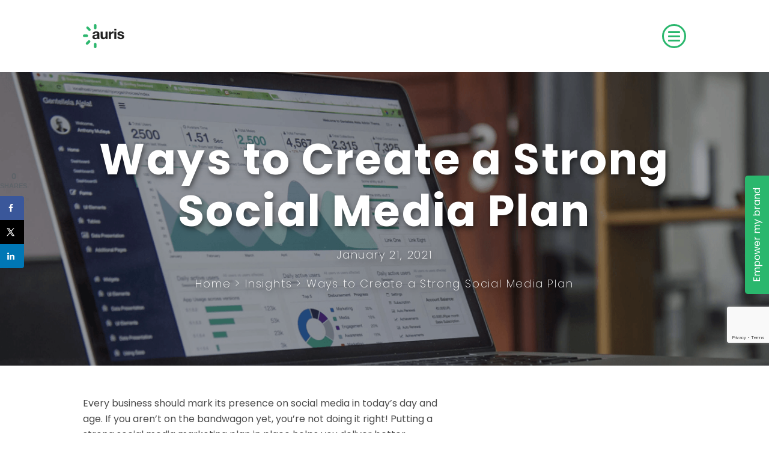

--- FILE ---
content_type: text/html; charset=UTF-8
request_url: https://genylabs.io/ways-to-create-a-strong-social-media-plan/
body_size: 23006
content:
<!DOCTYPE html>
<html>
<head>
	<!-- Google Tag Manager -->
	<script>(function(w,d,s,l,i){w[l]=w[l]||[];w[l].push({'gtm.start':
	new Date().getTime(),event:'gtm.js'});var f=d.getElementsByTagName(s)[0],
	j=d.createElement(s),dl=l!='dataLayer'?'&l='+l:'';j.async=true;j.src=
	'https://www.googletagmanager.com/gtm.js?id='+i+dl;f.parentNode.insertBefore(j,f);
	})(window,document,'script','dataLayer','GTM-5JHKHVN');</script>
	<!-- End Google Tag Manager -->
    <meta charset="utf-8">
    <meta name="viewport" content="width=device-width, initial-scale=1.0">
	<link rel="stylesheet" href="https://cdnjs.cloudflare.com/ajax/libs/font-awesome/4.7.0/css/font-awesome.min.css">

    <link href="https://fonts.googleapis.com/css?family=Poppins:200,200i,300,300i,400,400i,500,500i,600,600i,700,700i,800,800i,900,900i" rel="stylesheet">
    <meta name='robots' content='max-image-preview:large' />
<!-- Hubbub v.1.33.2 https://morehubbub.com/ -->
<meta property="og:locale" content="en_US" />
<meta property="og:type" content="article" />
<meta property="og:title" content="Ways to Create a Strong Social Media Plan" />
<meta property="og:description" content="A winning social media plan requires careful strategizing and implementation. Social data can help you with cues that let you adapt to the market needs" />
<meta property="og:url" content="https://genylabs.io/ways-to-create-a-strong-social-media-plan/" />
<meta property="og:site_name" content="GenY Labs | Auris" />
<meta property="og:updated_time" content="2021-01-21T13:22:41+00:00" />
<meta property="article:published_time" content="2021-01-21T13:22:41+00:00" />
<meta property="article:modified_time" content="2021-01-21T13:22:41+00:00" />
<meta name="twitter:card" content="summary_large_image" />
<meta name="twitter:title" content="Ways to Create a Strong Social Media Plan" />
<meta name="twitter:description" content="A winning social media plan requires careful strategizing and implementation. Social data can help you with cues that let you adapt to the market needs" />
<meta property="og:image" content="https://genylabs.io/wp-content/uploads/2021/01/Social-media-plan.jpg" />
<meta name="twitter:image" content="https://genylabs.io/wp-content/uploads/2021/01/Social-media-plan.jpg" />
<meta property="og:image:width" content="4699" />
<meta property="og:image:height" content="3723" />
<!-- Hubbub v.1.33.2 https://morehubbub.com/ -->

	<!-- This site is optimized with the Yoast SEO plugin v14.0.4 - https://yoast.com/wordpress/plugins/seo/ -->
	<title>Ways to Create a Strong Social Media Plan - GenY Labs | Auris</title>
	<meta name="description" content="A winning social media plan requires careful strategizing and implementation. Social data can help you with cues that let you adapt to the market needs" />
	<meta name="robots" content="index, follow" />
	<meta name="googlebot" content="index, follow, max-snippet:-1, max-image-preview:large, max-video-preview:-1" />
	<meta name="bingbot" content="index, follow, max-snippet:-1, max-image-preview:large, max-video-preview:-1" />
	<link rel="canonical" href="https://genylabs.io/ways-to-create-a-strong-social-media-plan/" />
	<script type="application/ld+json" class="yoast-schema-graph">{"@context":"https://schema.org","@graph":[{"@type":"Organization","@id":"https://genylabs.io/#organization","name":"GenY Medium Labs Pvt. Ltd","url":"https://genylabs.io/","sameAs":["https://www.facebook.com/genylabs/","https://twitter.com/genymediumlabs","https://twitter.com/genymediumlabs"],"logo":{"@type":"ImageObject","@id":"https://genylabs.io/#logo","inLanguage":"en-US","url":"https://genylabs.io/wp-content/uploads/2018/06/logofull.png","width":200,"height":86,"caption":"GenY Medium Labs Pvt. Ltd"},"image":{"@id":"https://genylabs.io/#logo"}},{"@type":"WebSite","@id":"https://genylabs.io/#website","url":"https://genylabs.io/","name":"GenY Labs Pvt Ltd.","description":"Harnessing the voice of the customer","publisher":{"@id":"https://genylabs.io/#organization"},"potentialAction":[{"@type":"SearchAction","target":"https://genylabs.io/?s={search_term_string}","query-input":"required name=search_term_string"}],"inLanguage":"en-US"},{"@type":"ImageObject","@id":"https://genylabs.io/ways-to-create-a-strong-social-media-plan/#primaryimage","inLanguage":"en-US","url":"https://genylabs.io/wp-content/uploads/2021/01/Social-media-plan.jpg","width":4699,"height":3723,"caption":"Social media plan"},{"@type":"WebPage","@id":"https://genylabs.io/ways-to-create-a-strong-social-media-plan/#webpage","url":"https://genylabs.io/ways-to-create-a-strong-social-media-plan/","name":"Ways to Create a Strong Social Media Plan - GenY Labs | Auris","isPartOf":{"@id":"https://genylabs.io/#website"},"primaryImageOfPage":{"@id":"https://genylabs.io/ways-to-create-a-strong-social-media-plan/#primaryimage"},"datePublished":"2021-01-21T13:22:41+00:00","dateModified":"2021-01-21T13:22:41+00:00","description":"A winning social media plan requires careful strategizing and implementation. Social data can help you with cues that let you adapt to the market needs","inLanguage":"en-US","potentialAction":[{"@type":"ReadAction","target":["https://genylabs.io/ways-to-create-a-strong-social-media-plan/"]}]},{"@type":"Article","@id":"https://genylabs.io/ways-to-create-a-strong-social-media-plan/#article","isPartOf":{"@id":"https://genylabs.io/ways-to-create-a-strong-social-media-plan/#webpage"},"author":{"@id":"https://genylabs.io/#/schema/person/029848692e27f327a56f7c21ed7498fa"},"headline":"Ways to Create a Strong Social Media Plan","datePublished":"2021-01-21T13:22:41+00:00","dateModified":"2021-01-21T13:22:41+00:00","commentCount":0,"mainEntityOfPage":{"@id":"https://genylabs.io/ways-to-create-a-strong-social-media-plan/#webpage"},"publisher":{"@id":"https://genylabs.io/#organization"},"image":{"@id":"https://genylabs.io/ways-to-create-a-strong-social-media-plan/#primaryimage"},"keywords":"social listening,Social media competitive analysis,social media marketing,Social media planning,Social media strategy","articleSection":"Social Listening","inLanguage":"en-US","potentialAction":[{"@type":"CommentAction","name":"Comment","target":["https://genylabs.io/ways-to-create-a-strong-social-media-plan/#respond"]}]},{"@type":["Person"],"@id":"https://genylabs.io/#/schema/person/029848692e27f327a56f7c21ed7498fa","name":"Shreya Banerjee","image":{"@type":"ImageObject","@id":"https://genylabs.io/#personlogo","inLanguage":"en-US","url":"https://secure.gravatar.com/avatar/99ed1867c5ec9e269a49571fd2a27348?s=96&d=mm&r=g","caption":"Shreya Banerjee"}}]}</script>
	<!-- / Yoast SEO plugin. -->


<link rel='dns-prefetch' href='//www.google.com' />
<link rel="alternate" type="application/rss+xml" title="GenY Labs | Auris &raquo; Feed" href="https://genylabs.io/feed/" />
<link rel="alternate" type="application/rss+xml" title="GenY Labs | Auris &raquo; Comments Feed" href="https://genylabs.io/comments/feed/" />
<link rel="alternate" type="application/rss+xml" title="GenY Labs | Auris &raquo; Ways to Create a Strong Social Media Plan Comments Feed" href="https://genylabs.io/ways-to-create-a-strong-social-media-plan/feed/" />
<script type="text/javascript">
/* <![CDATA[ */
window._wpemojiSettings = {"baseUrl":"https:\/\/s.w.org\/images\/core\/emoji\/15.0.3\/72x72\/","ext":".png","svgUrl":"https:\/\/s.w.org\/images\/core\/emoji\/15.0.3\/svg\/","svgExt":".svg","source":{"concatemoji":"https:\/\/genylabs.io\/wp-includes\/js\/wp-emoji-release.min.js?ver=6.5.7"}};
/*! This file is auto-generated */
!function(i,n){var o,s,e;function c(e){try{var t={supportTests:e,timestamp:(new Date).valueOf()};sessionStorage.setItem(o,JSON.stringify(t))}catch(e){}}function p(e,t,n){e.clearRect(0,0,e.canvas.width,e.canvas.height),e.fillText(t,0,0);var t=new Uint32Array(e.getImageData(0,0,e.canvas.width,e.canvas.height).data),r=(e.clearRect(0,0,e.canvas.width,e.canvas.height),e.fillText(n,0,0),new Uint32Array(e.getImageData(0,0,e.canvas.width,e.canvas.height).data));return t.every(function(e,t){return e===r[t]})}function u(e,t,n){switch(t){case"flag":return n(e,"\ud83c\udff3\ufe0f\u200d\u26a7\ufe0f","\ud83c\udff3\ufe0f\u200b\u26a7\ufe0f")?!1:!n(e,"\ud83c\uddfa\ud83c\uddf3","\ud83c\uddfa\u200b\ud83c\uddf3")&&!n(e,"\ud83c\udff4\udb40\udc67\udb40\udc62\udb40\udc65\udb40\udc6e\udb40\udc67\udb40\udc7f","\ud83c\udff4\u200b\udb40\udc67\u200b\udb40\udc62\u200b\udb40\udc65\u200b\udb40\udc6e\u200b\udb40\udc67\u200b\udb40\udc7f");case"emoji":return!n(e,"\ud83d\udc26\u200d\u2b1b","\ud83d\udc26\u200b\u2b1b")}return!1}function f(e,t,n){var r="undefined"!=typeof WorkerGlobalScope&&self instanceof WorkerGlobalScope?new OffscreenCanvas(300,150):i.createElement("canvas"),a=r.getContext("2d",{willReadFrequently:!0}),o=(a.textBaseline="top",a.font="600 32px Arial",{});return e.forEach(function(e){o[e]=t(a,e,n)}),o}function t(e){var t=i.createElement("script");t.src=e,t.defer=!0,i.head.appendChild(t)}"undefined"!=typeof Promise&&(o="wpEmojiSettingsSupports",s=["flag","emoji"],n.supports={everything:!0,everythingExceptFlag:!0},e=new Promise(function(e){i.addEventListener("DOMContentLoaded",e,{once:!0})}),new Promise(function(t){var n=function(){try{var e=JSON.parse(sessionStorage.getItem(o));if("object"==typeof e&&"number"==typeof e.timestamp&&(new Date).valueOf()<e.timestamp+604800&&"object"==typeof e.supportTests)return e.supportTests}catch(e){}return null}();if(!n){if("undefined"!=typeof Worker&&"undefined"!=typeof OffscreenCanvas&&"undefined"!=typeof URL&&URL.createObjectURL&&"undefined"!=typeof Blob)try{var e="postMessage("+f.toString()+"("+[JSON.stringify(s),u.toString(),p.toString()].join(",")+"));",r=new Blob([e],{type:"text/javascript"}),a=new Worker(URL.createObjectURL(r),{name:"wpTestEmojiSupports"});return void(a.onmessage=function(e){c(n=e.data),a.terminate(),t(n)})}catch(e){}c(n=f(s,u,p))}t(n)}).then(function(e){for(var t in e)n.supports[t]=e[t],n.supports.everything=n.supports.everything&&n.supports[t],"flag"!==t&&(n.supports.everythingExceptFlag=n.supports.everythingExceptFlag&&n.supports[t]);n.supports.everythingExceptFlag=n.supports.everythingExceptFlag&&!n.supports.flag,n.DOMReady=!1,n.readyCallback=function(){n.DOMReady=!0}}).then(function(){return e}).then(function(){var e;n.supports.everything||(n.readyCallback(),(e=n.source||{}).concatemoji?t(e.concatemoji):e.wpemoji&&e.twemoji&&(t(e.twemoji),t(e.wpemoji)))}))}((window,document),window._wpemojiSettings);
/* ]]> */
</script>
<style id='wp-emoji-styles-inline-css' type='text/css'>

	img.wp-smiley, img.emoji {
		display: inline !important;
		border: none !important;
		box-shadow: none !important;
		height: 1em !important;
		width: 1em !important;
		margin: 0 0.07em !important;
		vertical-align: -0.1em !important;
		background: none !important;
		padding: 0 !important;
	}
</style>
<link rel='stylesheet' id='wp-block-library-css' href='https://genylabs.io/wp-includes/css/dist/block-library/style.min.css?ver=6.5.7' type='text/css' media='all' />
<style id='classic-theme-styles-inline-css' type='text/css'>
/*! This file is auto-generated */
.wp-block-button__link{color:#fff;background-color:#32373c;border-radius:9999px;box-shadow:none;text-decoration:none;padding:calc(.667em + 2px) calc(1.333em + 2px);font-size:1.125em}.wp-block-file__button{background:#32373c;color:#fff;text-decoration:none}
</style>
<style id='global-styles-inline-css' type='text/css'>
body{--wp--preset--color--black: #000000;--wp--preset--color--cyan-bluish-gray: #abb8c3;--wp--preset--color--white: #ffffff;--wp--preset--color--pale-pink: #f78da7;--wp--preset--color--vivid-red: #cf2e2e;--wp--preset--color--luminous-vivid-orange: #ff6900;--wp--preset--color--luminous-vivid-amber: #fcb900;--wp--preset--color--light-green-cyan: #7bdcb5;--wp--preset--color--vivid-green-cyan: #00d084;--wp--preset--color--pale-cyan-blue: #8ed1fc;--wp--preset--color--vivid-cyan-blue: #0693e3;--wp--preset--color--vivid-purple: #9b51e0;--wp--preset--gradient--vivid-cyan-blue-to-vivid-purple: linear-gradient(135deg,rgba(6,147,227,1) 0%,rgb(155,81,224) 100%);--wp--preset--gradient--light-green-cyan-to-vivid-green-cyan: linear-gradient(135deg,rgb(122,220,180) 0%,rgb(0,208,130) 100%);--wp--preset--gradient--luminous-vivid-amber-to-luminous-vivid-orange: linear-gradient(135deg,rgba(252,185,0,1) 0%,rgba(255,105,0,1) 100%);--wp--preset--gradient--luminous-vivid-orange-to-vivid-red: linear-gradient(135deg,rgba(255,105,0,1) 0%,rgb(207,46,46) 100%);--wp--preset--gradient--very-light-gray-to-cyan-bluish-gray: linear-gradient(135deg,rgb(238,238,238) 0%,rgb(169,184,195) 100%);--wp--preset--gradient--cool-to-warm-spectrum: linear-gradient(135deg,rgb(74,234,220) 0%,rgb(151,120,209) 20%,rgb(207,42,186) 40%,rgb(238,44,130) 60%,rgb(251,105,98) 80%,rgb(254,248,76) 100%);--wp--preset--gradient--blush-light-purple: linear-gradient(135deg,rgb(255,206,236) 0%,rgb(152,150,240) 100%);--wp--preset--gradient--blush-bordeaux: linear-gradient(135deg,rgb(254,205,165) 0%,rgb(254,45,45) 50%,rgb(107,0,62) 100%);--wp--preset--gradient--luminous-dusk: linear-gradient(135deg,rgb(255,203,112) 0%,rgb(199,81,192) 50%,rgb(65,88,208) 100%);--wp--preset--gradient--pale-ocean: linear-gradient(135deg,rgb(255,245,203) 0%,rgb(182,227,212) 50%,rgb(51,167,181) 100%);--wp--preset--gradient--electric-grass: linear-gradient(135deg,rgb(202,248,128) 0%,rgb(113,206,126) 100%);--wp--preset--gradient--midnight: linear-gradient(135deg,rgb(2,3,129) 0%,rgb(40,116,252) 100%);--wp--preset--font-size--small: 13px;--wp--preset--font-size--medium: 20px;--wp--preset--font-size--large: 36px;--wp--preset--font-size--x-large: 42px;--wp--preset--spacing--20: 0.44rem;--wp--preset--spacing--30: 0.67rem;--wp--preset--spacing--40: 1rem;--wp--preset--spacing--50: 1.5rem;--wp--preset--spacing--60: 2.25rem;--wp--preset--spacing--70: 3.38rem;--wp--preset--spacing--80: 5.06rem;--wp--preset--shadow--natural: 6px 6px 9px rgba(0, 0, 0, 0.2);--wp--preset--shadow--deep: 12px 12px 50px rgba(0, 0, 0, 0.4);--wp--preset--shadow--sharp: 6px 6px 0px rgba(0, 0, 0, 0.2);--wp--preset--shadow--outlined: 6px 6px 0px -3px rgba(255, 255, 255, 1), 6px 6px rgba(0, 0, 0, 1);--wp--preset--shadow--crisp: 6px 6px 0px rgba(0, 0, 0, 1);}:where(.is-layout-flex){gap: 0.5em;}:where(.is-layout-grid){gap: 0.5em;}body .is-layout-flex{display: flex;}body .is-layout-flex{flex-wrap: wrap;align-items: center;}body .is-layout-flex > *{margin: 0;}body .is-layout-grid{display: grid;}body .is-layout-grid > *{margin: 0;}:where(.wp-block-columns.is-layout-flex){gap: 2em;}:where(.wp-block-columns.is-layout-grid){gap: 2em;}:where(.wp-block-post-template.is-layout-flex){gap: 1.25em;}:where(.wp-block-post-template.is-layout-grid){gap: 1.25em;}.has-black-color{color: var(--wp--preset--color--black) !important;}.has-cyan-bluish-gray-color{color: var(--wp--preset--color--cyan-bluish-gray) !important;}.has-white-color{color: var(--wp--preset--color--white) !important;}.has-pale-pink-color{color: var(--wp--preset--color--pale-pink) !important;}.has-vivid-red-color{color: var(--wp--preset--color--vivid-red) !important;}.has-luminous-vivid-orange-color{color: var(--wp--preset--color--luminous-vivid-orange) !important;}.has-luminous-vivid-amber-color{color: var(--wp--preset--color--luminous-vivid-amber) !important;}.has-light-green-cyan-color{color: var(--wp--preset--color--light-green-cyan) !important;}.has-vivid-green-cyan-color{color: var(--wp--preset--color--vivid-green-cyan) !important;}.has-pale-cyan-blue-color{color: var(--wp--preset--color--pale-cyan-blue) !important;}.has-vivid-cyan-blue-color{color: var(--wp--preset--color--vivid-cyan-blue) !important;}.has-vivid-purple-color{color: var(--wp--preset--color--vivid-purple) !important;}.has-black-background-color{background-color: var(--wp--preset--color--black) !important;}.has-cyan-bluish-gray-background-color{background-color: var(--wp--preset--color--cyan-bluish-gray) !important;}.has-white-background-color{background-color: var(--wp--preset--color--white) !important;}.has-pale-pink-background-color{background-color: var(--wp--preset--color--pale-pink) !important;}.has-vivid-red-background-color{background-color: var(--wp--preset--color--vivid-red) !important;}.has-luminous-vivid-orange-background-color{background-color: var(--wp--preset--color--luminous-vivid-orange) !important;}.has-luminous-vivid-amber-background-color{background-color: var(--wp--preset--color--luminous-vivid-amber) !important;}.has-light-green-cyan-background-color{background-color: var(--wp--preset--color--light-green-cyan) !important;}.has-vivid-green-cyan-background-color{background-color: var(--wp--preset--color--vivid-green-cyan) !important;}.has-pale-cyan-blue-background-color{background-color: var(--wp--preset--color--pale-cyan-blue) !important;}.has-vivid-cyan-blue-background-color{background-color: var(--wp--preset--color--vivid-cyan-blue) !important;}.has-vivid-purple-background-color{background-color: var(--wp--preset--color--vivid-purple) !important;}.has-black-border-color{border-color: var(--wp--preset--color--black) !important;}.has-cyan-bluish-gray-border-color{border-color: var(--wp--preset--color--cyan-bluish-gray) !important;}.has-white-border-color{border-color: var(--wp--preset--color--white) !important;}.has-pale-pink-border-color{border-color: var(--wp--preset--color--pale-pink) !important;}.has-vivid-red-border-color{border-color: var(--wp--preset--color--vivid-red) !important;}.has-luminous-vivid-orange-border-color{border-color: var(--wp--preset--color--luminous-vivid-orange) !important;}.has-luminous-vivid-amber-border-color{border-color: var(--wp--preset--color--luminous-vivid-amber) !important;}.has-light-green-cyan-border-color{border-color: var(--wp--preset--color--light-green-cyan) !important;}.has-vivid-green-cyan-border-color{border-color: var(--wp--preset--color--vivid-green-cyan) !important;}.has-pale-cyan-blue-border-color{border-color: var(--wp--preset--color--pale-cyan-blue) !important;}.has-vivid-cyan-blue-border-color{border-color: var(--wp--preset--color--vivid-cyan-blue) !important;}.has-vivid-purple-border-color{border-color: var(--wp--preset--color--vivid-purple) !important;}.has-vivid-cyan-blue-to-vivid-purple-gradient-background{background: var(--wp--preset--gradient--vivid-cyan-blue-to-vivid-purple) !important;}.has-light-green-cyan-to-vivid-green-cyan-gradient-background{background: var(--wp--preset--gradient--light-green-cyan-to-vivid-green-cyan) !important;}.has-luminous-vivid-amber-to-luminous-vivid-orange-gradient-background{background: var(--wp--preset--gradient--luminous-vivid-amber-to-luminous-vivid-orange) !important;}.has-luminous-vivid-orange-to-vivid-red-gradient-background{background: var(--wp--preset--gradient--luminous-vivid-orange-to-vivid-red) !important;}.has-very-light-gray-to-cyan-bluish-gray-gradient-background{background: var(--wp--preset--gradient--very-light-gray-to-cyan-bluish-gray) !important;}.has-cool-to-warm-spectrum-gradient-background{background: var(--wp--preset--gradient--cool-to-warm-spectrum) !important;}.has-blush-light-purple-gradient-background{background: var(--wp--preset--gradient--blush-light-purple) !important;}.has-blush-bordeaux-gradient-background{background: var(--wp--preset--gradient--blush-bordeaux) !important;}.has-luminous-dusk-gradient-background{background: var(--wp--preset--gradient--luminous-dusk) !important;}.has-pale-ocean-gradient-background{background: var(--wp--preset--gradient--pale-ocean) !important;}.has-electric-grass-gradient-background{background: var(--wp--preset--gradient--electric-grass) !important;}.has-midnight-gradient-background{background: var(--wp--preset--gradient--midnight) !important;}.has-small-font-size{font-size: var(--wp--preset--font-size--small) !important;}.has-medium-font-size{font-size: var(--wp--preset--font-size--medium) !important;}.has-large-font-size{font-size: var(--wp--preset--font-size--large) !important;}.has-x-large-font-size{font-size: var(--wp--preset--font-size--x-large) !important;}
.wp-block-navigation a:where(:not(.wp-element-button)){color: inherit;}
:where(.wp-block-post-template.is-layout-flex){gap: 1.25em;}:where(.wp-block-post-template.is-layout-grid){gap: 1.25em;}
:where(.wp-block-columns.is-layout-flex){gap: 2em;}:where(.wp-block-columns.is-layout-grid){gap: 2em;}
.wp-block-pullquote{font-size: 1.5em;line-height: 1.6;}
</style>
<link rel='stylesheet' id='contact-form-7-css' href='https://genylabs.io/wp-content/plugins/contact-form-7/includes/css/styles.css?ver=5.1.7' type='text/css' media='all' />
<link rel='stylesheet' id='dpsp-frontend-style-pro-css' href='https://genylabs.io/wp-content/plugins/social-pug/assets/dist/style-frontend-pro.css?ver=1.33.2' type='text/css' media='all' />
<style id='dpsp-frontend-style-pro-inline-css' type='text/css'>

				@media screen and ( max-width : 720px ) {
					.dpsp-content-wrapper.dpsp-hide-on-mobile,
					.dpsp-share-text.dpsp-hide-on-mobile,
					.dpsp-content-wrapper .dpsp-network-label {
						display: none;
					}
					.dpsp-has-spacing .dpsp-networks-btns-wrapper li {
						margin:0 2% 10px 0;
					}
					.dpsp-network-btn.dpsp-has-label:not(.dpsp-has-count) {
						max-height: 40px;
						padding: 0;
						justify-content: center;
					}
					.dpsp-content-wrapper.dpsp-size-small .dpsp-network-btn.dpsp-has-label:not(.dpsp-has-count){
						max-height: 32px;
					}
					.dpsp-content-wrapper.dpsp-size-large .dpsp-network-btn.dpsp-has-label:not(.dpsp-has-count){
						max-height: 46px;
					}
				}
			
			@media screen and ( max-width : 720px ) {
				aside#dpsp-floating-sidebar.dpsp-hide-on-mobile.opened {
					display: none;
				}
			}
			
</style>
<link rel='stylesheet' id='wpcf7-redirect-script-frontend-css' href='https://genylabs.io/wp-content/plugins/wpcf7-redirect/build/css/wpcf7-redirect-frontend.min.css?ver=1.1' type='text/css' media='all' />
<style id='rocket-lazyload-inline-css' type='text/css'>
.rll-youtube-player{position:relative;padding-bottom:56.23%;height:0;overflow:hidden;max-width:100%;}.rll-youtube-player iframe{position:absolute;top:0;left:0;width:100%;height:100%;z-index:100;background:0 0}.rll-youtube-player img{bottom:0;display:block;left:0;margin:auto;max-width:100%;width:100%;position:absolute;right:0;top:0;border:none;height:auto;cursor:pointer;-webkit-transition:.4s all;-moz-transition:.4s all;transition:.4s all}.rll-youtube-player img:hover{-webkit-filter:brightness(75%)}.rll-youtube-player .play{height:72px;width:72px;left:50%;top:50%;margin-left:-36px;margin-top:-36px;position:absolute;background:url(https://genylabs.io/wp-content/plugins/rocket-lazy-load/assets/img/youtube.png) no-repeat;cursor:pointer}
</style>
<script type="text/javascript" src="https://genylabs.io/wp-includes/js/jquery/jquery.min.js?ver=3.7.1" id="jquery-core-js"></script>
<script type="text/javascript" src="https://genylabs.io/wp-includes/js/jquery/jquery-migrate.min.js?ver=3.4.1" id="jquery-migrate-js"></script>
<link rel="https://api.w.org/" href="https://genylabs.io/wp-json/" /><link rel="alternate" type="application/json" href="https://genylabs.io/wp-json/wp/v2/posts/2882" /><link rel="EditURI" type="application/rsd+xml" title="RSD" href="https://genylabs.io/xmlrpc.php?rsd" />
<meta name="generator" content="WordPress 6.5.7" />
<link rel='shortlink' href='https://genylabs.io/?p=2882' />
<link rel="alternate" type="application/json+oembed" href="https://genylabs.io/wp-json/oembed/1.0/embed?url=https%3A%2F%2Fgenylabs.io%2Fways-to-create-a-strong-social-media-plan%2F" />
<link rel="alternate" type="text/xml+oembed" href="https://genylabs.io/wp-json/oembed/1.0/embed?url=https%3A%2F%2Fgenylabs.io%2Fways-to-create-a-strong-social-media-plan%2F&#038;format=xml" />
<meta name="hubbub-info" description="Hubbub 1.33.2"><link rel="preconnect" href="//code.tidio.co">		<style type="text/css" id="wp-custom-css">
			.i-faq .card-columns .card {
    box-shadow: 0px 5px 5px rgba(0, 0, 0, 0.2) !important;
}		</style>
		<noscript><style id="rocket-lazyload-nojs-css">.rll-youtube-player, [data-lazy-src]{display:none !important;}</style></noscript>    <link rel="stylesheet" href="https://cdnjs.cloudflare.com/ajax/libs/fancybox/3.4.1/jquery.fancybox.min.css" />
    <link media="all" rel="stylesheet" href="https://genylabs.io/wp-content/themes/auris/style.css">
	<link media="all" rel="stylesheet" href="https://genylabs.io/wp-content/themes/auris/css/owl.carousel.min.css">
	<link media="all" rel="stylesheet" href="https://genylabs.io/wp-content/themes/auris/css/owl.theme.default.min.css">
    <script src="https://code.jquery.com/jquery-3.3.1.min.js" integrity="sha256-FgpCb/KJQlLNfOu91ta32o/NMZxltwRo8QtmkMRdAu8=" crossorigin="anonymous"></script>
    <script>window.jQuery || document.write('<script src="https://genylabs.io/wp-content/themes/auris/js/jquery-3.3.1.min.js" defer><\/script>')</script>
    <script src="https://genylabs.io/wp-content/themes/auris/js/slider.js"></script>
		</head>
<body>
<!-- Google Tag Manager (noscript) -->
<noscript><iframe src="https://www.googletagmanager.com/ns.html?id=GTM-5JHKHVN"
height="0" width="0" style="display:none;visibility:hidden"></iframe></noscript>
<!-- End Google Tag Manager (noscript) -->
 
<div class="verticalSbuttonDesktop"><a  data-fancybox data-src="#register_pop_up" id="" href="javascript:;" class="register_pop_up">Empower my brand</a></div>  
<div class="verticalSbuttonMob"><a  data-fancybox data-src="#register_pop_up" id="" href="javascript:;" class="register_pop_up">Empower my brand</a></div>    
<div id="wrapper">
        <header id="header" class="header-static">
        <div class="container container-wide holder">
                        <div class="logo">
                <a href="https://genylabs.io">
                    <img src="data:image/svg+xml,%3Csvg%20xmlns='http://www.w3.org/2000/svg'%20viewBox='0%200%200%200'%3E%3C/svg%3E" alt="auris" data-lazy-src="https://genylabs.io/wp-content/themes/auris/images/logo-black.png"><noscript><img src="https://genylabs.io/wp-content/themes/auris/images/logo-black.png" alt="auris"></noscript>
                </a>
            </div>
                        <div class="nav-holder">
                <a href="#" class="nav-opener rounded-circle dark">
						<span class="icn-bar">
							<span class="sr-only">menu</span>
						</span>
                </a>
                <nav id="nav" class="text-white text-center">
                    <div class="align">
                        <div class="container">
                            <ul id="menu-main-menu" class="list-unstyled main-navigation fw-thin"><li id="menu-item-144" class="menu-item menu-item-type-post_type menu-item-object-page menu-item-home menu-item-144"><a href="https://genylabs.io/">Home</a></li>
<li id="menu-item-149" class="menu-item menu-item-type-post_type menu-item-object-page menu-item-149"><a href="https://genylabs.io/industries/">Industries</a></li>
<li id="menu-item-867" class="menu-item menu-item-type-post_type menu-item-object-page menu-item-867"><a href="https://genylabs.io/plans/">Plans</a></li>
<li id="menu-item-148" class="menu-item menu-item-type-post_type menu-item-object-page menu-item-148"><a href="https://genylabs.io/insights/">Insights</a></li>
<li id="menu-item-146" class="menu-item menu-item-type-post_type menu-item-object-page menu-item-146"><a href="https://genylabs.io/services/">Services</a></li>
<li id="menu-item-1521" class="menu-item menu-item-type-post_type menu-item-object-page menu-item-1521"><a href="https://genylabs.io/resources/">Resources</a></li>
<li id="menu-item-150" class="menu-item menu-item-type-post_type menu-item-object-page menu-item-150"><a href="https://genylabs.io/faq/">FAQs</a></li>
<li id="menu-item-151" class="menu-item menu-item-type-post_type menu-item-object-page menu-item-151"><a href="https://genylabs.io/contact-us/">Contact Us</a></li>
</ul>                            <style>
                                .i-btnNew {
                                    font-weight: 500;
                                    border-radius: 25px;
                                    border: 1px solid transparent;
                                    text-align: center;
                                    box-shadow: 2px 4px 8px rgba(0, 0, 0, .5);
                                    font-size: 18px;
                                    line-height: 1.2222222222;
                                    padding: 13px 8px;
                                    display: inline-block;
                                    vertical-align: top;
                                    background-color: #2DB76E;
                                    border-color: #2DB76E;
                                    min-width: 163px;
                                    color: #fff;
                                    letter-spacing: normal;
                                }
                            </style>
                            <form action="#" id="LoginToApp" class="signin-form bg-white has-shadow rounded text-center">
                                <strong class="heading element-block text-primary text-uppercase fw-medium">SIGN IN</strong>
                                <div class="errorSignup" id="loginError">Error</div>
                                <div class="form-group">
                                    <input type="text" name="username" id="appUser" class="element-block form-control" placeholder="User Name" required autocomplete="off">
                                </div>
                                <div class="form-group">
                                    <input type="password" name="password" id="appPass" class="element-block form-control" placeholder="Password" required autocomplete="off">
                                </div>
                                <div class="text-right">
                                    <a href="https://cp.genylabs.io/n/login/forgot-password" target="_blank" class="link-forgot">Forgot password?</a>
                                </div>
                                <button type="submit" class="i-btnNew">Submit</button>
                                <div class="bottom-wrap">
                                    <p><a href="https://genylabs.io/plans" class="user-new text-uppercase fw-medium">NEW USER?</a></p>
                                    <a href="https://genylabs.io/plans" class="i-btnNew">Sign Up Here</a>
                                </div>
                            </form>

                        </div>
                    </div>
                    <a href="#" class="nav-closer hidden-xs">
                        <span class="sr-only">close</span>
                    </a>
                </nav>
            </div>
        </div>
    </header>		<style>
			@media (min-width: 1024px) {
				h2 {
					font-size: 25px;
                    font-weight: 500;
				}
			}
			@media (max-width: 1023px) {
				h2 {
					font-size: 22px;
                    font-weight: 500;
				}
			}
			@media (max-width: 768px) {
				.social_listening_bg {
					background: none;
				}
				.social_listening_bg h1.new_headline {					
					color: #2ab76d;
					text-shadow: none;
					text-align: left;
					letter-spacing: 0.3px;
				}
				.social_listening_bg p {
					font-weight: 300;
					color: #000000;
					text-shadow: none;
					text-align: left;
					letter-spacing: 1.3px;
				}
			}

			.blog-post-block {
				font-size: 16px;
				line-height: 26px;
				color: #4a4a4a;
			}

			.in-viewport p a {
				color: inherit;
			}

			#regForm_blog .h2 {
				font-size: 18px;
			}
		</style>
				<main>

			<div class="wrapper" class="keyword">
				<section class="social_listening_bg insights-banner">
					<div class="container">
						<div class="row">
							<div class="inner_width">
								<h1 class="viewport-block new_headline in-viewport">Ways to Create a Strong Social Media Plan</h1>
								<div class="viewport-block in-viewport">
									<p>January 21, 2021</p>
									<p><a href="https://genylabs.io">Home</a> > <a href="https://genylabs.io/insights">Insights</a> > Ways to Create a Strong Social Media Plan									</p>
								</div>
							</div>
						</div>
					</div>
				</section>

			</div>


			<div class="container container-wide" id="two-columns">
				<article id="content" class="blog-post-block fw-light">
					<!--<div>																																																																		</div>-->
					<div style="margin-top:50px;">
						<p><span style="font-weight: 400;">Every business should mark its presence on social media in today&#8217;s day and age. If you aren&#8217;t on the bandwagon yet, you&#8217;re not doing it right! Putting a strong social media marketing plan in place helps you deliver better results with higher efficiency. However, the real challenge lies in creating a plan which is concise, realistic, and dictates a clear path to attain goals. </span></p>
<p><img fetchpriority="high" decoding="async" class="aligncenter wp-image-2883 size-full" src="data:image/svg+xml,%3Csvg%20xmlns='http://www.w3.org/2000/svg'%20viewBox='0%200%204699%203723'%3E%3C/svg%3E" alt="Social media plan" width="4699" height="3723" data-lazy-srcset="https://genylabs.io/wp-content/uploads/2021/01/Social-media-plan.jpg 4699w, https://genylabs.io/wp-content/uploads/2021/01/Social-media-plan-300x238.jpg 300w, https://genylabs.io/wp-content/uploads/2021/01/Social-media-plan-1024x811.jpg 1024w, https://genylabs.io/wp-content/uploads/2021/01/Social-media-plan-768x608.jpg 768w, https://genylabs.io/wp-content/uploads/2021/01/Social-media-plan-1536x1217.jpg 1536w, https://genylabs.io/wp-content/uploads/2021/01/Social-media-plan-2048x1623.jpg 2048w" data-lazy-sizes="(max-width: 4699px) 100vw, 4699px" data-lazy-src="http://genylabs.io/wp-content/uploads/2021/01/Social-media-plan.jpg" /><noscript><img fetchpriority="high" decoding="async" class="aligncenter wp-image-2883 size-full" src="http://genylabs.io/wp-content/uploads/2021/01/Social-media-plan.jpg" alt="Social media plan" width="4699" height="3723" srcset="https://genylabs.io/wp-content/uploads/2021/01/Social-media-plan.jpg 4699w, https://genylabs.io/wp-content/uploads/2021/01/Social-media-plan-300x238.jpg 300w, https://genylabs.io/wp-content/uploads/2021/01/Social-media-plan-1024x811.jpg 1024w, https://genylabs.io/wp-content/uploads/2021/01/Social-media-plan-768x608.jpg 768w, https://genylabs.io/wp-content/uploads/2021/01/Social-media-plan-1536x1217.jpg 1536w, https://genylabs.io/wp-content/uploads/2021/01/Social-media-plan-2048x1623.jpg 2048w" sizes="(max-width: 4699px) 100vw, 4699px" /></noscript></p>
<h2><span style="font-weight: 400;">Why do you need a Social Media Strategy?</span></h2>
<p><span style="font-weight: 400;">Gone are the days when social media was simple and straightforward to use. With advancements in AI, even social media algorithms are changing now and then. And keeping up with all this might seem a little overwhelming but it is important. </span><a href="https://www.forbes.com/sites/markfidelman/2013/05/19/study-78-of-salespeople-using-social-media-outsell-their-peers/?sh=59461f84a39e"><span style="font-weight: 400;">78% of salespeople</span></a><span style="font-weight: 400;"> are able to outsell their peers with the help of social media. How? </span></p>
<p><span style="font-weight: 400;">Here’s a look at how a solid social media plan can help you achieve similar results. </span></p>
<h2><span style="font-weight: 400;">Ways to Create a Strong Social Media Plan</span></h2>
<p><span style="font-weight: 400;">Here’s a comprehensive step by step plan to help you get started. Consider the following points to create a winning social media marketing plan:</span></p>
<h3><span style="font-weight: 400;">Establish Strong Business Objectives</span></h3>
<p><span style="font-weight: 400;">The primary determining factor for the success of any business is to set up goals and objectives. You cannot measure your success rate without having attainable goals. Start by listing at least 3 goals for your marketing team. Work on these goals one by one and implement them as a part of your social media marketing campaign.</span></p>
<p><span style="font-weight: 400;">One way to go forward is to stick to the S.M.A.R.T way. That is by adopting specific, measurable, attainable, and time-bound goals. For example, you could have goals like “Getting 20% more traffic to your landing page within the next quarter”.</span></p>
<h3><span style="font-weight: 400;">Know Your Target Audience</span></h3>
<p><span style="font-weight: 400;">Knowing your audience and their preferences are vital for a solid social media marketing strategy. Knowing the likes and dislikes of your target audience helps you understand what they react to, and how they engage. This in turn helps you understand their buying behavior. Taking a lead through the customer journey requires some planning on your part. </span></p>
<ul>
<li style="font-weight: 400;" aria-level="1"><span style="font-weight: 400;">Know their demographics, interests, average income, age group. Promoting funky content for a wireless headset to an eighty-year-old gramophone enthusiast would not be of any use. </span></li>
<li style="font-weight: 400;" aria-level="1"><span style="font-weight: 400;">Make use of social media analytics tools to get valuable information about your followers. AI-based tools like </span><a href="https://genylabs.io/"><span style="font-weight: 400;">Auris</span></a><span style="font-weight: 400;"> help you delve deeper into the chatter online. Read into the sentiments of the public and formulate your strategy accordingly. </span></li>
</ul>
<h3><span style="font-weight: 400;">Choose Your Social Media Networks</span></h3>
<p><span style="font-weight: 400;">Finding out which social media platform is the right fit for your business is also a critical part of your social media marketing plan. You don&#8217;t necessarily have to be on all social media platforms. Choose the ones that best suit your business type and strategy. You can do this by evaluating each of the platform’s demographics.</span></p>
<p><span style="font-weight: 400;">Let&#8217;s take Facebook and Instagram as an example. </span><a href="https://www.marketingcharts.com/digital/social-media-110652#:~:text=The%20research%20found%20that%20nearly,%25)%20and%20Boomers%20(61%25)."><span style="font-weight: 400;">Gen &#8211; Z is mostly active on Instagram</span></a><span style="font-weight: 400;">, whereas baby boomers are more likely to be on Facebook. Depending on your target market, choose one that can yield the most benefit.</span></p>
<p><span style="font-weight: 400;">Make sure you optimize your social media accounts with the right photo and cover images, bio, URL, etc. Analyze your competitor’s profiles and create an optimized profile for your business.</span></p>
<h3><span style="font-weight: 400;">Curate Compelling Content</span></h3>
<p><span style="font-weight: 400;">Content is king, and this saying never gets old. Engaging content in the form of images, videos, blog posts, infographics, and so on is what holds on to your audience’s attention. You don&#8217;t want to use too many irrelevant pieces of content that do not sit well with your brand message. </span></p>
<p><span style="font-weight: 400;">To help you in all of this, you can opt for a social media listening tool. Listening to what your audience members are saying or what’s trending can help. A </span><a href="https://genylabs.io/steps-to-analyze-your-competition-on-social-media/"><span style="font-weight: 400;">look at your competition</span></a><span style="font-weight: 400;"> can also help you get inspired. And </span><a href="https://genylabs.io/how-to-choose-the-right-marketing-automation-tool/"><span style="font-weight: 400;">automation tools</span></a><span style="font-weight: 400;"> help you with </span><a href="https://genylabs.io/market-research/"><span style="font-weight: 400;">market research</span></a><span style="font-weight: 400;">, competitive analysis, or actionable consumer insights. </span></p>
<h3><span style="font-weight: 400;">Track and Analyze Your Data</span></h3>
<p><span style="font-weight: 400;">Last but not least &#8211; the most crucial step in determining the success of your social media marketing plan. As basic as it may sound, tracking and analyzing the data and then making tweaks is important. </span></p>
<p><span style="font-weight: 400;">If you miss out on this step, you&#8217;ll probably lose all the hard work you&#8217;ve done in the previous steps. </span><a href="https://genylabs.io/social-media-analytics/"><span style="font-weight: 400;">Social media analytics</span></a><span style="font-weight: 400;"> help you keep track of your online performance. You can also opt for real-time analysis with </span><a href="https://genylabs.io/social-listening/"><span style="font-weight: 400;">social listening</span></a><span style="font-weight: 400;">. This in turn helps you prevent any </span><a href="https://genylabs.io/how-to-prevent-a-social-media-crisis/"><span style="font-weight: 400;">PR crisis situations</span></a><span style="font-weight: 400;"> in advance. </span></p>
<p><span style="font-weight: 400;">Additionally, platforms like Auris help you understand your performance across varied platforms and give you a comparative study. Use data like this to build an integrated social media plan.</span></p>
<p><span style="font-weight: 400;">Social media is a significant marketing tool for businesses of all sizes. Businesses cannot succeed in social media marketing without a well-documented strategy. And now with all the help available through AI-based platforms, you can really hit it big. </span></p>
<div id="dpsp-content-bottom" class="dpsp-content-wrapper dpsp-shape-rounded dpsp-size-medium dpsp-has-spacing dpsp-hide-on-mobile dpsp-show-total-share-count dpsp-show-total-share-count-after dpsp-button-style-1" style="min-height:40px;position:relative">
	
<div class="dpsp-total-share-wrapper" style="position:absolute;right:0">
	<span class="dpsp-icon-total-share" ><svg version="1.1" xmlns="http://www.w3.org/2000/svg" width="32" height="32" viewBox="0 0 26 32"><path d="M20.8 20.8q1.984 0 3.392 1.376t1.408 3.424q0 1.984-1.408 3.392t-3.392 1.408-3.392-1.408-1.408-3.392q0-0.192 0.032-0.448t0.032-0.384l-8.32-4.992q-1.344 1.024-2.944 1.024-1.984 0-3.392-1.408t-1.408-3.392 1.408-3.392 3.392-1.408q1.728 0 2.944 0.96l8.32-4.992q0-0.128-0.032-0.384t-0.032-0.384q0-1.984 1.408-3.392t3.392-1.408 3.392 1.376 1.408 3.424q0 1.984-1.408 3.392t-3.392 1.408q-1.664 0-2.88-1.024l-8.384 4.992q0.064 0.256 0.064 0.832 0 0.512-0.064 0.768l8.384 4.992q1.152-0.96 2.88-0.96z"></path></svg></span>
	<span class="dpsp-total-share-count">0</span>
	<span>shares</span>
</div>
<ul class="dpsp-networks-btns-wrapper dpsp-networks-btns-share dpsp-networks-btns-content dpsp-column-4 dpsp-has-button-icon-animation" style="padding:0;margin:0;list-style-type:none">
<li class="dpsp-network-list-item dpsp-network-list-item-facebook" style="float:left">
	<a rel="nofollow noopener" href="https://www.facebook.com/sharer/sharer.php?u=https%3A%2F%2Fgenylabs.io%2Fways-to-create-a-strong-social-media-plan%2F&#038;t=Ways%20to%20Create%20a%20Strong%20Social%20Media%20Plan" class="dpsp-network-btn dpsp-facebook dpsp-first dpsp-has-label" target="_blank" aria-label="Share on Facebook" title="Share on Facebook" style="font-size:14px;padding:0rem;max-height:40px" >	<span class="dpsp-network-icon ">
		<span class="dpsp-network-icon-inner" ><svg version="1.1" xmlns="http://www.w3.org/2000/svg" width="32" height="32" viewBox="0 0 18 32"><path d="M17.12 0.224v4.704h-2.784q-1.536 0-2.080 0.64t-0.544 1.92v3.392h5.248l-0.704 5.28h-4.544v13.568h-5.472v-13.568h-4.544v-5.28h4.544v-3.904q0-3.328 1.856-5.152t4.96-1.824q2.624 0 4.064 0.224z"></path></svg></span>
	</span>
	<span class="dpsp-network-label">Share</span></a></li>

<li class="dpsp-network-list-item dpsp-network-list-item-x" style="float:left">
	<a rel="nofollow noopener" href="https://x.com/intent/tweet?text=Ways%20to%20Create%20a%20Strong%20Social%20Media%20Plan&#038;url=https%3A%2F%2Fgenylabs.io%2Fways-to-create-a-strong-social-media-plan%2F" class="dpsp-network-btn dpsp-x dpsp-has-label" target="_blank" aria-label="Share on X" title="Share on X" style="font-size:14px;padding:0rem;max-height:40px" >	<span class="dpsp-network-icon ">
		<span class="dpsp-network-icon-inner" ><svg version="1.1" xmlns="http://www.w3.org/2000/svg" width="32" height="32" viewBox="0 0 32 30"><path d="M30.3 29.7L18.5 12.4l0 0L29.2 0h-3.6l-8.7 10.1L10 0H0.6l11.1 16.1l0 0L0 29.7h3.6l9.7-11.2L21 29.7H30.3z M8.6 2.7 L25.2 27h-2.8L5.7 2.7H8.6z"></path></svg></span>
	</span>
	<span class="dpsp-network-label">Tweet</span></a></li>

<li class="dpsp-network-list-item dpsp-network-list-item-linkedin" style="float:left">
	<a rel="nofollow noopener" href="https://www.linkedin.com/shareArticle?url=https%3A%2F%2Fgenylabs.io%2Fways-to-create-a-strong-social-media-plan%2F&#038;title=Ways%20to%20Create%20a%20Strong%20Social%20Media%20Plan&#038;summary=A%20winning%20social%20media%20plan%20requires%20careful%20strategizing%20and%20implementation.%20Social%20data%20can%20help%20you%20with%20cues%20that%20let%20you%20adapt%20to%20the%20market%20needs&#038;mini=true" class="dpsp-network-btn dpsp-linkedin dpsp-last dpsp-has-label" target="_blank" aria-label="Share on LinkedIn" title="Share on LinkedIn" style="font-size:14px;padding:0rem;max-height:40px" >	<span class="dpsp-network-icon ">
		<span class="dpsp-network-icon-inner" ><svg version="1.1" xmlns="http://www.w3.org/2000/svg" width="32" height="32" viewBox="0 0 27 32"><path d="M6.24 11.168v17.696h-5.888v-17.696h5.888zM6.624 5.696q0 1.312-0.928 2.176t-2.4 0.864h-0.032q-1.472 0-2.368-0.864t-0.896-2.176 0.928-2.176 2.4-0.864 2.368 0.864 0.928 2.176zM27.424 18.72v10.144h-5.856v-9.472q0-1.888-0.736-2.944t-2.272-1.056q-1.12 0-1.856 0.608t-1.152 1.536q-0.192 0.544-0.192 1.44v9.888h-5.888q0.032-7.136 0.032-11.552t0-5.28l-0.032-0.864h5.888v2.56h-0.032q0.352-0.576 0.736-0.992t0.992-0.928 1.568-0.768 2.048-0.288q3.040 0 4.896 2.016t1.856 5.952z"></path></svg></span>
	</span>
	<span class="dpsp-network-label">LinkedIn</span></a></li>
</ul></div>
					</div>
				</article>
				<aside id="sidebar" style="margin-top:43px;">
                    
		<section id="recent-posts-3" class="widget widget-recent-posts viewport-block widget_recent_entries">
		<h3>Recent Posts</h3>
		<ul>
											<li>
					<a href="https://genylabs.io/are-consumer-insights-really-important/">Are Consumer Insights Really Important?</a>
									</li>
											<li>
					<a href="https://genylabs.io/providing-digital-customer-service-in-the-online-world/">Providing Digital Customer Service in the Online World</a>
									</li>
											<li>
					<a href="https://genylabs.io/social-media-analytics-for-online-campaign-management/">Social Media Analytics for Your Online Campaigns</a>
									</li>
											<li>
					<a href="https://genylabs.io/how-to-understand-todays-buyers/">How to Understand Today&#8217;s Buyers?</a>
									</li>
											<li>
					<a href="https://genylabs.io/how-did-epic-games-use-social-insights-for-fortnite/">How did Epic Games Use Social Insights for Fortnite?</a>
									</li>
					</ul>

		</section>					<div class="form-white">
						<form action="#" id="regForm_blog" class="no-padding signup-form signup-formPop center-block text-center" _lpchecked="1">
							<input type="hidden" class="ProspectIDSignup" name="ProspectID" value="">
							<!--  <div class="successSignup">Success</div>
						            																																																																				<div class="errorSignup">Error</div> -->
							<span class="icn-flex center-block rounded-circle center-block">
								<span class="element-block">
									<img src="data:image/svg+xml,%3Csvg%20xmlns='http://www.w3.org/2000/svg'%20viewBox='0%200%2058%2054'%3E%3C/svg%3E" width="58" height="54" alt="icon" data-lazy-src="https://genylabs.io/wp-content/themes/auris/images/icon03-2.svg"><noscript><img src="https://genylabs.io/wp-content/themes/auris/images/icon03-2.svg" width="58" height="54" alt="icon"></noscript>
								</span>
							</span>
							<h2 class="h2">GET STARTED <br>WITH PILOT</h2>
							<h3>Register in 20 seconds.</h3>
							<!-- <hr class="separator-transparent"> -->
							<div class="form-group">
								<input type="text" name="customer_name" class="form-control element-block" placeholder="Company*" required="" autocomplete="off" style="background-image: url(&quot;[data-uri]&quot;); background-repeat: no-repeat; background-attachment: scroll; background-size: 16px 18px; background-position: 98% 50%; cursor: auto;">
							</div>
							<div class="form-group">
								<input type="text" name="user_name" class="form-control element-block" placeholder="Name*" required="" autocomplete="off">
							</div>
							<div class="form-group">
								<input type="email" name="user_id" class="form-control element-block" placeholder="Email*" required="" autocomplete="off">
							</div>
							<div class="form-group">
								<input type="tel" name="phone_number" class="form-control element-block" placeholder="Phone*" required="" autocomplete="off">
							</div>
							<div class="form-group">
								<input id="password_pl" type="password" name="password" placeholder="Password*" class="form-control element-block" autocomplete="off" pattern="^\S{6,}$" onchange="this.setCustomValidity(this.validity.patternMismatch ? 'Must have at least 6 characters' : ''); if(this.checkValidity()) form.conpassword.pattern = this.value;" required="" style="background-image: url(&quot;[data-uri]&quot;); background-repeat: no-repeat; background-attachment: scroll; background-size: 16px 18px; background-position: 98% 50%;">
							</div>
							<div class="form-group">
								<input id="conpassword_pl" name="conpassword" type="password" placeholder="Confirm Password*" autocomplete="off" class="form-control element-block" pattern="^\S{6,}$" onchange="this.setCustomValidity(this.validity.patternMismatch ? 'Please enter the same Password as above' : '');" required="" style="background-image: url(&quot;[data-uri]&quot;); background-repeat: no-repeat; background-attachment: scroll; background-size: 16px 18px; background-position: 98% 50%;">
							</div>
							<!-- <div class="form-group">
						                																																																																				<input align="left" type="checkbox" name="terms" class="chkbox" required=""> I agree to <a href="https://genylabs.io/terms-of-use/" target="_blank" rel="noopener">terms &amp; conditions</a>
						            																																																																				</div> -->
																																																																							<input type="hidden" name="action" class="aurisformsubmit" value="aurisFormSubmit">
							<input type="hidden" id="package_type_pl" name="package_type" value="2">
							<input type="hidden" name="subscription_plan" value="1">
							<input type="hidden" class="utm_source" name="utm_source" value="">
							<input type="hidden" class="utm_medium" name="utm_medium" value="">
							<input type="hidden" class="utm_campaign" name="utm_campaign" value="">
							<input type="hidden" class="utm_keyword" name="utm_keyword" value="">
							<input type="hidden" name="mx_auris_lead" value="true">
							<button type="submit" class="btn btn-primary text-capatalize element-block center-block">Get Started</button>
						</form>
					</div>

				</aside>
			</div>
			<hr class="separator">
		</main>

	<hr class="separator">
<footer id="footer" class="container text-center">
    <div class="container">
        <div class="row">
            <div class="col-md-3 col-sm-3">
                <h6 class="green-text">Industries</h6>
                <ul class="text-left">
                    <a href="https://genylabs.io/industry/fmcg/">
                        <li>FMCG</li>
                    </a>
                    <a href="https://genylabs.io/industry/insurance/">
                        <li>Insurance</li>
                    </a>
                    <a href="https://genylabs.io/industry/hospitals/">
                        <li>Hospitals</li>
                    </a>
                    <a href="https://genylabs.io/industry/real-estate/">
                        <li>Real Estate</li>
                    </a>
                    <a href="https://genylabs.io/industry/education/">
                        <li>Education</li>
                    </a>
                    <a href="https://genylabs.io/industry/administration/">
                        <li>Administration</li>
                    </a>
                    <a href="https://genylabs.io/industry/utilities/">
                        <li>Utilities</li>
                    </a>
                    <a href="https://genylabs.io/industry/banking/">
                        <li>Banking</li>
                    </a>
                    <a href="https://genylabs.io/industry/automotive/">
                        <li>Automotive</li>
                    </a>
                    <a href="https://genylabs.io/industry/telecom/">
                        <li>Telecom</li>
                    </a>
                    <a href="https://genylabs.io/industry/hospitality/">
                        <li>Hospitality</li>
                    </a>
                </ul>
            </div>
            <div class="col-md-3 col-sm-3">
                <h6 class="green-text">Plans</h6>
                <ul class="text-left">
                    <a href="https://genylabs.io/plans/#small">
                        <li>Pilot</li>
                    </a>
                    <a href="https://genylabs.io/plans/#small">
                        <li>Spark</li>
                    </a>
                    <a href="https://genylabs.io/plans/#small">
                        <li>Popular</li>
                    </a>
                    <a href="https://genylabs.io/plans/#large">
                        <li>Premium</li>
                    </a>
                    <a href="https://genylabs.io/plans/#large">
                        <li>Enterprise</li>
                    </a>
                    <a href="https://genylabs.io/plans/#large">
                        <li>Infinity</li>
                    </a>

                </ul>
                <h6 class="green-text mt-4">Insights</h6>
                <ul class="text-left">
                    <a href="https://genylabs.io/resources/">
                        <li>Resources</li>
                    </a>
                    <a href="https://genylabs.io/insights/">
                        <li>Blog</li>
                    </a>
                </ul>
            </div>
            <div class="col-md-3 col-sm-3">
                <h6 class="green-text">Services</h6>
                <ul class="text-left">
                    <a href="https://genylabs.io/services">
                        <li>Digital Marketing Research</li>
                    </a>
                    <a href="https://genylabs.io/services">
                        <li>Customer Feedback & Analysis</li>
                    </a>
                    <a href="https://genylabs.io/services">
                        <li>Online Reputation Management</li>
                    </a>
                    <a href="https://genylabs.io/services">
                        <li>Category Research Reports</li>
                    </a>

                </ul>
                <h6 class="green-text mt-4">Use Cases</h6>
                <ul class="text-left">
                    <a href="https://genylabs.io/social-listening">
                        <li>Social Listening</li>
                    </a>
                    <a href="https://genylabs.io/online-reputation-management">
                        <li>Online Reputation Management</li>
                    </a>

                    <a href="https://genylabs.io/media-monitoring">
                        <li>Media Monitoring</li>
                    </a>
                    <a href="https://genylabs.io/social-media-analytics">
                        <li>Social Media Analytics</li>
                    </a>
                    <a href="https://genylabs.io/influencer-marketing">
                        <li>Influencer Marketing</li>
                    </a>
                    <a href="https://genylabs.io/market-research">
                        <li>Market Research</li>
                    </a>
                </ul>
            </div>
            <div class="col-md-3 col-sm-3">
                <a href="https://genylabs.io">
                    <h6 class="green-text ">About Us</h6>
                </a>
                <a href="https://genylabs.io/team">
                    <h6 class="green-text  h-30">Team</h6>
                </a>
                <a href="https://genylabs.io/faq/">
                    <h6 class="green-text   h-30">FAQs</h6>
                </a>
                <a href="https://genylabs.io/terms-of-use/">
                    <h6 class="green-text   h-30">Terms Of Use</h6>
                </a>
                <a href="https://genylabs.io/privacy-policy/">
                    <h6 class="green-text  h-30">Privacy Policy</h6>
                </a>
                <a href="https://genylabs.io/contact-us/">
                    <h6 class="green-text  h-30">Contact Us</h6>
                </a>
            </div>

        </div>
    </div>
    <!-- <nav class="footer-nav text-uppercase">
				<ul class="list-unstyled">
					<li class="viewport-block"><a href="#">INDUSTRIES</a></li>
					<li class="viewport-block"><a href="#">TEAM</a></li>
					<li class="viewport-block" data-delay="1"><a href="#">INSIGHTS</a></li>
					<li class="viewport-block" data-delay="2"><a href="#">SERVICES</a></li>
					<li class="viewport-block"><a href="#">FAQ</a></li>
					<li class="viewport-block" data-delay="3"><a href="#">CONTACT</a></li>
				</ul>
			</nav> -->
    <ul class="list-unstyled social-networks">
        <li class="viewport-block" data-delay="1"><a href="https://www.facebook.com/genylabs/" target="_blank"><span class="ico-facebook"></span></a></li>
        <li class="viewport-block"><a href="https://twitter.com/genymediumlabs" target="_blank"><span class="ico-twitter"></span></a></li>
        <li class="viewport-block" data-delay="3"><a href="https://www.linkedin.com/company/geny-labs/" target="_blank"><span class="ico-linkedin"></span></a></li>
        <li class="viewport-block" data-delay="3"><a href="https://www.youtube.com/channel/UC3WtFmg6-Frw2VhxhhfD6Mg" target="_blank"><i class="fa fa-youtube-play" aria-hidden="true"></i></a></li>
    </ul>
    <div class="viewport-block">
        <p>Copyright &copy; 2018. All Rights Reserved.</p>
    </div>
</footer>

</div>





<div class="fancyPopContainer" style="display: none;" id="register_pop_up">
    <form action="#" id="register_pop_up_form" class="signup-form signup-formPop text-center">
        <input type="hidden" class="ProspectIDSignup" name="ProspectID">
        <div class="successSignup">Success</div>
        <div class="errorSignup">Error</div>
        <span class="center-block element-block icn-wrap rounded-circle dynamicFormImage_p">
            <img class="dynamicFormImage" src="data:image/svg+xml,%3Csvg%20xmlns='http://www.w3.org/2000/svg'%20viewBox='0%200%2090%2092'%3E%3C/svg%3E" width="90" height="92" alt="icon" data-lazy-src="https://genylabs.io/wp-content/themes/auris/images/icon03-2.svg"><noscript><img class="dynamicFormImage" src="https://genylabs.io/wp-content/themes/auris/images/icon03-2.svg" width="90" height="92" alt="icon"></noscript>
        </span>
        <h2>get started <br>with <span class="dynamicFormName">Pilot</span></h2>
        <h3>Register in 20 seconds.</h3>
        <hr class="separator-transparent">
        <div class="form-group">
            <input type="text" name="customer_name" class="form-control element-block" placeholder="Company" required autocomplete="off">
        </div>
        <div class="form-group">
            <input type="text" name="user_name" class="form-control element-block" placeholder="Name" required autocomplete="off">
        </div>
        <div class="form-group">
            <input type="email" name="user_id" class="form-control element-block" placeholder="Email" required autocomplete="off">
        </div>
        <div class="form-group">
            <input type="tel" name='phone_number' class="form-control element-block" placeholder="Phone" required autocomplete="off">
        </div>
        <div class="form-group">
            <input id="password_p" type="password" name="password" placeholder="Password" autocomplete="off" class="form-control element-block" pattern="^\S{6,}$" onchange="this.setCustomValidity(this.validity.patternMismatch ? 'Must have at least 6 characters' : ''); if(this.checkValidity()) form.conpassword.pattern = this.value;" required>
        </div>
        <div class="form-group">
            <input id="conpassword_p" name="conpassword" type="password" placeholder="Confirm Password" autocomplete="off" class="form-control element-block" pattern="^\S{6,}$" onchange="this.setCustomValidity(this.validity.patternMismatch ? 'Please enter the same Password as above' : '');" required>
        </div>
        <div class="form-group">
            <input align="left" type="checkbox" name="terms" class="chkbox" required=""> I agree to <a href="https://genylabs.io/terms-of-use/" target="_blank">terms &amp; conditions</a>
        </div>
        <input type="hidden" id="action" name="action" class="aurisformsubmit" value="aurisFormSubmit">
        <input type="hidden" id="package_type_p" name="package_type" class="dynamicFormType" value="2">
        <input type="hidden" name="subscription_plan" class="dynamicFormSubscription" value="2">
        <input type="hidden" name="mx_auris_lead" value="true">
        <input type="hidden" class="utm_source" name="utm_source" value="">
        <input type="hidden" class="utm_medium" name="utm_medium" value="">
        <input type="hidden" class="utm_campaign" name="utm_campaign" value="">
        <button type="submit" class="btn btn-primary text-capatalize element-block center-block ind-btn">Submit</button>
    </form>
</div>






<div class="fancyPopContainer" style="display: none;" id="learnMore">
    <div role="form" class="wpcf7" id="wpcf7-f316-o1" lang="en-US" dir="ltr">
<div class="screen-reader-response"></div>
<form action="/ways-to-create-a-strong-social-media-plan/#wpcf7-f316-o1" method="post" class="wpcf7-form signup-form signup-formPop text-center" novalidate="novalidate">
<div style="display: none;">
<input type="hidden" name="_wpcf7" value="316" />
<input type="hidden" name="_wpcf7_version" value="5.1.7" />
<input type="hidden" name="_wpcf7_locale" value="en_US" />
<input type="hidden" name="_wpcf7_unit_tag" value="wpcf7-f316-o1" />
<input type="hidden" name="_wpcf7_container_post" value="0" />
<input type="hidden" name="g-recaptcha-response" value="" />
</div>
<style>
.txtar{height:120px;}
.form-control{border-bottom: 1px solid #2ab76d !important;}
*:focus, input, input:focus {
       outline:none !important;
        box-shadow:none !important;
}
</style>
<h2>I'd like to <br>learn more</h2>
<hr class="separator-transparent">
<div class="form-group">
<span class="wpcf7-form-control-wrap leadsquared-FirstName"><input type="text" name="leadsquared-FirstName" value="" size="40" class="wpcf7-form-control wpcf7-text wpcf7-validates-as-required form-control" aria-required="true" aria-invalid="false" placeholder="Name" /></span>
</div>
<div class="form-group">
<span class="wpcf7-form-control-wrap leadsquared-EmailAddress"><input type="email" name="leadsquared-EmailAddress" value="" size="40" class="wpcf7-form-control wpcf7-text wpcf7-email wpcf7-validates-as-required wpcf7-validates-as-email form-control" aria-required="true" aria-invalid="false" placeholder="Email Address" /></span>
</div>
<div class="form-group">
<span class="wpcf7-form-control-wrap leadsquared-Mobile"><input type="tel" name="leadsquared-Mobile" value="" size="40" class="wpcf7-form-control wpcf7-text wpcf7-tel wpcf7-validates-as-tel form-control" aria-invalid="false" placeholder="Business phone number" /></span>
</div>
<div class="form-group">
<span class="wpcf7-form-control-wrap leadsquared-Company"><input type="text" name="leadsquared-Company" value="" size="40" class="wpcf7-form-control wpcf7-text form-control" aria-invalid="false" placeholder="Company name" /></span>
</div>
<div class="form-group">
<span class="wpcf7-form-control-wrap leadsquared-mx_message"><textarea name="leadsquared-mx_message" cols="40" rows="10" class="wpcf7-form-control wpcf7-textarea form-control txtar" aria-invalid="false" placeholder="What consumer insights are you looking for?"></textarea></span>
</div>
<div style="display:none;">
<input type="hidden" name="leadsquared-Source" value="" class="wpcf7-form-control wpcf7-hidden utm_source" id="cutm_source_n" />
</div>
<div style="display:none;">
<input type="hidden" name="leadsquared-SourceMedium" value="" class="wpcf7-form-control wpcf7-hidden utm_medium" id="cutm_medium_n" />
</div>
<div style="display:none;">
<input type="hidden" name="leadsquared-SourceCampaign" value="" class="wpcf7-form-control wpcf7-hidden utm_campaign" id="cutm_campaign_n" />
</div>
<div style="display:none;">
<input type="hidden" name="mx_auris_lead" value="false">
</div>
<div class="form-group" style="text-align:center;">

</div>
<div style="margin:0;text-align:center;">
<input type="hidden" name="ProspectID" id="ProspectID" class="ProspectID" value="" ><br />
<button type="submit" class="i-btn btn-try1 btnlft lgn2 btn33">Submit</button>
</div>
<div class="wpcf7-response-output wpcf7-display-none"></div></form></div></div>

<div class="fancyPopContainer" style="display: none;" id="joinTeam">
    <div role="form" class="wpcf7" id="wpcf7-f318-o2" lang="en-US" dir="ltr">
<div class="screen-reader-response"></div>
<form action="/ways-to-create-a-strong-social-media-plan/#wpcf7-f318-o2" method="post" class="wpcf7-form signup-form signup-formPop text-center" enctype="multipart/form-data" novalidate="novalidate">
<div style="display: none;">
<input type="hidden" name="_wpcf7" value="318" />
<input type="hidden" name="_wpcf7_version" value="5.1.7" />
<input type="hidden" name="_wpcf7_locale" value="en_US" />
<input type="hidden" name="_wpcf7_unit_tag" value="wpcf7-f318-o2" />
<input type="hidden" name="_wpcf7_container_post" value="0" />
<input type="hidden" name="g-recaptcha-response" value="" />
</div>
<style>
.txtar{height:120px;}
.grecaptcha-badge { 
    bottom:150px !important; 
}
</style>
<h2>I'd like to <br>join in</h2>
<hr class="separator-transparent">
<div class="form-group">
<span class="wpcf7-form-control-wrap leadsquared-FirstName"><input type="text" name="leadsquared-FirstName" value="" size="40" class="wpcf7-form-control wpcf7-text wpcf7-validates-as-required form-control" aria-required="true" aria-invalid="false" placeholder="Name" /></span>
</div>
<div class="form-group">
<span class="wpcf7-form-control-wrap leadsquared-EmailAddress"><input type="email" name="leadsquared-EmailAddress" value="" size="40" class="wpcf7-form-control wpcf7-text wpcf7-email wpcf7-validates-as-required wpcf7-validates-as-email form-control" aria-required="true" aria-invalid="false" placeholder="Email Address" /></span>
</div>
<div class="form-group">
<span class="wpcf7-form-control-wrap leadsquared-Mobile"><input type="tel" name="leadsquared-Mobile" value="" size="40" class="wpcf7-form-control wpcf7-text wpcf7-tel wpcf7-validates-as-tel form-control" aria-invalid="false" placeholder="Phone number" /></span>
</div>
<div class="form-group">
<span class="wpcf7-form-control-wrap leadsquared-mx_Expertise"><input type="text" name="leadsquared-mx_Expertise" value="" size="40" class="wpcf7-form-control wpcf7-text form-control" aria-invalid="false" placeholder="Your expertise" /></span>
</div>
<div class="form-group">
<span class="wpcf7-form-control-wrap leadsquared-mx_message"><textarea name="leadsquared-mx_message" cols="40" rows="10" class="wpcf7-form-control wpcf7-textarea form-control txtar" aria-invalid="false" placeholder="Why you&#039;d like to join this team?"></textarea></span>
</div>
<div class="form-group">
<label>Upload CV</label><br />
<span class="wpcf7-form-control-wrap upload_cv"><input type="file" name="upload_cv" size="40" class="wpcf7-form-control wpcf7-file form-control" accept=".png,.jpg,.jpeg,.doc,.docx,.pdf" aria-invalid="false" /></span>
</div>
<div style="display:none;">
<input type="hidden" name="leadsquared-Source" value="" class="wpcf7-form-control wpcf7-hidden utm_source" id="cutm_source" />
</div>
<div style="display:none;">
<input type="hidden" name="leadsquared-SourceMedium" value="" class="wpcf7-form-control wpcf7-hidden utm_medium" id="cutm_medium" />
</div>
<div style="display:none;">
<input type="hidden" name="mx_auris_lead" value="false">
</div>
<div style="display:none;">
<input type="hidden" name="leadsquared-SourceCampaign" value="" class="wpcf7-form-control wpcf7-hidden utm_campaign" id="cutm_campaign" />
</div>
<div class="form-group" style="text-align:center;">

</div>
<div style="margin:0;text-align:center;">
<button type="submit" class="i-btn btn-try1 btnlft lgn2 btn33">Submit</button>
</div>
<div class="wpcf7-response-output wpcf7-display-none"></div></form></div></div>
<script src="https://www.youtube.com/iframe_api" defer></script>
<script src="https://genylabs.io/wp-content/themes/auris/js/jquery.main.js" defer></script>
<script src="https://cdnjs.cloudflare.com/ajax/libs/fancybox/3.4.1/jquery.fancybox.min.js"></script>
<script src="https://cdnjs.cloudflare.com/ajax/libs/OwlCarousel2/2.3.4/owl.carousel.min.js" defer></script>
<script src="https://genylabs.io/wp-content/themes/auris/js/owl.carousel2.thumbs.min.js" defer></script>
<script>
    $(document).ready(function() {
        var $carousel = $('#carousel').skySlider({
            interval: 4000,
            items: 1,
            carousel: true,
            loop: true,
            autoplay: true,
            callback: function(number) {
                //console.log('Current slideSet - ' + number);
            }
        });
    });
</script>
<script type="text/javascript">
    jQuery(document).ready(function() {
        jQuery('.widget > ul').addClass('list-unstyled widget-list-group');
    });
</script>
<script>
    var coneurl = window.location.href;

    function gup(name, url) {
        if (!url) url = location.href;
        name = name.replace(/[\[]/, "\\\[").replace(/[\]]/, "\\\]");
        var regexS = "[\\?&]" + name + "=([^&#]*)";
        var regex = new RegExp(regexS);
        var results = regex.exec(url);
        return results == null ? null : results[1];
    }
    var source = gup('utm_source', coneurl);
    var medium = gup('utm_medium', coneurl);
    var campaign = gup('utm_campaign', coneurl);
    //var c = curl.searchParams.get("utm_source");
    jQuery('#cutm_source').val(source);
    jQuery('#cutm_medium').val(medium);
    jQuery('#cutm_campaign').val(campaign);

    jQuery("#wpcf7-f318-o1 form, #wpcf7-f316-o1 form").submit(function() {
        var name = jQuery(this).find("input[name=leadsquared-FirstName]").val();
        var email = jQuery(this).find("input[name=leadsquared-EmailAddress]").val();
		if(name && email){
			var phone = jQuery(this).find("input[name=leadsquared-Mobile]").val();
			var expertise = jQuery(this).find("input[name=leadsquared-mx_Expertise]").val() ? jQuery(this).find("input[name=leadsquared-mx_Expertise]").val() : jQuery(this).find("input[name=leadsquared-Company]").val();
			var message = jQuery(this).find("input[name=leadsquared-mx_message]").val();
			var utm_source = jQuery(this).find("input[name=leadsquared-mx_message]").val();
			var utm_medium = jQuery(this).find("input[name=leadsquared-SourceMedium]").val();
			var utm_campaign = jQuery(this).find("input[name=leadsquared-SourceCampaign]").val();
			var url = 'https://genylabs.io/wp-admin/admin-ajax.php';
			jQuery.ajax({
				type: 'POST',
				url: url,
				data: {
					name: name,
					email: email,
					phone: phone,
					expertise: expertise,
					message: message,
					utm_medium: utm_medium,
					utm_source: utm_source,
					utm_campaign: utm_campaign,
					action: 'aurisFormSubmit'
				},
				success: function(result) {
					if(pdf_file_url){
						window.location = pdf_file_url;
					} else {
						window.location = "https://genylabs.io/thankyou/";
					}
				}
			});
		}
    });

    $('.register_pop_up').click(function() {
        var img = $(this).parents('.item').find('.rounded-circle img').attr('src');
        var title = $(this).parents('.item').find('.offer-column h3').text();
        if (img && title) {
			var sub_type = $(this).attr('id').split('_');
            $('#register_pop_up .dynamicFormImage_p').removeClass('icn-flex').addClass('icn-wrap');
            $('#register_pop_up .dynamicFormImage').attr({
                'src': img,
                'width': '90',
                'height': '92'
            });
            $('#register_pop_up .dynamicFormName').html(title);
            $('#register_pop_up .dynamicFormSubscription').val(sub_type[1]);
            $('#register_pop_up .dynamicFormType').val(sub_type[0]);
        } else {
            $('#register_pop_up .dynamicFormImage_p').removeClass('icn-wrap').addClass('icn-flex');
            $('#register_pop_up .dynamicFormImage').attr({
                'src': 'https://genylabs.io/wp-content/themes/auris/images/icon03-2.svg',
                'width': '58',
                'height': '54'
            });
            $('#register_pop_up .dynamicFormName').html('PILOT');
            $('#register_pop_up .dynamicFormSubscription').val('1');
            $('#register_pop_up .dynamicFormType').val('2');
        }

    });
</script>
<script>
    jQuery('#register_pop_up_form,#regForm_blog').submit(function() {
        event.preventDefault();
        jQuery.ajax({
            type: 'POST',
            url: 'https://genylabs.io/wp-admin/admin-ajax.php',
            data: jQuery(this).serialize(),
            crossDomain: true,
            statusCode: {
                200: function(data, status, xhr) {
                    serverResponse = JSON.parse(xhr.responseText);
                    serverMessage = serverResponse['message'];
                    jQuery('.successSignup').show().html(serverMessage);
                    jQuery("#register_pop_up_form,#regForm_blog")[0].reset();
                    var attr = $(this).attr('data-file-download');
                    if (typeof attr !== typeof undefined && attr !== false) {
                        window.location.href = attr;
                    }
                },
                409: function(xhr, status, error) {
                    serverResponse = JSON.parse(xhr.responseText);
                    serverMessage = serverResponse['message'];
                    jQuery('.errorSignup').show().html(serverMessage);
                    jQuery("#register_pop_up_form,#regForm_blog")[0].reset();
                    jQuery("#Errordiv").modal('show');
                },
                400: function(xhr, status, error) {
                    serverResponse = JSON.parse(xhr.responseText);
                    serverMessage = serverResponse['message'];
                    jQuery('.errorSignup').show().html(serverMessage);
                    jQuery("#register_pop_up_form, #regForm_blog")[0].reset();
                }
            }

        });
    });

     jQuery('#regFormdeskAgency').submit(function() {
        event.preventDefault();
        var url = "https://genylabs.io/wp-admin/admin-ajax.php";
        jQuery.ajax({
            type: 'POST',
            url: url,
            data: jQuery(this).serialize(),
            success: function(result) {
                window.location = "https://genylabs.io/thankyou/";
            }
        });
    }); 
    jQuery('form#LoginToApp').submit(function() {
        event.preventDefault();
        var url = "https://uxapi.genylabs.io/api/v1.0/login/authorization";
        var user = jQuery('input#appUser').val();
        var pass = jQuery('input#appPass').val();
        var loginParams = {
            user_id: user,
            password: pass
        };
        jQuery.ajax({
            beforeSend: function(xhrObj) {
                xhrObj.setRequestHeader("Content-Type", "application/x-www-form-urlencoded");
                xhrObj.setRequestHeader("mac_id", "AA:22:33:44:66");
            },
            type: 'POST',
            url: url,
            data: loginParams,
            statusCode: {
                208: function(data, status, xhr) {
                    serverResponse = JSON.parse(xhr.responseText);
                    serverMessage = serverResponse['data']['token'];
                    //console.log(serverMessage);
                    window.location = "https://cp.genylabs.io/n/login/headless-login?token=" + serverMessage;
                },
                403: function(xhr, status, error) {
                    serverResponse = JSON.parse(xhr.responseText);
                    serverMessage = serverResponse['message'];
                    jQuery('#loginError').show().html(serverMessage);
                },
                401: function(xhr, status, error) {
                    serverResponse = JSON.parse(xhr.responseText);
                    serverMessage = serverResponse['message'];
                    jQuery('#loginError').show().html(serverMessage);
                }
            }
        });
    });


    var last_part = window.location.hash;
    if (last_part == '#large') {
        $('#small_btn').removeClass('active');
        $('#large_btn').addClass('active');
        $('#pricing_page').css('display', 'none');
        $('#pricing_page_large').css('display', 'block');
        $('#side-green').css('display', 'none');
        $('#side-green2').css('display', 'block');

    }
    if (last_part == '#small') {
        $('#small_btn').addClass('active');
        $('#large_btn').removeClass('active');
        $('#pricing_page').css('display', 'block');
        $('#pricing_page_large').css('display', 'none');
        $('#side-green').css('display', 'block');
        $('#side-green2').css('display', 'none');

    }
</script>
<div id="mv-grow-data" data-settings='{&quot;floatingSidebar&quot;:{&quot;stopSelector&quot;:false},&quot;general&quot;:{&quot;contentSelector&quot;:false,&quot;show_count&quot;:{&quot;content&quot;:false,&quot;sidebar&quot;:false},&quot;isTrellis&quot;:false},&quot;post&quot;:{&quot;ID&quot;:2882,&quot;categories&quot;:[{&quot;ID&quot;:1}]},&quot;shareCounts&quot;:{&quot;facebook&quot;:0,&quot;pinterest&quot;:0,&quot;reddit&quot;:0,&quot;twitter&quot;:0},&quot;shouldRun&quot;:true,&quot;buttonSVG&quot;:{&quot;share&quot;:{&quot;height&quot;:32,&quot;width&quot;:26,&quot;paths&quot;:[&quot;M20.8 20.8q1.984 0 3.392 1.376t1.408 3.424q0 1.984-1.408 3.392t-3.392 1.408-3.392-1.408-1.408-3.392q0-0.192 0.032-0.448t0.032-0.384l-8.32-4.992q-1.344 1.024-2.944 1.024-1.984 0-3.392-1.408t-1.408-3.392 1.408-3.392 3.392-1.408q1.728 0 2.944 0.96l8.32-4.992q0-0.128-0.032-0.384t-0.032-0.384q0-1.984 1.408-3.392t3.392-1.408 3.392 1.376 1.408 3.424q0 1.984-1.408 3.392t-3.392 1.408q-1.664 0-2.88-1.024l-8.384 4.992q0.064 0.256 0.064 0.832 0 0.512-0.064 0.768l8.384 4.992q1.152-0.96 2.88-0.96z&quot;]},&quot;facebook&quot;:{&quot;height&quot;:32,&quot;width&quot;:18,&quot;paths&quot;:[&quot;M17.12 0.224v4.704h-2.784q-1.536 0-2.080 0.64t-0.544 1.92v3.392h5.248l-0.704 5.28h-4.544v13.568h-5.472v-13.568h-4.544v-5.28h4.544v-3.904q0-3.328 1.856-5.152t4.96-1.824q2.624 0 4.064 0.224z&quot;]},&quot;twitter&quot;:{&quot;height&quot;:30,&quot;width&quot;:32,&quot;paths&quot;:[&quot;M30.3 29.7L18.5 12.4l0 0L29.2 0h-3.6l-8.7 10.1L10 0H0.6l11.1 16.1l0 0L0 29.7h3.6l9.7-11.2L21 29.7H30.3z M8.6 2.7 L25.2 27h-2.8L5.7 2.7H8.6z&quot;]},&quot;linkedin&quot;:{&quot;height&quot;:32,&quot;width&quot;:27,&quot;paths&quot;:[&quot;M6.24 11.168v17.696h-5.888v-17.696h5.888zM6.624 5.696q0 1.312-0.928 2.176t-2.4 0.864h-0.032q-1.472 0-2.368-0.864t-0.896-2.176 0.928-2.176 2.4-0.864 2.368 0.864 0.928 2.176zM27.424 18.72v10.144h-5.856v-9.472q0-1.888-0.736-2.944t-2.272-1.056q-1.12 0-1.856 0.608t-1.152 1.536q-0.192 0.544-0.192 1.44v9.888h-5.888q0.032-7.136 0.032-11.552t0-5.28l-0.032-0.864h5.888v2.56h-0.032q0.352-0.576 0.736-0.992t0.992-0.928 1.568-0.768 2.048-0.288q3.040 0 4.896 2.016t1.856 5.952z&quot;]}},&quot;inlineContentHook&quot;:[&quot;loop_start&quot;]}'></div><aside id="dpsp-floating-sidebar" aria-label="social sharing sidebar" class="dpsp-shape-rounded dpsp-size-small   dpsp-hide-on-mobile dpsp-position-left dpsp-button-style-1 dpsp-no-animation" data-trigger-scroll="false">
	
<div class="dpsp-total-share-wrapper">
	<span class="dpsp-icon-total-share"><svg version="1.1" xmlns="http://www.w3.org/2000/svg" width="32" height="32" viewBox="0 0 26 32"><path d="M20.8 20.8q1.984 0 3.392 1.376t1.408 3.424q0 1.984-1.408 3.392t-3.392 1.408-3.392-1.408-1.408-3.392q0-0.192 0.032-0.448t0.032-0.384l-8.32-4.992q-1.344 1.024-2.944 1.024-1.984 0-3.392-1.408t-1.408-3.392 1.408-3.392 3.392-1.408q1.728 0 2.944 0.96l8.32-4.992q0-0.128-0.032-0.384t-0.032-0.384q0-1.984 1.408-3.392t3.392-1.408 3.392 1.376 1.408 3.424q0 1.984-1.408 3.392t-3.392 1.408q-1.664 0-2.88-1.024l-8.384 4.992q0.064 0.256 0.064 0.832 0 0.512-0.064 0.768l8.384 4.992q1.152-0.96 2.88-0.96z"></path></svg></span>
	<span class="dpsp-total-share-count">0</span>
	<span>shares</span>
</div>
<ul class="dpsp-networks-btns-wrapper dpsp-networks-btns-share dpsp-networks-btns-sidebar  dpsp-has-button-icon-animation">
<li class="dpsp-network-list-item dpsp-network-list-item-facebook">
	<a rel="nofollow noopener" href="https://www.facebook.com/sharer/sharer.php?u=https%3A%2F%2Fgenylabs.io%2Fways-to-create-a-strong-social-media-plan%2F&#038;t=Ways%20to%20Create%20a%20Strong%20Social%20Media%20Plan" class="dpsp-network-btn dpsp-facebook dpsp-no-label dpsp-first" target="_blank" aria-label="Share on Facebook" title="Share on Facebook">	<span class="dpsp-network-icon ">
		<span class="dpsp-network-icon-inner"><svg version="1.1" xmlns="http://www.w3.org/2000/svg" width="32" height="32" viewBox="0 0 18 32"><path d="M17.12 0.224v4.704h-2.784q-1.536 0-2.080 0.64t-0.544 1.92v3.392h5.248l-0.704 5.28h-4.544v13.568h-5.472v-13.568h-4.544v-5.28h4.544v-3.904q0-3.328 1.856-5.152t4.96-1.824q2.624 0 4.064 0.224z"></path></svg></span>
	</span>
	</a></li>

<li class="dpsp-network-list-item dpsp-network-list-item-x">
	<a rel="nofollow noopener" href="https://x.com/intent/tweet?text=Ways%20to%20Create%20a%20Strong%20Social%20Media%20Plan&#038;url=https%3A%2F%2Fgenylabs.io%2Fways-to-create-a-strong-social-media-plan%2F" class="dpsp-network-btn dpsp-x dpsp-no-label" target="_blank" aria-label="Share on X" title="Share on X">	<span class="dpsp-network-icon ">
		<span class="dpsp-network-icon-inner"><svg version="1.1" xmlns="http://www.w3.org/2000/svg" width="32" height="32" viewBox="0 0 32 30"><path d="M30.3 29.7L18.5 12.4l0 0L29.2 0h-3.6l-8.7 10.1L10 0H0.6l11.1 16.1l0 0L0 29.7h3.6l9.7-11.2L21 29.7H30.3z M8.6 2.7 L25.2 27h-2.8L5.7 2.7H8.6z"></path></svg></span>
	</span>
	</a></li>

<li class="dpsp-network-list-item dpsp-network-list-item-linkedin">
	<a rel="nofollow noopener" href="https://www.linkedin.com/shareArticle?url=https%3A%2F%2Fgenylabs.io%2Fways-to-create-a-strong-social-media-plan%2F&#038;title=Ways%20to%20Create%20a%20Strong%20Social%20Media%20Plan&#038;summary=A%20winning%20social%20media%20plan%20requires%20careful%20strategizing%20and%20implementation.%20Social%20data%20can%20help%20you%20with%20cues%20that%20let%20you%20adapt%20to%20the%20market%20needs&#038;mini=true" class="dpsp-network-btn dpsp-linkedin dpsp-no-label dpsp-last" target="_blank" aria-label="Share on LinkedIn" title="Share on LinkedIn">	<span class="dpsp-network-icon ">
		<span class="dpsp-network-icon-inner"><svg version="1.1" xmlns="http://www.w3.org/2000/svg" width="32" height="32" viewBox="0 0 27 32"><path d="M6.24 11.168v17.696h-5.888v-17.696h5.888zM6.624 5.696q0 1.312-0.928 2.176t-2.4 0.864h-0.032q-1.472 0-2.368-0.864t-0.896-2.176 0.928-2.176 2.4-0.864 2.368 0.864 0.928 2.176zM27.424 18.72v10.144h-5.856v-9.472q0-1.888-0.736-2.944t-2.272-1.056q-1.12 0-1.856 0.608t-1.152 1.536q-0.192 0.544-0.192 1.44v9.888h-5.888q0.032-7.136 0.032-11.552t0-5.28l-0.032-0.864h5.888v2.56h-0.032q0.352-0.576 0.736-0.992t0.992-0.928 1.568-0.768 2.048-0.288q3.040 0 4.896 2.016t1.856 5.952z"></path></svg></span>
	</span>
	</a></li>
</ul></aside>
					<script type="text/javascript" src="https://web-in21.mxradon.com/t/Tracker.js"></script>
					<script type="text/javascript">
												pidTracker('31165');			
					</script>
				<script type="text/javascript">
var getUrlParameter = function getUrlParameter(sParam) {
    var sPageURL = decodeURIComponent(window.location.search.substring(1)),
        sURLVariables = sPageURL.split('&'),
        sParameterName,
        i;

    for (i = 0; i < sURLVariables.length; i++) {
        sParameterName = sURLVariables[i].split('=');

        if (sParameterName[0] === sParam) {
            return sParameterName[1] === undefined ? true : sParameterName[1];
        }
    }
};	
var lsqresult =  getUrlParameter('result');
if(lsqresult == 'success'){
	jQuery('#sec-message-wrapper').toggle();
}
</script><script>
		function SetProspectID(){
				  if (typeof(MXCProspectId) !== "undefined")
				  jQuery('input[name="ProspectID"]').attr('value',MXCProspectId);
				 }
				  window.onload = function()  
				 {
				  setTimeout (SetProspectID , 2000);
				  };				
		</script><script type="text/javascript" id="contact-form-7-js-extra">
/* <![CDATA[ */
var wpcf7 = {"apiSettings":{"root":"https:\/\/genylabs.io\/wp-json\/contact-form-7\/v1","namespace":"contact-form-7\/v1"},"cached":"1"};
/* ]]> */
</script>
<script type="text/javascript" src="https://genylabs.io/wp-content/plugins/contact-form-7/includes/js/scripts.js?ver=5.1.7" id="contact-form-7-js"></script>
<script type="text/javascript" src="http://genylabs.io/wp-content/plugins/geny_cookie/cookie.min.js?ver=6.5.7" id="geny-set-cookie-js"></script>
<script type="text/javascript" src="http://genylabs.io/wp-content/plugins/geny_cookie/utm.min.js?ver=6.5.7" id="geny-get-cookie-js"></script>
<script type="text/javascript" async data-noptimize src="https://genylabs.io/wp-content/plugins/social-pug/assets/dist/front-end-free.js?ver=1.33.2" id="dpsp-frontend-js-pro-js"></script>
<script type="text/javascript" id="wpcf7-redirect-script-js-extra">
/* <![CDATA[ */
var wpcf7r = {"ajax_url":"https:\/\/genylabs.io\/wp-admin\/admin-ajax.php"};
/* ]]> */
</script>
<script type="text/javascript" src="https://genylabs.io/wp-content/plugins/wpcf7-redirect/build/js/wpcf7r-fe.js?ver=1.1" id="wpcf7-redirect-script-js"></script>
<script type="text/javascript" src="https://www.google.com/recaptcha/api.js?render=6LeXxYcUAAAAAEv2S5lrUSGJ-8HVD7S4YSJhlhbj&amp;ver=3.0" id="google-recaptcha-js"></script>
<script type="text/javascript">
( function( grecaptcha, sitekey, actions ) {

	var wpcf7recaptcha = {

		execute: function( action ) {
			grecaptcha.execute(
				sitekey,
				{ action: action }
			).then( function( token ) {
				var forms = document.getElementsByTagName( 'form' );

				for ( var i = 0; i < forms.length; i++ ) {
					var fields = forms[ i ].getElementsByTagName( 'input' );

					for ( var j = 0; j < fields.length; j++ ) {
						var field = fields[ j ];

						if ( 'g-recaptcha-response' === field.getAttribute( 'name' ) ) {
							field.setAttribute( 'value', token );
							break;
						}
					}
				}
			} );
		},

		executeOnHomepage: function() {
			wpcf7recaptcha.execute( actions[ 'homepage' ] );
		},

		executeOnContactform: function() {
			wpcf7recaptcha.execute( actions[ 'contactform' ] );
		},

	};

	grecaptcha.ready(
		wpcf7recaptcha.executeOnHomepage
	);

	document.addEventListener( 'change',
		wpcf7recaptcha.executeOnContactform, false
	);

	document.addEventListener( 'wpcf7submit',
		wpcf7recaptcha.executeOnHomepage, false
	);

} )(
	grecaptcha,
	'6LeXxYcUAAAAAEv2S5lrUSGJ-8HVD7S4YSJhlhbj',
	{"homepage":"homepage","contactform":"contactform"}
);
</script>
<script>window.lazyLoadOptions = {
                elements_selector: "img[data-lazy-src],.rocket-lazyload,iframe[data-lazy-src]",
                data_src: "lazy-src",
                data_srcset: "lazy-srcset",
                data_sizes: "lazy-sizes",
                class_loading: "lazyloading",
                class_loaded: "lazyloaded",
                threshold: 300,
                callback_loaded: function(element) {
                    if ( element.tagName === "IFRAME" && element.dataset.rocketLazyload == "fitvidscompatible" ) {
                        if (element.classList.contains("lazyloaded") ) {
                            if (typeof window.jQuery != "undefined") {
                                if (jQuery.fn.fitVids) {
                                    jQuery(element).parent().fitVids();
                                }
                            }
                        }
                    }
                }};
        window.addEventListener('LazyLoad::Initialized', function (e) {
            var lazyLoadInstance = e.detail.instance;

            if (window.MutationObserver) {
                var observer = new MutationObserver(function(mutations) {
                    var image_count = 0;
                    var iframe_count = 0;
                    var rocketlazy_count = 0;

                    mutations.forEach(function(mutation) {
                        for (i = 0; i < mutation.addedNodes.length; i++) {
                            if (typeof mutation.addedNodes[i].getElementsByTagName !== 'function') {
                                return;
                            }

                           if (typeof mutation.addedNodes[i].getElementsByClassName !== 'function') {
                                return;
                            }

                            images = mutation.addedNodes[i].getElementsByTagName('img');
                            is_image = mutation.addedNodes[i].tagName == "IMG";
                            iframes = mutation.addedNodes[i].getElementsByTagName('iframe');
                            is_iframe = mutation.addedNodes[i].tagName == "IFRAME";
                            rocket_lazy = mutation.addedNodes[i].getElementsByClassName('rocket-lazyload');

                            image_count += images.length;
			                iframe_count += iframes.length;
			                rocketlazy_count += rocket_lazy.length;

                            if(is_image){
                                image_count += 1;
                            }

                            if(is_iframe){
                                iframe_count += 1;
                            }
                        }
                    } );

                    if(image_count > 0 || iframe_count > 0 || rocketlazy_count > 0){
                        lazyLoadInstance.update();
                    }
                } );

                var b      = document.getElementsByTagName("body")[0];
                var config = { childList: true, subtree: true };

                observer.observe(b, config);
            }
        }, false);</script><script data-no-minify="1" async src="https://genylabs.io/wp-content/plugins/rocket-lazy-load/assets/js/16.1/lazyload.min.js"></script><script>function lazyLoadThumb(e){var t='<img loading="lazy" data-lazy-src="https://i.ytimg.com/vi/ID/hqdefault.jpg" alt="" width="480" height="360"><noscript><img src="https://i.ytimg.com/vi/ID/hqdefault.jpg" alt="" width="480" height="360"></noscript>',a='<div class="play"></div>';return t.replace("ID",e)+a}function lazyLoadYoutubeIframe(){var e=document.createElement("iframe"),t="ID?autoplay=1";t+=0===this.dataset.query.length?'':'&'+this.dataset.query;e.setAttribute("src",t.replace("ID",this.dataset.src)),e.setAttribute("frameborder","0"),e.setAttribute("allowfullscreen","1"),e.setAttribute("allow", "accelerometer; autoplay; encrypted-media; gyroscope; picture-in-picture"),this.parentNode.replaceChild(e,this)}document.addEventListener("DOMContentLoaded",function(){var e,t,a=document.getElementsByClassName("rll-youtube-player");for(t=0;t<a.length;t++)e=document.createElement("div"),e.setAttribute("data-id",a[t].dataset.id),e.setAttribute("data-query", a[t].dataset.query),e.setAttribute("data-src", a[t].dataset.src),e.innerHTML=lazyLoadThumb(a[t].dataset.id),e.onclick=lazyLoadYoutubeIframe,a[t].appendChild(e)});</script><script type='text/javascript'>
document.tidioChatCode = "kii06lgvmacrvenvtgiusgfc9eza7mjj";
(function() {
  function asyncLoad() {
    var tidioScript = document.createElement("script");
    tidioScript.type = "text/javascript";
    tidioScript.async = true;
    tidioScript.src = "//code.tidio.co/kii06lgvmacrvenvtgiusgfc9eza7mjj.js";
    document.body.appendChild(tidioScript);
  }
  if (window.attachEvent) {
    window.attachEvent("onload", asyncLoad);
  } else {
    window.addEventListener("load", asyncLoad, false);
  }
})();
</script></body>

</html>
<!--
Performance optimized by W3 Total Cache. Learn more: https://www.boldgrid.com/w3-total-cache/

Object Caching 0/280 objects using WinCache
Page Caching using WinCache 

Served from: genylabs.io @ 2026-01-15 09:21:06 by W3 Total Cache
-->

--- FILE ---
content_type: text/html; charset=utf-8
request_url: https://www.google.com/recaptcha/api2/anchor?ar=1&k=6LeXxYcUAAAAAEv2S5lrUSGJ-8HVD7S4YSJhlhbj&co=aHR0cHM6Ly9nZW55bGFicy5pbzo0NDM.&hl=en&v=9TiwnJFHeuIw_s0wSd3fiKfN&size=invisible&anchor-ms=20000&execute-ms=30000&cb=58whkxlxuf3e
body_size: 48147
content:
<!DOCTYPE HTML><html dir="ltr" lang="en"><head><meta http-equiv="Content-Type" content="text/html; charset=UTF-8">
<meta http-equiv="X-UA-Compatible" content="IE=edge">
<title>reCAPTCHA</title>
<style type="text/css">
/* cyrillic-ext */
@font-face {
  font-family: 'Roboto';
  font-style: normal;
  font-weight: 400;
  font-stretch: 100%;
  src: url(//fonts.gstatic.com/s/roboto/v48/KFO7CnqEu92Fr1ME7kSn66aGLdTylUAMa3GUBHMdazTgWw.woff2) format('woff2');
  unicode-range: U+0460-052F, U+1C80-1C8A, U+20B4, U+2DE0-2DFF, U+A640-A69F, U+FE2E-FE2F;
}
/* cyrillic */
@font-face {
  font-family: 'Roboto';
  font-style: normal;
  font-weight: 400;
  font-stretch: 100%;
  src: url(//fonts.gstatic.com/s/roboto/v48/KFO7CnqEu92Fr1ME7kSn66aGLdTylUAMa3iUBHMdazTgWw.woff2) format('woff2');
  unicode-range: U+0301, U+0400-045F, U+0490-0491, U+04B0-04B1, U+2116;
}
/* greek-ext */
@font-face {
  font-family: 'Roboto';
  font-style: normal;
  font-weight: 400;
  font-stretch: 100%;
  src: url(//fonts.gstatic.com/s/roboto/v48/KFO7CnqEu92Fr1ME7kSn66aGLdTylUAMa3CUBHMdazTgWw.woff2) format('woff2');
  unicode-range: U+1F00-1FFF;
}
/* greek */
@font-face {
  font-family: 'Roboto';
  font-style: normal;
  font-weight: 400;
  font-stretch: 100%;
  src: url(//fonts.gstatic.com/s/roboto/v48/KFO7CnqEu92Fr1ME7kSn66aGLdTylUAMa3-UBHMdazTgWw.woff2) format('woff2');
  unicode-range: U+0370-0377, U+037A-037F, U+0384-038A, U+038C, U+038E-03A1, U+03A3-03FF;
}
/* math */
@font-face {
  font-family: 'Roboto';
  font-style: normal;
  font-weight: 400;
  font-stretch: 100%;
  src: url(//fonts.gstatic.com/s/roboto/v48/KFO7CnqEu92Fr1ME7kSn66aGLdTylUAMawCUBHMdazTgWw.woff2) format('woff2');
  unicode-range: U+0302-0303, U+0305, U+0307-0308, U+0310, U+0312, U+0315, U+031A, U+0326-0327, U+032C, U+032F-0330, U+0332-0333, U+0338, U+033A, U+0346, U+034D, U+0391-03A1, U+03A3-03A9, U+03B1-03C9, U+03D1, U+03D5-03D6, U+03F0-03F1, U+03F4-03F5, U+2016-2017, U+2034-2038, U+203C, U+2040, U+2043, U+2047, U+2050, U+2057, U+205F, U+2070-2071, U+2074-208E, U+2090-209C, U+20D0-20DC, U+20E1, U+20E5-20EF, U+2100-2112, U+2114-2115, U+2117-2121, U+2123-214F, U+2190, U+2192, U+2194-21AE, U+21B0-21E5, U+21F1-21F2, U+21F4-2211, U+2213-2214, U+2216-22FF, U+2308-230B, U+2310, U+2319, U+231C-2321, U+2336-237A, U+237C, U+2395, U+239B-23B7, U+23D0, U+23DC-23E1, U+2474-2475, U+25AF, U+25B3, U+25B7, U+25BD, U+25C1, U+25CA, U+25CC, U+25FB, U+266D-266F, U+27C0-27FF, U+2900-2AFF, U+2B0E-2B11, U+2B30-2B4C, U+2BFE, U+3030, U+FF5B, U+FF5D, U+1D400-1D7FF, U+1EE00-1EEFF;
}
/* symbols */
@font-face {
  font-family: 'Roboto';
  font-style: normal;
  font-weight: 400;
  font-stretch: 100%;
  src: url(//fonts.gstatic.com/s/roboto/v48/KFO7CnqEu92Fr1ME7kSn66aGLdTylUAMaxKUBHMdazTgWw.woff2) format('woff2');
  unicode-range: U+0001-000C, U+000E-001F, U+007F-009F, U+20DD-20E0, U+20E2-20E4, U+2150-218F, U+2190, U+2192, U+2194-2199, U+21AF, U+21E6-21F0, U+21F3, U+2218-2219, U+2299, U+22C4-22C6, U+2300-243F, U+2440-244A, U+2460-24FF, U+25A0-27BF, U+2800-28FF, U+2921-2922, U+2981, U+29BF, U+29EB, U+2B00-2BFF, U+4DC0-4DFF, U+FFF9-FFFB, U+10140-1018E, U+10190-1019C, U+101A0, U+101D0-101FD, U+102E0-102FB, U+10E60-10E7E, U+1D2C0-1D2D3, U+1D2E0-1D37F, U+1F000-1F0FF, U+1F100-1F1AD, U+1F1E6-1F1FF, U+1F30D-1F30F, U+1F315, U+1F31C, U+1F31E, U+1F320-1F32C, U+1F336, U+1F378, U+1F37D, U+1F382, U+1F393-1F39F, U+1F3A7-1F3A8, U+1F3AC-1F3AF, U+1F3C2, U+1F3C4-1F3C6, U+1F3CA-1F3CE, U+1F3D4-1F3E0, U+1F3ED, U+1F3F1-1F3F3, U+1F3F5-1F3F7, U+1F408, U+1F415, U+1F41F, U+1F426, U+1F43F, U+1F441-1F442, U+1F444, U+1F446-1F449, U+1F44C-1F44E, U+1F453, U+1F46A, U+1F47D, U+1F4A3, U+1F4B0, U+1F4B3, U+1F4B9, U+1F4BB, U+1F4BF, U+1F4C8-1F4CB, U+1F4D6, U+1F4DA, U+1F4DF, U+1F4E3-1F4E6, U+1F4EA-1F4ED, U+1F4F7, U+1F4F9-1F4FB, U+1F4FD-1F4FE, U+1F503, U+1F507-1F50B, U+1F50D, U+1F512-1F513, U+1F53E-1F54A, U+1F54F-1F5FA, U+1F610, U+1F650-1F67F, U+1F687, U+1F68D, U+1F691, U+1F694, U+1F698, U+1F6AD, U+1F6B2, U+1F6B9-1F6BA, U+1F6BC, U+1F6C6-1F6CF, U+1F6D3-1F6D7, U+1F6E0-1F6EA, U+1F6F0-1F6F3, U+1F6F7-1F6FC, U+1F700-1F7FF, U+1F800-1F80B, U+1F810-1F847, U+1F850-1F859, U+1F860-1F887, U+1F890-1F8AD, U+1F8B0-1F8BB, U+1F8C0-1F8C1, U+1F900-1F90B, U+1F93B, U+1F946, U+1F984, U+1F996, U+1F9E9, U+1FA00-1FA6F, U+1FA70-1FA7C, U+1FA80-1FA89, U+1FA8F-1FAC6, U+1FACE-1FADC, U+1FADF-1FAE9, U+1FAF0-1FAF8, U+1FB00-1FBFF;
}
/* vietnamese */
@font-face {
  font-family: 'Roboto';
  font-style: normal;
  font-weight: 400;
  font-stretch: 100%;
  src: url(//fonts.gstatic.com/s/roboto/v48/KFO7CnqEu92Fr1ME7kSn66aGLdTylUAMa3OUBHMdazTgWw.woff2) format('woff2');
  unicode-range: U+0102-0103, U+0110-0111, U+0128-0129, U+0168-0169, U+01A0-01A1, U+01AF-01B0, U+0300-0301, U+0303-0304, U+0308-0309, U+0323, U+0329, U+1EA0-1EF9, U+20AB;
}
/* latin-ext */
@font-face {
  font-family: 'Roboto';
  font-style: normal;
  font-weight: 400;
  font-stretch: 100%;
  src: url(//fonts.gstatic.com/s/roboto/v48/KFO7CnqEu92Fr1ME7kSn66aGLdTylUAMa3KUBHMdazTgWw.woff2) format('woff2');
  unicode-range: U+0100-02BA, U+02BD-02C5, U+02C7-02CC, U+02CE-02D7, U+02DD-02FF, U+0304, U+0308, U+0329, U+1D00-1DBF, U+1E00-1E9F, U+1EF2-1EFF, U+2020, U+20A0-20AB, U+20AD-20C0, U+2113, U+2C60-2C7F, U+A720-A7FF;
}
/* latin */
@font-face {
  font-family: 'Roboto';
  font-style: normal;
  font-weight: 400;
  font-stretch: 100%;
  src: url(//fonts.gstatic.com/s/roboto/v48/KFO7CnqEu92Fr1ME7kSn66aGLdTylUAMa3yUBHMdazQ.woff2) format('woff2');
  unicode-range: U+0000-00FF, U+0131, U+0152-0153, U+02BB-02BC, U+02C6, U+02DA, U+02DC, U+0304, U+0308, U+0329, U+2000-206F, U+20AC, U+2122, U+2191, U+2193, U+2212, U+2215, U+FEFF, U+FFFD;
}
/* cyrillic-ext */
@font-face {
  font-family: 'Roboto';
  font-style: normal;
  font-weight: 500;
  font-stretch: 100%;
  src: url(//fonts.gstatic.com/s/roboto/v48/KFO7CnqEu92Fr1ME7kSn66aGLdTylUAMa3GUBHMdazTgWw.woff2) format('woff2');
  unicode-range: U+0460-052F, U+1C80-1C8A, U+20B4, U+2DE0-2DFF, U+A640-A69F, U+FE2E-FE2F;
}
/* cyrillic */
@font-face {
  font-family: 'Roboto';
  font-style: normal;
  font-weight: 500;
  font-stretch: 100%;
  src: url(//fonts.gstatic.com/s/roboto/v48/KFO7CnqEu92Fr1ME7kSn66aGLdTylUAMa3iUBHMdazTgWw.woff2) format('woff2');
  unicode-range: U+0301, U+0400-045F, U+0490-0491, U+04B0-04B1, U+2116;
}
/* greek-ext */
@font-face {
  font-family: 'Roboto';
  font-style: normal;
  font-weight: 500;
  font-stretch: 100%;
  src: url(//fonts.gstatic.com/s/roboto/v48/KFO7CnqEu92Fr1ME7kSn66aGLdTylUAMa3CUBHMdazTgWw.woff2) format('woff2');
  unicode-range: U+1F00-1FFF;
}
/* greek */
@font-face {
  font-family: 'Roboto';
  font-style: normal;
  font-weight: 500;
  font-stretch: 100%;
  src: url(//fonts.gstatic.com/s/roboto/v48/KFO7CnqEu92Fr1ME7kSn66aGLdTylUAMa3-UBHMdazTgWw.woff2) format('woff2');
  unicode-range: U+0370-0377, U+037A-037F, U+0384-038A, U+038C, U+038E-03A1, U+03A3-03FF;
}
/* math */
@font-face {
  font-family: 'Roboto';
  font-style: normal;
  font-weight: 500;
  font-stretch: 100%;
  src: url(//fonts.gstatic.com/s/roboto/v48/KFO7CnqEu92Fr1ME7kSn66aGLdTylUAMawCUBHMdazTgWw.woff2) format('woff2');
  unicode-range: U+0302-0303, U+0305, U+0307-0308, U+0310, U+0312, U+0315, U+031A, U+0326-0327, U+032C, U+032F-0330, U+0332-0333, U+0338, U+033A, U+0346, U+034D, U+0391-03A1, U+03A3-03A9, U+03B1-03C9, U+03D1, U+03D5-03D6, U+03F0-03F1, U+03F4-03F5, U+2016-2017, U+2034-2038, U+203C, U+2040, U+2043, U+2047, U+2050, U+2057, U+205F, U+2070-2071, U+2074-208E, U+2090-209C, U+20D0-20DC, U+20E1, U+20E5-20EF, U+2100-2112, U+2114-2115, U+2117-2121, U+2123-214F, U+2190, U+2192, U+2194-21AE, U+21B0-21E5, U+21F1-21F2, U+21F4-2211, U+2213-2214, U+2216-22FF, U+2308-230B, U+2310, U+2319, U+231C-2321, U+2336-237A, U+237C, U+2395, U+239B-23B7, U+23D0, U+23DC-23E1, U+2474-2475, U+25AF, U+25B3, U+25B7, U+25BD, U+25C1, U+25CA, U+25CC, U+25FB, U+266D-266F, U+27C0-27FF, U+2900-2AFF, U+2B0E-2B11, U+2B30-2B4C, U+2BFE, U+3030, U+FF5B, U+FF5D, U+1D400-1D7FF, U+1EE00-1EEFF;
}
/* symbols */
@font-face {
  font-family: 'Roboto';
  font-style: normal;
  font-weight: 500;
  font-stretch: 100%;
  src: url(//fonts.gstatic.com/s/roboto/v48/KFO7CnqEu92Fr1ME7kSn66aGLdTylUAMaxKUBHMdazTgWw.woff2) format('woff2');
  unicode-range: U+0001-000C, U+000E-001F, U+007F-009F, U+20DD-20E0, U+20E2-20E4, U+2150-218F, U+2190, U+2192, U+2194-2199, U+21AF, U+21E6-21F0, U+21F3, U+2218-2219, U+2299, U+22C4-22C6, U+2300-243F, U+2440-244A, U+2460-24FF, U+25A0-27BF, U+2800-28FF, U+2921-2922, U+2981, U+29BF, U+29EB, U+2B00-2BFF, U+4DC0-4DFF, U+FFF9-FFFB, U+10140-1018E, U+10190-1019C, U+101A0, U+101D0-101FD, U+102E0-102FB, U+10E60-10E7E, U+1D2C0-1D2D3, U+1D2E0-1D37F, U+1F000-1F0FF, U+1F100-1F1AD, U+1F1E6-1F1FF, U+1F30D-1F30F, U+1F315, U+1F31C, U+1F31E, U+1F320-1F32C, U+1F336, U+1F378, U+1F37D, U+1F382, U+1F393-1F39F, U+1F3A7-1F3A8, U+1F3AC-1F3AF, U+1F3C2, U+1F3C4-1F3C6, U+1F3CA-1F3CE, U+1F3D4-1F3E0, U+1F3ED, U+1F3F1-1F3F3, U+1F3F5-1F3F7, U+1F408, U+1F415, U+1F41F, U+1F426, U+1F43F, U+1F441-1F442, U+1F444, U+1F446-1F449, U+1F44C-1F44E, U+1F453, U+1F46A, U+1F47D, U+1F4A3, U+1F4B0, U+1F4B3, U+1F4B9, U+1F4BB, U+1F4BF, U+1F4C8-1F4CB, U+1F4D6, U+1F4DA, U+1F4DF, U+1F4E3-1F4E6, U+1F4EA-1F4ED, U+1F4F7, U+1F4F9-1F4FB, U+1F4FD-1F4FE, U+1F503, U+1F507-1F50B, U+1F50D, U+1F512-1F513, U+1F53E-1F54A, U+1F54F-1F5FA, U+1F610, U+1F650-1F67F, U+1F687, U+1F68D, U+1F691, U+1F694, U+1F698, U+1F6AD, U+1F6B2, U+1F6B9-1F6BA, U+1F6BC, U+1F6C6-1F6CF, U+1F6D3-1F6D7, U+1F6E0-1F6EA, U+1F6F0-1F6F3, U+1F6F7-1F6FC, U+1F700-1F7FF, U+1F800-1F80B, U+1F810-1F847, U+1F850-1F859, U+1F860-1F887, U+1F890-1F8AD, U+1F8B0-1F8BB, U+1F8C0-1F8C1, U+1F900-1F90B, U+1F93B, U+1F946, U+1F984, U+1F996, U+1F9E9, U+1FA00-1FA6F, U+1FA70-1FA7C, U+1FA80-1FA89, U+1FA8F-1FAC6, U+1FACE-1FADC, U+1FADF-1FAE9, U+1FAF0-1FAF8, U+1FB00-1FBFF;
}
/* vietnamese */
@font-face {
  font-family: 'Roboto';
  font-style: normal;
  font-weight: 500;
  font-stretch: 100%;
  src: url(//fonts.gstatic.com/s/roboto/v48/KFO7CnqEu92Fr1ME7kSn66aGLdTylUAMa3OUBHMdazTgWw.woff2) format('woff2');
  unicode-range: U+0102-0103, U+0110-0111, U+0128-0129, U+0168-0169, U+01A0-01A1, U+01AF-01B0, U+0300-0301, U+0303-0304, U+0308-0309, U+0323, U+0329, U+1EA0-1EF9, U+20AB;
}
/* latin-ext */
@font-face {
  font-family: 'Roboto';
  font-style: normal;
  font-weight: 500;
  font-stretch: 100%;
  src: url(//fonts.gstatic.com/s/roboto/v48/KFO7CnqEu92Fr1ME7kSn66aGLdTylUAMa3KUBHMdazTgWw.woff2) format('woff2');
  unicode-range: U+0100-02BA, U+02BD-02C5, U+02C7-02CC, U+02CE-02D7, U+02DD-02FF, U+0304, U+0308, U+0329, U+1D00-1DBF, U+1E00-1E9F, U+1EF2-1EFF, U+2020, U+20A0-20AB, U+20AD-20C0, U+2113, U+2C60-2C7F, U+A720-A7FF;
}
/* latin */
@font-face {
  font-family: 'Roboto';
  font-style: normal;
  font-weight: 500;
  font-stretch: 100%;
  src: url(//fonts.gstatic.com/s/roboto/v48/KFO7CnqEu92Fr1ME7kSn66aGLdTylUAMa3yUBHMdazQ.woff2) format('woff2');
  unicode-range: U+0000-00FF, U+0131, U+0152-0153, U+02BB-02BC, U+02C6, U+02DA, U+02DC, U+0304, U+0308, U+0329, U+2000-206F, U+20AC, U+2122, U+2191, U+2193, U+2212, U+2215, U+FEFF, U+FFFD;
}
/* cyrillic-ext */
@font-face {
  font-family: 'Roboto';
  font-style: normal;
  font-weight: 900;
  font-stretch: 100%;
  src: url(//fonts.gstatic.com/s/roboto/v48/KFO7CnqEu92Fr1ME7kSn66aGLdTylUAMa3GUBHMdazTgWw.woff2) format('woff2');
  unicode-range: U+0460-052F, U+1C80-1C8A, U+20B4, U+2DE0-2DFF, U+A640-A69F, U+FE2E-FE2F;
}
/* cyrillic */
@font-face {
  font-family: 'Roboto';
  font-style: normal;
  font-weight: 900;
  font-stretch: 100%;
  src: url(//fonts.gstatic.com/s/roboto/v48/KFO7CnqEu92Fr1ME7kSn66aGLdTylUAMa3iUBHMdazTgWw.woff2) format('woff2');
  unicode-range: U+0301, U+0400-045F, U+0490-0491, U+04B0-04B1, U+2116;
}
/* greek-ext */
@font-face {
  font-family: 'Roboto';
  font-style: normal;
  font-weight: 900;
  font-stretch: 100%;
  src: url(//fonts.gstatic.com/s/roboto/v48/KFO7CnqEu92Fr1ME7kSn66aGLdTylUAMa3CUBHMdazTgWw.woff2) format('woff2');
  unicode-range: U+1F00-1FFF;
}
/* greek */
@font-face {
  font-family: 'Roboto';
  font-style: normal;
  font-weight: 900;
  font-stretch: 100%;
  src: url(//fonts.gstatic.com/s/roboto/v48/KFO7CnqEu92Fr1ME7kSn66aGLdTylUAMa3-UBHMdazTgWw.woff2) format('woff2');
  unicode-range: U+0370-0377, U+037A-037F, U+0384-038A, U+038C, U+038E-03A1, U+03A3-03FF;
}
/* math */
@font-face {
  font-family: 'Roboto';
  font-style: normal;
  font-weight: 900;
  font-stretch: 100%;
  src: url(//fonts.gstatic.com/s/roboto/v48/KFO7CnqEu92Fr1ME7kSn66aGLdTylUAMawCUBHMdazTgWw.woff2) format('woff2');
  unicode-range: U+0302-0303, U+0305, U+0307-0308, U+0310, U+0312, U+0315, U+031A, U+0326-0327, U+032C, U+032F-0330, U+0332-0333, U+0338, U+033A, U+0346, U+034D, U+0391-03A1, U+03A3-03A9, U+03B1-03C9, U+03D1, U+03D5-03D6, U+03F0-03F1, U+03F4-03F5, U+2016-2017, U+2034-2038, U+203C, U+2040, U+2043, U+2047, U+2050, U+2057, U+205F, U+2070-2071, U+2074-208E, U+2090-209C, U+20D0-20DC, U+20E1, U+20E5-20EF, U+2100-2112, U+2114-2115, U+2117-2121, U+2123-214F, U+2190, U+2192, U+2194-21AE, U+21B0-21E5, U+21F1-21F2, U+21F4-2211, U+2213-2214, U+2216-22FF, U+2308-230B, U+2310, U+2319, U+231C-2321, U+2336-237A, U+237C, U+2395, U+239B-23B7, U+23D0, U+23DC-23E1, U+2474-2475, U+25AF, U+25B3, U+25B7, U+25BD, U+25C1, U+25CA, U+25CC, U+25FB, U+266D-266F, U+27C0-27FF, U+2900-2AFF, U+2B0E-2B11, U+2B30-2B4C, U+2BFE, U+3030, U+FF5B, U+FF5D, U+1D400-1D7FF, U+1EE00-1EEFF;
}
/* symbols */
@font-face {
  font-family: 'Roboto';
  font-style: normal;
  font-weight: 900;
  font-stretch: 100%;
  src: url(//fonts.gstatic.com/s/roboto/v48/KFO7CnqEu92Fr1ME7kSn66aGLdTylUAMaxKUBHMdazTgWw.woff2) format('woff2');
  unicode-range: U+0001-000C, U+000E-001F, U+007F-009F, U+20DD-20E0, U+20E2-20E4, U+2150-218F, U+2190, U+2192, U+2194-2199, U+21AF, U+21E6-21F0, U+21F3, U+2218-2219, U+2299, U+22C4-22C6, U+2300-243F, U+2440-244A, U+2460-24FF, U+25A0-27BF, U+2800-28FF, U+2921-2922, U+2981, U+29BF, U+29EB, U+2B00-2BFF, U+4DC0-4DFF, U+FFF9-FFFB, U+10140-1018E, U+10190-1019C, U+101A0, U+101D0-101FD, U+102E0-102FB, U+10E60-10E7E, U+1D2C0-1D2D3, U+1D2E0-1D37F, U+1F000-1F0FF, U+1F100-1F1AD, U+1F1E6-1F1FF, U+1F30D-1F30F, U+1F315, U+1F31C, U+1F31E, U+1F320-1F32C, U+1F336, U+1F378, U+1F37D, U+1F382, U+1F393-1F39F, U+1F3A7-1F3A8, U+1F3AC-1F3AF, U+1F3C2, U+1F3C4-1F3C6, U+1F3CA-1F3CE, U+1F3D4-1F3E0, U+1F3ED, U+1F3F1-1F3F3, U+1F3F5-1F3F7, U+1F408, U+1F415, U+1F41F, U+1F426, U+1F43F, U+1F441-1F442, U+1F444, U+1F446-1F449, U+1F44C-1F44E, U+1F453, U+1F46A, U+1F47D, U+1F4A3, U+1F4B0, U+1F4B3, U+1F4B9, U+1F4BB, U+1F4BF, U+1F4C8-1F4CB, U+1F4D6, U+1F4DA, U+1F4DF, U+1F4E3-1F4E6, U+1F4EA-1F4ED, U+1F4F7, U+1F4F9-1F4FB, U+1F4FD-1F4FE, U+1F503, U+1F507-1F50B, U+1F50D, U+1F512-1F513, U+1F53E-1F54A, U+1F54F-1F5FA, U+1F610, U+1F650-1F67F, U+1F687, U+1F68D, U+1F691, U+1F694, U+1F698, U+1F6AD, U+1F6B2, U+1F6B9-1F6BA, U+1F6BC, U+1F6C6-1F6CF, U+1F6D3-1F6D7, U+1F6E0-1F6EA, U+1F6F0-1F6F3, U+1F6F7-1F6FC, U+1F700-1F7FF, U+1F800-1F80B, U+1F810-1F847, U+1F850-1F859, U+1F860-1F887, U+1F890-1F8AD, U+1F8B0-1F8BB, U+1F8C0-1F8C1, U+1F900-1F90B, U+1F93B, U+1F946, U+1F984, U+1F996, U+1F9E9, U+1FA00-1FA6F, U+1FA70-1FA7C, U+1FA80-1FA89, U+1FA8F-1FAC6, U+1FACE-1FADC, U+1FADF-1FAE9, U+1FAF0-1FAF8, U+1FB00-1FBFF;
}
/* vietnamese */
@font-face {
  font-family: 'Roboto';
  font-style: normal;
  font-weight: 900;
  font-stretch: 100%;
  src: url(//fonts.gstatic.com/s/roboto/v48/KFO7CnqEu92Fr1ME7kSn66aGLdTylUAMa3OUBHMdazTgWw.woff2) format('woff2');
  unicode-range: U+0102-0103, U+0110-0111, U+0128-0129, U+0168-0169, U+01A0-01A1, U+01AF-01B0, U+0300-0301, U+0303-0304, U+0308-0309, U+0323, U+0329, U+1EA0-1EF9, U+20AB;
}
/* latin-ext */
@font-face {
  font-family: 'Roboto';
  font-style: normal;
  font-weight: 900;
  font-stretch: 100%;
  src: url(//fonts.gstatic.com/s/roboto/v48/KFO7CnqEu92Fr1ME7kSn66aGLdTylUAMa3KUBHMdazTgWw.woff2) format('woff2');
  unicode-range: U+0100-02BA, U+02BD-02C5, U+02C7-02CC, U+02CE-02D7, U+02DD-02FF, U+0304, U+0308, U+0329, U+1D00-1DBF, U+1E00-1E9F, U+1EF2-1EFF, U+2020, U+20A0-20AB, U+20AD-20C0, U+2113, U+2C60-2C7F, U+A720-A7FF;
}
/* latin */
@font-face {
  font-family: 'Roboto';
  font-style: normal;
  font-weight: 900;
  font-stretch: 100%;
  src: url(//fonts.gstatic.com/s/roboto/v48/KFO7CnqEu92Fr1ME7kSn66aGLdTylUAMa3yUBHMdazQ.woff2) format('woff2');
  unicode-range: U+0000-00FF, U+0131, U+0152-0153, U+02BB-02BC, U+02C6, U+02DA, U+02DC, U+0304, U+0308, U+0329, U+2000-206F, U+20AC, U+2122, U+2191, U+2193, U+2212, U+2215, U+FEFF, U+FFFD;
}

</style>
<link rel="stylesheet" type="text/css" href="https://www.gstatic.com/recaptcha/releases/9TiwnJFHeuIw_s0wSd3fiKfN/styles__ltr.css">
<script nonce="llgNWTHhkWMIJyFRerx8-w" type="text/javascript">window['__recaptcha_api'] = 'https://www.google.com/recaptcha/api2/';</script>
<script type="text/javascript" src="https://www.gstatic.com/recaptcha/releases/9TiwnJFHeuIw_s0wSd3fiKfN/recaptcha__en.js" nonce="llgNWTHhkWMIJyFRerx8-w">
      
    </script></head>
<body><div id="rc-anchor-alert" class="rc-anchor-alert"></div>
<input type="hidden" id="recaptcha-token" value="[base64]">
<script type="text/javascript" nonce="llgNWTHhkWMIJyFRerx8-w">
      recaptcha.anchor.Main.init("[\x22ainput\x22,[\x22bgdata\x22,\x22\x22,\[base64]/[base64]/UltIKytdPWE6KGE8MjA0OD9SW0grK109YT4+NnwxOTI6KChhJjY0NTEyKT09NTUyOTYmJnErMTxoLmxlbmd0aCYmKGguY2hhckNvZGVBdChxKzEpJjY0NTEyKT09NTYzMjA/[base64]/MjU1OlI/[base64]/[base64]/[base64]/[base64]/[base64]/[base64]/[base64]/[base64]/[base64]/[base64]\x22,\[base64]\x22,\[base64]/w4tFUsOfJk/ClyTDgkEDDsKPwpA5w5jDlRByw7ZjQsKRw6LCrsKDMjrDrH1YwonCukt+wq5nYGPDvijCkMKmw4fCk1/[base64]/CjMKkwqgQwpTCklvChjxLUWtMS37DkUnDrMOUR8OAw6vCosKgwrXCtcOswoV7aWYLMiQRWHchWcOEwoHCug/DnVsYwql7w4bDqsKhw6AWw7fCscKReTAxw5gBZcKfQCzDnMOfGMK7QCNSw7jDuDbDr8KufnMrEcOrwrjDlxU2wrbDpMOxw6NGw7jCtDV/CcK9b8OXAmLDscKWRUR7wpMGcMOGEVvDtHNewqMzwpE3wpFWfzjCrjjCt0vDtSrDknvDgcODNDdreAI8wrvDvlwkw6DCkMOnw4QNwo3DmMOhYEo/w7xwwrVzbsKRKkTCml3DusKDTk9CP3bDksK3cSLCrnsjw4E5w6ohNhE/Mk7CpMKpQGnCrcK1RsK1dcO1wpF5acKOdlgDw4HDjVrDjgwlw4UPRSJiw6tjwo7DiE/DmQISFEVWw7vDu8KDw5ALwoc2D8K0wqMvwq/CqcO2w7vDozzDgsOIw43CjlICDhXCrcOSw5lTbMO7w5tpw7PCsSFew7Vdcn1/OMOOwp9LwoDCssKOw4pufcKPOcObSsKTInxNw6QXw4/CtMOBw6vCoWLCnlxoa2Aow4rCmCUJw69mHcKbwqBVTMOIORFaeFAbCsOnwo/CohomGcK/wo17acO+IsKQwqXDtUMAw6nCrcKTwqlmw7sKW8O6wrnCtSbChcK7wrfDksO8csKSYBnDgi7CpmPDm8K9wq/[base64]/[base64]/dQF6w5sGwrDDmMKCw7AGw4/[base64]/CtAA9e8KBV2s6UMO2d8O1wqHDtMOxw7Qgw5jCjMOjd2fDvEUYwoTDo2AkXcOjwqMFw7nCpzDDnlxxX2Qcw6jDmsKdwoRCwqQ1w4zDp8K3AgjDlcK8wqAzwpUCPsOkRyPCncOSwr/CqMO1wqDDhGIWwqfDkRQ4wpg1chnCvcOFMTEGegclHcOoQsOjOERcN8K6w6bDmTVDw64oQ1LCkDABwrzCiUbChsK2aTxTw4/[base64]/[base64]/CmcOxVjRDwpHDv8KiLgIDBMOADnQAwpR0w5BxIMODw6XCnRN1wqouKX/CszfCjMOVw65UZMOHY8Ozw5BGQCnCpcK/wp7DrMKVwqTCmcKWeXjCn8KNBMKNw6NAeGFvDCbCp8OOw6LDqMK/[base64]/PcK+wosvw6ZxN8OFw5Z+w7oYw6/DjVzCv8KVw59FNC50w4hLJRvDgULDpFV9IBM6wqFROzNBwo01CMOCXMK1wq/DulHDu8K/wr/DvcKfw6FdWnTDtU1pwpRdJcOEwoTDpWhTAjvCnMKWEsKzDSwpwp3Drl3CshRbwr1MwqPCgMKCVB9PC2hKRMOhVsKGZsK/[base64]/[base64]/CpkFrw5ZODypEawNHN8OaKsOSwpd8wqLDo8KQwqZNP8KrwqFGAcOdwpM2ORkDwqtCw6DCo8O6csOxwpbDpcOlw4LCjMOqPWM7FizCrRNmPsO9wpHDjhPDqx/DkgTCmcOGwokHKyvDgVnDlsKjO8OMw507wrQ/[base64]/[base64]/CocOQQGTDiMK8w4gdwrHChypUwpjCk1rDoh/Dt8OSwrjDpzI9wqHDg8K7wq7CmFTCncKxw6/[base64]/[base64]/ChXnCusK+BcKow6wWEDJ0Z8OLw4d5BzbDvcOCIsKfw7rDvkYvcgvCryQnwoMcw5HDsjLCgn43w77DjcKyw6Yewq3Du0oFP8O7WWg1wrR/F8OpRgnCnsOWbCjDtVscwrZkR8KsCcOrw4M8ZcKBSHvCmVdWwqAKwrNpZCFCVMOkcMKQwoh/W8KFXMOFW1s0wrPDiRzDj8KXwrFzLyEvfxJdw4LDo8Orw6/[base64]/BwrCnUc3F3B0QcKFRsOewqdbOMOIwpzDhAVYw4XCo8ODw4/DncKfwp/CiMKKasKCBcO6w6ZBcsKlw59wJMOyw4zCg8O0YsOFwq0dIsK6wp5QwpbClcOKJcOKB3/Dnw0vbcODw7NOwpBbw58Cw7R2wqjDnB0CZcO0HMObwqxGw4nCqcOPJMKqRxjCusKdw4zCkMKGwoscEMOYw6zDjRZdEMKPwpF7Sy5nLMOewrtcSE1wwr17wqxxwr/DisKRw6dRw55Gw5bCpQRWacK7w6PCiMKuw53DnznDgcKjMFYNwoE7EMKOw78MKA7CkhDCoBJTwpPDhwrDhWLCjMKGGsO2wrxmwqzCkk/[base64]/Dlxd8QsK1NcKHwp7ClcO/GwnCtjx0w4/DscOhwqHDgcKvw5QGw6Mww6fDhsOmw4zCksKgPsKrGCbDvMKYC8K8f0bDmcKmSl/CkMOcRGTChMO1QMONQsO0wr8Bw58/wrtNwpfDrynCmcKWTcO2w4nCpzrChiEgVhTCt1oYbVjDjAPCu0/DnD3DoMKdw4Erw7bCoMOAwq4Aw40Jen4ZwqYqPMO3R8O0G8Krwoskw4kIw7nCiz/Dp8K1UsKOwq/CuMOHw6VgbFbCnQfCqcOLwr7DnAcRZydEwqxRAMKKw5lXasOWwp9mwoYIacOlOS9owrXDqMKENsOLw69LRR/[base64]/bMKsw6/CvMKVwrXDjMO3wo7CsGIlesOBw6N2w5XDo8Kea1Biwo/DomICVcK+w5rCucOmecOhw7A0K8OKCsK6aWgDw6sHGMKsw5XDvxTCl8ORQyA+cTwBw5HCpBFUwo/DgB5SW8KpwpV4VMOpwp3DihPDt8KEwrDCpV5eOzPDssK9LXzDlGlfBw/DgcO6w5PDgsOrwq3ChBbCnMKCdinCvMKJwqQ4w4DDkFtCwpkuHMKdfsKZwq7DhsKBZGVDw5/[base64]/[base64]/YWEMfCDChsOlw4lgb8OiHxIJw47Di1rCoAjDvQBaccOGw5tAfMKiw5Now47Ds8OyKGrDnMKiZFXChW/[base64]/KQDDl1PDvTMSdivCvMKjwpslRj96w4PCnldzwoLCocKMFsO3woYUwql2wpBcwrdhwobDgGPCukrDgzPDrQHCuwluYsOaDcOULU3DlDrDuD4OGcKRwpPCsMKow7MvScK5WMOUw6TCi8OpdUfCqsKawrwXwpAbw67DrcODMH/CjcO+VMKrw6bDgMOOwr0KwrBhHzPDjcOHS1LCiUrCihcUMV1QZcKXw4jCj09OLlLDocK9CcOfPcOMNSMwU0ISDgvCiE/DicKww4rCmMKfwqlVw6jDmAPCvwrCtQPCscOuwp/CnMOwwp0xwogGBxZTcwt/wofDgWvDjXHCvjTCssOQYRpdAUxxwq5cwrByAsObw71lQmPCksKVw7PDscKHNMOGNMKPw6/CrcOnwrnDrzXDjsOKw5jDssOtJ3Rvw43CjcONwpHCgSJAwqbCgMKQw7zCoH4Ww7s3f8KwezHCisKBw7MaQcOdD1DDiFtaCh9HWMKpwodxKTbDoVDCsR5qMG9saTTDpsOow5/[base64]/w6TDj8KHIsOvwoIcZS7CmsOcRMKew7rCgMOZw5JRCcODwq3CkcKuU8KfQR7DisOuwq3DoBbDkg7CvsKCwqfCv8O/e8O6wpXCm8O7Nn/CuknDhTDDv8OYwqpswr3Dnw0Mw49fwp5yDMK+wrjDty/DocKEYMK1JBECTcOKGw/[base64]/w60bwqQTE2NQwrbCpcOgWRUeRQ3DncK7w68zw65vaGc7wq/Cn8OiwqLCjFrCjcOHw4wiPcOeG3Nbd35yw5LDgy7Dn8K/[base64]/CvxfDjMOTOWTCgF/[base64]/Cv2Y/[base64]/DmCQHK35HN8KAwoJHZj0eQAlgw4t0wokvFFZyIMKNw490wo0zfXtOTnRDKErCu8OWL3lTwrHCrMOwFMKADn/DuAbCrhIxRx3DhcKqd8K7a8O0w77DuHvDjBNcw5nDjivCu8K0wqI6WcKEw4dMwqM8woLDr8O8wrfDksKBJsKwBQgNAsK+InlbYMKxw6fDmBDCrsOVw7vCvsKcDCbClE4pQsODdSHCh8OJFcOnZX/ClcOGWsO8B8KowrHDgDoFw5AXwpPDk8OywpZcOwLDusOxwq91BR4rw6p7FMOGBCbDicO4dAVpw6PCinIeacOYekLCjsOOw5PChFzCgE7CjsKgwqPDpBZUUMKUFD3DjWrDr8O3w7AywqzCu8OewrYiT1PDpBVHwoUIL8OVUltJTMKrwolcbsOLwp/DmcKTOgHCvcK/w5nCjhvDi8KRw5TDmcK4wottwp9UcWtiw4bCnw1NUsK/[base64]/UMKRwpNYw7JoSsO2w7kjwpxrw5I7J8KZw7HCvMO3ZFoFw5k+wqzDgMOSH8Odw6PDl8KgwpNfw6XDpMKJw7HDo8OUOAxawokgw7kkQhsfw6R4YMKONMOTwpkhw4pUw6nDrcKVw6V9d8KNwr/CvMOIJmLCq8Oua2plwoNHDnnDjsOpNcO+w7HDs8Kew4XCtS0ow7jDoMKQwrBEw47CmRTCvcOVwprCrMKVwoYqOwbDo2Z6ZMOxVsOud8KJHMOvQcOswoFLAhPDnsKCf8OdQA1HA8K5w4o+w4/ChcOhwpoQw5fDg8Olw5LDsGNtSXxobjYPLwrDm8KXw7zCnsOpdgJmFRXCpMKdPjtTw5wKTHplwqc/[base64]/Dl1J7wqdYcSnDusKGAcOlwoTDhyVJRCBWX8KmWsKXKDfCncO6HsKtw6RqQMODwr5JasKTwqoBQ2/[base64]/Dh8KYwpIowonCjMK1wrFzIB0BbEFNI8OqFcOuw6hfTMKnw6U+wpNNwr/DpwfDgxXCisO9fm0/w7TCrnkLwoPDksKQwo8yw4lsS8KdwrIBVcOFwqYywonDjsOiQsONw5LDhsOVGcK/BsKvCMOycxPDqVfDtjoSw4/CvBYDLWTCosONHMOiw4tlwpA/dsOnwqnDuMK4YV/ClwJTw4jDnijDtGAowpJ6w7bDi18mMFo4w4XChVZMwp3DgcK3w7IRwrE5wp/CgsKeQgETNSDDrl9TXsOZCMOaQ2vCiMK7YHt/wpnDtMKVw6zDmFfCi8KCaXgowpB3wr/ClETDvsOSw5rCvcO5wpbDp8Kowq9AQMK4O0hKwrcbaHpPw40mw6zDu8Odw4NIGcK9UcOcGsOFTWzCllXDswY6w67CnMK1ZC8QRWLCkhIxfEnCmMK2UTXDlSnDgFLCjnUEw6NYWRnCrsOEHcKrw6/CssKVw7vCjHIhMsKjHT/DrcKLw6rCnzDCpBPCtcOmacOtW8Kew6Z1wo7Crg9KLnhnw4tOwr5XOk5QfHB5w6EIw4NLw5TCinoXWHbCg8KHwrhKwpI/wr/CiMO0woXDrMKqZcOpQCktw7JzwqEew5tVw7wHwo7CgiHCknLDiMOvw6Z8a1chwprDvMKGXMOdbUdgwrknFSAiEMOZaQhFGMOpLsO/w4jDnMKIXT7CmMKlXBZ/X2IKw5fCginDl1HDgF8DS8KSWW3CvVN+XsOiC8KSBsK0w5LDmsOZCkUbwqDCoMOWw5UfeDBJUEHCtTxBw5DCtMKaUVbDjGBnORzDvxbDosKNIh5ACkvDmm56w7MZwpbCqMOrwq/DlULDlcKWMsOxw5vCvzopw6zCm2zDrAMgWk/Cojs0wodFLcOrw55zw7E4woB+w6kww5AVC8KNw4EFw4/DnDo6TTbCvsKwfsOVZ8Osw7UfBsOVYA7Cr0A9worCkCrDqEldwq0tw4cxGhUZDRvDjhrClMOPNsOsdjXDnMOJw6BDARBWw5zCpsKtQzjCiDtiw6nDm8K2wpDClcOgA8KGJkN2RwsEwp0vwr5sw6BxwpLCs0DDnVnDtCYiw4fDkXM2w514QXlxw4bDhR/DmMKZJTBqPWrDo2rCu8KEL1fChcO7w7UVNRAew68GScKoT8KKwrNnwrUeUsOxMsKfw5NkwpLCrWfDm8K8wpQMasK1w6x+b2jChVhFIsOVcMO5CMOSfcOtc3HDpzbCjE3Dqk/CsTvDjsOUwqt9woB1w5XCjMODw4PDl2k/wpZNX8KHw5jDvMKPwqXCvRMTbsKIdcKew4EWeSPDpMOHwokhEsKxSMOlGmPDlsKrw4BNOm57bx3Chx/DpsKGfDLDtlh6w67CqyLDjTPDqcKsKmLCt2XCocOmElBYwoklw5lFeMOgSmJ+w4/Ck3jCmMKIF1DCjXrCoHJywrXDlEbCq8KhwpnCrxZpVcK2X8KnwqxabMKywqAsbcKyw5zCigdZMysXJRLDl1Y6wqImS2QQXDkyw707wpXDmkJkGcOdNwHDsSLDigLDpsKMasKnw7teRB01wroTflg7VMKhZEg2wo7DiRVjwqxBYsKlES8EIcOMw7nDjMOvw5bDosO/[base64]/DgEVAw5AyIMOwdGcFwrHCuyo5KH/[base64]/CizfDqlsOH0DDjELDtcKdw6A2B0grY8OOWcKSwq7Cu8OIB1LDhAfDn8OzN8OBw4zDt8KYezXDmH/Dhl1hwqPCqcOXLMORYHBERXjCo8KOIMOeDcK3F3XCi8OTI8OuYB/DuHzDsMOfT8Onw7Z2woPCisOxw4fDoghKGnbDqTY8wrPCqMO+McK3wpfCsi/CtcKGwq/DksKnIGTCiMOIJ08cw5c3WSbCvMOWw4bDoMOqMXldw7t8wonDol9Vw5ozdFvCgzlkw4HDgkrDtgTCscKGECXDr8O9wrrDkcKDw4YoQSInwrYGG8OaacObIW7DqsKkw63CisO5JMOWwpE7AsOIwqHChcK6w7kxJsOXAsKBS0bClsOrwoJ9wpF/wrnCnEbCtsOHwrDCuQTDjMOww5zCpcKaYcO3aQURw4HDnEw3a8Krwp/DlMKfw6nCrcKHXMKsw5/DhcKcJMOkwqrCscKPwr3DrC4EBEkyw4LCvQDCsnEvw601Oglawo8nYsOdwr4NwpfDksOYB8KEFV5kO3zCqcOyLR1XfsKkwqU9A8OBwp7Dp2waLsK9McOlwqXDpUPCvMK2w7ZLKsKYw4fDgyouworCtsOow6QtER1IKcKEcwzCoWUgwqB5w5/CoDbCoQzDo8Kkw5I2wrDDtkrCm8KTw4fCqAHDhcKbSMOzw4cPUkzCocO2fTZ1w6BCw5/CusO3w5LDkcOANMK6w4ROPSTDnMOERMO4fMO1d8KpwpDCmDbCucOBw6fCpV9vOEsPw4BPT1fCn8KoDHFoGn1fw5NZw7bDjMOZLCnChsOMOUzDn8Oyw77CrlrCrMKISsKETcK2wq4Twrcrw5/DkSLCsmjCiMKbw7plfU54IMOPwqDDn0DDn8KCOTbDsVcbwrTCncOZwqowwrXDtcONwozDqzzDkHp+c37CiBcBL8KSdMO/w40OTcKiY8OBPl4Pw53Cr8O0YD7Cg8KwwrMjTVvDvsOzw4xXwoAtI8O7XcKNVCLCpUxEHcKOw6jDljFHUMO1MMOVw4IWG8OHwpAKFnA0wqkSDmbCu8O0w5RDQyrChWhCBhnDvBYnD8OcwoHCnR8/w4nDssKcw58oKsKmw77DoMKzI8Kvw6DDgTvCjDJ4TcOPwq05w5gAMsKNwolMR8OPw5bDh0cLA23CtRsUUyl5w6TCoXTCg8Kyw5zDmFlTO8OfYDzCk1zDnDPCkiXDigvClMKAwqnDsR1xw5E+CMO5wp3CoUPChsOGUMOiw6zDuic8cE/DjsObwpbDkmgXGHzDnMKjW8Kaw51aworDvsKtd1nCq3DDolnCg8KTwqbDt3JkVsOiHsOFLcK5wrZ2wrLChTDDo8OFw7MGJsKzb8KpPcKdUMKSw5JGw61Wwol3TcOMwoDDi8Khw7FxwrDDt8Odw4dNwp82w6Ikw6rDp0RRw4w+w5TDrsKLw4DCpBjCk2nCmRfDpT/DusOowofDtsKNw4llHXZnBWYyEXLCuyPCvsORwrbDnsOfZMKuw5BtOxHCikw2dznCnHNbScO7K8OxLyjDjlvDhQ7ChVrDrRjChsO7EmBtw5nCvsO/GU3CgMKhScOdwrlRwrvChMOMwrLCp8O+w5vDrMOkNMK8SnfDnsKCUno9w5zDggDCrsKOE8KkwoRwwonCscKMw7N/worDkzFKJMOtw49MC2Eae109cmg8esOaw65xVT3CvljCqzJjO1/CosKhw4ESSSswwqtdGUUgclZmwr1Fw74wwqQ8wqDCkwPDgmzCjzPCpmDDuhNiT24XaCXCiypdQcKrwoHDlj/CncK5csKoIsOxw57CtsKxKsKvwr1gwrbDgHTCssODTGMuAxNmwp08LllPwoMtwpNcKMKbOcOAwqkBMELCvhDDt1TCt8OLw5R3Wxtewq/CtcKaM8KmCsKWwonCv8KFYX1tAjzCl3vCjsKZYMOOU8KuC2rClcKkScOVd8KGD8K7w4bDjiXDuHomQMO5woPCnzHDqScvwonDo8Oew63CqsOmJ3DCgsOQwo4iw4fCk8O3w73Cq2PDiMKfw6/Dg0fCgMOow6LDnyzDrMKPQCvCt8K8wonDol3DtivCrlxww7p4HsOWb8OswqjCpj3Cg8K0w5JebcOnwo/CncKZEFZxwpXCiVbCusOyw7tvw65BYsOGPMKqXcOiJSVCwpJ4CsKdwrTCuW/CnRB1wqzCr8OhEcOdw6MmY8KRYBoqwp10woIeSMKeEsKQZ8OuYUJEworCoMOrNGMoQnYJQ05TNk3DmkVYCsOWU8O3wr7Dl8KxSiVHAcOJGCQ4VcKVw6bDpjpCwq5Ue0rCnUh3VkbDi8OLw7TDlMKmAC/Co3VeDS7Ch3nDmsKVPFbCjUYDwqXCn8Kcw6LDvTPCs2tzw6fCksOHw7wwwqTCm8KgTMOUFcKpw7zCvcO/CwoRBm3Cq8OwH8Kyw5cvCsOzPkXDtcKiAMK6JEvCl0vCocKBw47CojbDkcKeD8OYw5PCmxAvFQnChyYFwoHDksKgPcOZEcKXBsKrw5nDuHnCkcOzwrjCssKWZUN+w4HCr8OnwofCt0MEaMOtw4fCvzJDwoDDqcKHw4XDicK0wqnDqsOLAsKYwo3Crn/Ct1LCh0NWw7JuwovCpmM0wpfDjsKow5vDqhZuBjRgX8OuSsK5eMKSSMKICAlDwpNMwoo9woV4G1bDl04fPcKVG8Khw7gawpLDm8KGTU3Cv3UCw5w0wqHCn0l8wqZmwqkxaljCg2Zje19Sw43ChsOKFMKVGW/DmMOlwoZpw6TDksOsL8KHwpIlw7BTLX0hwodREwzCoR7CkB7DpV/DgTrDm01Ew7rClwTDqsOTw7DClDrCocOXNwVVwpNxw44AwrzDr8OsEw5twoVzwqR8dMKPBMOGAMOaV3c2VsKJAGjDpcO5WsO3VxN1w4zCn8OXw5nDlcKaMF0Tw7AiPjXDvmTDhMKIL8Kaw7fChi7Dl8OvwrZ+w78kw78VwqpAw77CqTx5w4MSRD5/wpDDiMKhw6TCvcKqwpTDmsKsw7Iya0IeacKlw7AvbmVoOhRfc3LDicK1wq0xWsKsw6cRTcKbRWTCvAbDqcKFwofDvVYrw4rCkStgNMK5w5TDpV8GX8Ovd2vDqMK9w7fDrcO9F8OdesONwr/CvwHDpg9UGS/[base64]/[base64]/w5HDjsOIXxjDnX50wqvCow8Fw7EwK3PCqz1lw60wKwnDpw/Dh23Ct2w3P18ZG8Onw5R8NMKLEyfDoMO7wpfDtcOLGMKvV8KDwqbCnj/Dj8OANnJdw4/CrCjDpsKjT8OWRcOZw73DscKiG8KOw4LCoMOidMOqwr3Cv8KNw5TDo8O2XDdAw7/DrD/DlsKfw6pbbcKcw61XdcOxBcOGKAjCt8KoPMKpc8OtwroLQMOMwrfChm8pwpI5URMvPMKtYTbCv3UyNcO7UcOOw4jDq3PCkmzDvzwAw7zCtWNtwozCun1HKDTCp8OIw6MrwpBtFwfCnEkZwpXCsV0CGHjDu8O/w7/DlhIVZsKZw7gGw5/[base64]/DihxrJSMaw6IBesOjwr7CqgllKsKKTCzChsOowoZAw78ZEMOZXw7Dv0PCqCciw7x7w7HDpMKOw6jCtnwAfUVxR8KSBcOgOcOzw6PDmj1XwoDCh8OsVSo9fMKiQ8OHwoXDn8KiMhrDmMKTw78/wpoEGyjDpsKsTAbDpEJVw5/CiMKEdMK6wpzCu2kDwpjDrcK4AsObAsOMwpk1BHfChw8baV9KwrzCtTdZAsK2w5TCohLCisOCwooaTxzDp23CvMKkwpRaUAdvwqdlEjnCuhTDrcO6CABHwpHDkRc8TGMtX3kRfzrDqjlEw78/[base64]/DhDjDniptacKow5IKw7EZw787wp5Owr0gY15LA14TdsKqw7/Do8KwfFDDokTCoMOQw6RfwozCocKsLQXCn35KfMOCKMO/BjPDtD8tJ8OdCRTCshXDhFMdw5xFfljDtCJlw7gXVyfDq1rDisKQQjfDsVLDoXbDgMONKgw/[base64]/RCLDtnQFbMOqwqJhGlg7BMOXw54RK8OZOcK+Bj5SUQ3CvcO0PsKeYELDsMOBD2zDjhvCvTosw5bDsF9XZMOhwovDjn4hJG4Qw6vDrsKpbU8wZsOxNsKuwp3CqlfDmcONDcOnw7EDw4fCicKUw4jDhXrDugPDpcOsw4PDvk7CpzTDscKIw6c/w6dXwqpNURUiw6bDgMK8w7UVwrPDicKgd8OHwrAdLsO0w7tQP1DDv1Nbw7dYw796w5c0wr/[base64]/DrMKaV3PClwTDrMOEC8O9wr4gwrfCl8OwwobDtcKQfcOjw4nCvkoYS8KOwrzCncOXbELDr1U3JMOEKUxTw4/[base64]/ccOfw5TCjsKZRcK+IG7Clz7Cgw8dfsOgwqLDq8O2wrBbwpg6csKKw5J9ZxHDpDAdaMOzJMOCT0wuwrlyVsOCBcKkwoXCkMKWwoJ8aTvCtMOMwqzCmjLDqzPDqMK3FcK5wrnDuUfDoEvDlEfCgFg/wrMvasO2wqLCrMOhw40lwoPDpsO6VgxwwrlSQcOjO0Riwoc4w4vDk3Z4dHvCpzfCuMKRw4QEXcOpwpo6w55Zw53CnsKhDHAdwp/[base64]/wo/[base64]/[base64]/CvMKtwr8gwppQN8OBw449IcOYbW8swovCgsKVw5sVwoxlwobCsMKEQcOlH8OVGcKnXcODw5kqazbDoETDlMOIwpcIYMOiTsKzJB/DqcKuwrAhwprCnQPDhH7Cj8K4w4lUw69Wf8KcwoDDicOvD8K+T8O8wq3Dk05Rw6ljaDVnwpwkwoYowpU9WyMcwpPCryQPWsKvwodHw4TCiwXCvwlzXlXDum/CtcO9wq93wrXCvhfDjMOewr7Ck8O1bCV+wojCicO8XcOlw4bDhjfCp3vCksOXw7vDocKOckrDqWDCo3/[base64]/CiMOQAmJrw4TCssOxKsOZI3fDrsOMdAXCmsK1wr5Ow51qw7bDocKOVXhvCcOpeUXDpGZ/DcKHKRHCtMOXw7hjeRDCm0TCsWDCohrDsiglw5BYw7vCsnTCvgdwacOEIjsjw63Cj8K3MEvCvRfCosORw40ywqQOwqpaQxTCuRfCj8KYw6pfwpgnNVQlw405McOKZcOMS8OUwoV/[base64]/[base64]/[base64]/Cvz3CnsKgPUxqEsOMOxozwo4gTXAhFS4zQC0+PsK/ZMOZbMORJAfCgQvDsVBOwqoNcQUkwrfDvcK2w53DiMOtS3fDrwNRwp9jw58VYsOcT0TDsk9wb8O3CMK/w5HDjcKHcl1WJMO7GG9jw6vCnHIdG2h6TU5oY2kWWcKVdMKUwoIIKsOCKsOqHcOpLsO+CcOlFMOxLMO7w4APwoM9DMO/wp9FRAweEmpEO8OfRRBVXHNLwqrDr8ONw7d+w7Z4w4YTwolZNFRkbXjCk8K7w5g/RHzDo8O9Q8K7w5nDk8OrH8KHQgbDinHCiDptwoXCi8OBUSXCpsKDRsKQwqd1w4vDihFLw6p+MD4SwrzDpkrCjcOrKcOAw5HDl8OHwpLCgD7Dn8ODdMOawpdqwrDCkcKQwovCkcK8c8O/eG9eEsK/I3nCtQ7DmcKKbsOWw7vDscK/[base64]/CjSjCmkZrfMKrw5TDs8KOwotWJ8KFU8K7wp5gw4PDnUBbQcKSYsO7GVxsw5nDjCl5wrE9UsKtX8OwARHDgk0hTMO6woTCmg/Cj8OXaMOFfywfOV5sw4VXCBzDpmhqw67ClD/CkXRISS7DsRXCgMOtw4Avw4bDosKGdsOQYx8ZfcOtw7F3LhjDm8OrIMOWwo7ChxdmMcOAw7QpbcKqw549ezp/wplPw73CqmIVVsOmw57Dq8OkDsKAw4thw4JIwoRjw5hSFiYEwqPDtsOsEQPCgQ0IeMOsEMK1GsO5w7cpKDPDhMKPw6zCrsKhw4LDvzPDry3DnyrCp1/CnjLDmsO2w5TDjjnCvWVJNsKTwoLChEXCq1fDjRskw6YMw6LDhMKQw77CsCEKbMKxw6jDscO2JMKIwr3DgMOXw5LDhhsOw6thwqkww4oHw7fDsShIw5coIFrDvsKZNT/DtxnDpMKOBcKRw4BFw7JFIsOEwpDCh8OABXjDqyJrRHjDlBhSw6M6w7rDgTUSPljDnkAhMMO+fmpOwoRhTzEtwp3DtsKUWUB6wogJwoEIw4V1IcOhWMKEw5zCrMK/w6nCtMOhw4JXw5zCiChmwpzDmjDCksKYIxvCqmnCrMOKN8KzGC4YwpY7w4RKBDPCjgo5w5gcw6FxA3UGLMOVAsOVasOHEcOnw6lKw5bCk8OGKH3CkDtqwqMnMsKLwpfDsk9+REfDhjzDmmpiw5rCpBYgQcOYJTTCqD/CsBx6ZCjDgcOlw7VDfcKTCsKqw4hbw6ETwq0YImRWwo/ClsK5w63Cv3Baw5rDnVwPOz9RJMOzwqnDtGXCsxs6wqjCrjlSXB4KX8O/[base64]/CvcKMw4TCqhsLw4TDkGw4w53CtQo9wpXDoMKSwqJsw5g2wq7Dk8OcFcOKwrXDjwM/[base64]/CpMOxfsOlYB3CrsO5woNzw6PDoMObZsOOw5HDi8K3wodwwq/CoMKiP0fDsjEew7LDmMKcJU1iasOkAk3Ds8Kiwr12w6zDtMO3w4sXwqbDlHFTw4lMwpokwpM2SzjCiUvCmkzCrw/CtMO2ZBHCtmJpQsOZTyHCosOyw5YbKFt7WV0DMsOEw5LCmMOQFE7DhBAQGnMzYl7CricFRDZiZlQADMK5a37DpMOwC8KkwrbDsMK5fWY4VDnCksOdfcKPw53Dk27DnWvDqsOXwrLCvS8IAsKbwpvCoSTCn0vCv8KdwofDosOqU1BpHF/DtUU5WxN+L8OIwp7CtmhLT1V9RHzCq8KOVMK0P8O6b8O7KsOtwpQdLU/DpcO1IV3Dv8KWw59WNcOEwpQswrHClzdLwrzDsG4pOsOrbMO9IcOVWH/CkX7DtQN8wqzDgTPDgUZoMQfDq8KkHcOeWRbCuVYnEsOfwp1yKibCsCxmw6Rnw4jCuMOawrdSUmTCuz/CrS0Iw57CkiwnwqPCmUtBwqfCqGpcw6LCkyM4wowIw7gEwrwdwo16w64zAcKVwq/Dh2XCs8O+IcKka8KHwoTCpVNgfwMGdcK6w7LCucO4A8K0wrlOw5oxdwdOw5vCmAMWw4PCoFtnw5vCvRxdw7kkwqnDgxcVw4wBw6DClsKvS1/DqCtAYcOKbcKUwozCv8OVNjQCLsKhw5bCgDvDqcK5w5nDr8OGcsK8CG4dRiAKw6HCp3s5wp/Dp8KNwq5Iwoo/woHCog7Cr8OWcMKAwolwLBRbLcO2wqAaw5/Cj8Ozwoo1KcK3GcO5ZW3DrMKRw7XDkhDCtsKIcMOsX8OzD0FSSxwUwokKw7JQw4/DnTTCtwsKUcOqZRTDtHEvecO5w7rClmg3wq/CrzN5WgzCsmTDgikLw7E+D8O8SWtQw6wEEUppwoHCth7DvcOlw5kRAMOXAMKbNMKUw6MxL8KVw63Dr8OmRsOdw4jCnsONSE7DuMKWwqUdCVTDoRfDrQ1eF8OsdEZjw4TCuHjCscOmFW/[base64]/DiWXDlDLDhiUuVEDDuS/Cm0dSQzI1wrXDl8OaYRzDmEBVJg1UasOuwo/Drkghw78Rw60zw7EmwrjCicKnOy/Di8KxwqktwoHDiXQTw5tzMEoSZxjCuHbCmnwjw6kHdMOoDiUqw7zCvcO9wpPDvwcjWMODw61nQkNtwoTCocKpwo/DqsOnw5zCl8Odw7/DoMK9fm9uw7PCuTtmBCXDucONHcOZw6LCisOnwqFpwpfCucO2wofDnMKLJlrDnnRtworDtH7Chh/DsMOKw5MsEcKBcMKVBkbCujJMw7zCkcOKw6N1w7nDtcONw4PDsGJNMsOKw6XDiMKww4tJSsO9fVjCoMObAC7Dv8KZd8KeeVdtWX8Cwoo/[base64]/CulTCj8KrJFRKwq1NX2jCqsOKw5vCtB3DonrDuMOFFA9Aw6c0w5IuXgIcdnkgVhdlJ8KXRcOFW8KpwqXCkw/[base64]/MQhQw7bCilx9FxRvHMK4wrzDsxQIwp15w6JjO0nDi3bCgsKZMcKCw4DDncOYwrzChcOFM0PCmcK2UhTCvsOJwqllwqzDqcOgw4FYa8Kwwotkwq93wovClm96w4lKYcKyw5sLLMKcw6XCicOSwoU/wpjDkMKUVcK8w7sNwrvCniMeEMOYw48zwr3Ct3XCkFTDtDQSwq0Lbm7CnE3DqwYywpnDi8OXTBxUwq1dFnHDhMOfw5zCuELCuwfDjG7CuMKvwrESw5xNw6XChk7Ci8K0J8Klw7sYSUluw5wFwrZbUEl1OcKDw4AAwo/DpStlwoXCpm7DhAzConVtwoDClcK7w5/ChCYQwqxgw4tBFsO/wqPCtcKYwrTCkcKmbm0FwrPDuMKYKCvDqMKlw7NQw7vDpsKAwpIVTmvCi8KWNVfDu8KswqxyKjN/w4cVY8Kiw4fDisOaK2NvwpwpVcKkw6BRDXtzw6RjNEbDqMK4OAfDmGt3eMO7wprDtcKgw7nDpsKkw6spw7fCksK+wpIQwozDj8OhwqHCq8O3Qxckw7bCkMOUw6PDvA8JFxZow6rDo8OaLHHDpEzDtcO3UnHCoMOeY8KDwpTDucOWw6PDhsKWwoVlw7EIwoFlw6/Do3nChmjDkVTDssK2w57DiA4lwqhHYsKyJMKIO8OvwpzChcKEbMKywqExGylmH8KRGsOgw5QbwpVveMKHwr45NglNw55pesKowq9gwp/DrxxDeg3CpsO2wpHDocKhHQrCj8K1wpMLwpl4w78aNsKlXWkGecOZQcKBWMOCJRfDrUlgwpPCglETw48ww6sqw43Dp0F5b8KkwoLDsAtnw6zCpG7DicK3M3LDnsOTMEp7W3cVGcKDwpvDs33CgcOGw4DDoDvDpcK0SDHDvyZQw6dPwqxxw5PCqsKSw5svMMKsGgzDgw/CjC7CtCbCmXU/w4nDssKIGjZNwrBYeMKuwpUMd8Kqdn5PE8O4D8O+G8ODwoLCuj/CshI9VMOHPxDDucOdwr7DpjZ9wpJCTcOhMcOPwqLDsiQrwpTDuV1Zw7HDtcK7wq7DuMO1wpbCg1TDqnVyw7nCqCLCocKkKUAXw7fDr8KWHn/[base64]/wqDDjcKlw6lzby8iw5XDi2LDkcKMPkEzw6oaTcK0w5ENwoFhw7XDhUnDvWxdw5Q9wrowwpXDgMOQwqnDjsKOw7M/AcKNw6nCuD/Dh8OPCgPCtW/Cl8OGHADCisKsSmPCjMOfwrgbMwQ9woHDqGA1cMOxecOfwoPCmRfClcK6f8OCwrHDhQVTVgrCvy/DvMKaw7N2wqbCjMOMwpLDjSPDhMKswoLCrRgLw6fCp0/Dq8KjA1gtNkXCjMKWenrDg8KVwokGw7HCvHxbw4pWw6jCvQ/CnMOEwr/CtMOTBMOaDsOcJMOaUMK+w4RReMO+w4XDmGRAUcOcFMKyZ8OOEsKUKC3Cn8KVw6YOTwPCtQvDr8Oqw7TCvjNWwocMwoHDrkTDnH5+wqTCvMKjwrDDpB5aw7kZScKhH8Oiw4UGTsOWb1wdw5XDnF/DhMOew5QfdsKNfgB+wph1wrFWFWHDpQsUwo8Jw6BJworDvGPCrioYw67DgQUoKknClXlswqzCmwzDhnLDp8KnYEwHw5bCqUTDkA3Dj8Knw7HCq8Kmw7owwqlEKGHDnU1kwqXCksKDJMOTwrTDmsKiw6RTDcOLQ8K/wrBPw6VhdyAoBjnCgMOdw7HDkyfClGjDkG7DlHAMVls8QxnCqcK5RXgow7fCjsKhwqQ/B8OtwrRLZgjCoxdow7TDg8O/w77DpgoycznDk0MkwpVUa8Ozwp/CiSDCjsOyw6ojwpRPw6NPw7xEwqrDmsOTw7bCo8KGB8Knw5RDw6vDvCNEW8KtDsKDw5LDs8K7wpvDvsKQZMKVw5LCkjZQwpdhwptPVj7Dq0bDnkc/SGwTwohZYsKkbsKkw79mUcKtC8OrOSFIw4jDssKnw5HDkBDDqjPDkS1vw75Jw4VQwqDClXdiw4LDgEwCA8Kdw6Bywo3CkcOAw7EIwoh5AMK3VlXDiEBvIMOABj8kwo/DpcK7PsOwE1Zyw6xQecOPM8KAw602w5zCgsO1Dg4awrRlwoXCuhXDhMOKZsOLRjLDi8Khw5lWw59YwrLDnWjDmhdywpw/dSjDrztTPMO8worCok5Ew7HDjcO/[base64]/Dp8OIwq8hw6pQw4DCrsKPbA3DrifCtsKkT0dRwrlnKnHDlMKac8K4wo1VwohHw73Ds8KOw5QOwovCgsOew4/CrXB+QSnCicKWwpPDiFlhwolVwqbDikJUwrHCrk/[base64]/EsOXwrzCm8KSwrdLVMKhccOgw6Jowr3DgcKQTxHDlhM0w5VfGV4sw5PDhifDtsO/YmVvwpciNE/[base64]/DqiDCi1TDqsKSwqMFw6XCtMOSwrIGw5zCi8OGw6zDn8O/TcOuL2/[base64]/b8KnX28BFsOHw58ZLcOdQsOeKn3Co20ObQ\\u003d\\u003d\x22],null,[\x22conf\x22,null,\x226LeXxYcUAAAAAEv2S5lrUSGJ-8HVD7S4YSJhlhbj\x22,0,null,null,null,0,[21,125,63,73,95,87,41,43,42,83,102,105,109,121],[-3059940,991],0,null,null,null,null,0,null,0,null,700,1,null,0,\x22CvYBEg8I8ajhFRgAOgZUOU5CNWISDwjmjuIVGAA6BlFCb29IYxIPCPeI5jcYADoGb2lsZURkEg8I8M3jFRgBOgZmSVZJaGISDwjiyqA3GAE6BmdMTkNIYxIPCN6/tzcYADoGZWF6dTZkEg8I2NKBMhgAOgZBcTc3dmYSDgi45ZQyGAE6BVFCT0QwEg8I0tuVNxgAOgZmZmFXQWUSDwiV2JQyGAA6BlBxNjBuZBIPCMXziDcYADoGYVhvaWFjEg8IjcqGMhgBOgZPd040dGYSDgiK/Yg3GAA6BU1mSUk0GhkIAxIVHRTwl+M3Dv++pQYZxJ0JGZzijAIZ\x22,0,1,null,null,1,null,0,1],\x22https://genylabs.io:443\x22,null,[3,1,1],null,null,null,1,3600,[\x22https://www.google.com/intl/en/policies/privacy/\x22,\x22https://www.google.com/intl/en/policies/terms/\x22],\x22nUoV7pehObZxtHdbQRFLtcHVmuIYUxjZyL2X1ROgKeQ\\u003d\x22,1,0,null,1,1768472469706,0,0,[196],null,[193,81,101],\x22RC-U6aY4r7lhGdMfg\x22,null,null,null,null,null,\x220dAFcWeA4lg3iDmKqAMAg3eQy2jvrMLPaeK9HI8GI8j9xzfrAIyxWdGi2O_yVFYRKHU8tTRjrO0yPCG9Hp7gkl73v944lezS1sXw\x22,1768555269945]");
    </script></body></html>

--- FILE ---
content_type: text/css
request_url: https://genylabs.io/wp-content/themes/auris/style.css
body_size: 18881
content:
@charset "UTF-8";

/*
Theme Name: Auris
Author: GenYMedium
Author URI: https://genymedium.com/
Version: 1
Description: Auris theme for Wordpress
License: GNU General Public License v2 or later
License URI: http://www.gnu.org/licenses/gpl-2.0.html
Text Domain: Auris
Tags: one-column, two-columns
Theme URI:
*/
/*! normalize.css v3.0.3 | MIT License | github.com/necolas/normalize.css */
/**
 * 1. Set default font family to sans-serif.
 * 2. Prevent iOS and IE text size adjust after device orientation change,
 *    without disabling user zoom.
 */
html {
  font-family: sans-serif;
  /* 1 */
  -ms-text-size-adjust: 100%;
  /* 2 */
  -webkit-text-size-adjust: 100%;
  /* 2 */
}

/**
 * Remove default margin.
 */
body {
  margin: 0;
}

/* HTML5 display definitions
	 ========================================================================== */
/**
 * Correct `block` display not defined for any HTML5 element in IE 8/9.
 * Correct `block` display not defined for `details` or `summary` in IE 10/11
 * and Firefox.
 * Correct `block` display not defined for `main` in IE 11.
 */
article,
aside,
details,
figcaption,
figure,
footer,
header,
hgroup,
main,
menu,
nav,
section,
summary {
  display: block;
}

/**
 * 1. Correct `inline-block` display not defined in IE 8/9.
 * 2. Normalize vertical alignment of `progress` in Chrome, Firefox, and Opera.
 */
audio,
canvas,
progress,
video {
  display: inline-block;
  /* 1 */
  vertical-align: baseline;
  /* 2 */
}

/**
 * Prevent modern browsers from displaying `audio` without controls.
 * Remove excess height in iOS 5 devices.
 */
audio:not([controls]) {
  display: none;
  height: 0;
}

/**
 * Address `[hidden]` styling not present in IE 8/9/10.
 * Hide the `template` element in IE 8/9/10/11, Safari, and Firefox < 22.
 */
[hidden],
template {
  display: none;
}

/* Links
	 ========================================================================== */
/**
 * Remove the gray background color from active links in IE 10.
 */
a {
  background-color: transparent;
}

/**
 * Improve readability of focused elements when they are also in an
 * active/hover state.
 */
a:active,
a:hover {
  outline: 0;
}

/* Text-level semantics
	 ========================================================================== */
/**
 * Address styling not present in IE 8/9/10/11, Safari, and Chrome.
 */
abbr[title] {
  border-bottom: 1px dotted;
}

/**
 * Address style set to `bolder` in Firefox 4+, Safari, and Chrome.
 */
b,
strong {
  font-weight: bold;
}

/**
 * Address styling not present in Safari and Chrome.
 */
dfn {
  font-style: italic;
}

/**
 * Address variable `h1` font-size and margin within `section` and `article`
 * contexts in Firefox 4+, Safari, and Chrome.
 */
h1 {
  font-size: 2em;
  margin: 0.67em 0;
}

/**
 * Address styling not present in IE 8/9.
 */
mark {
  background: #ff0;
  color: #000;
}

/**
 * Address inconsistent and variable font size in all browsers.
 */
small {
  font-size: 80%;
}

/**
 * Prevent `sub` and `sup` affecting `line-height` in all browsers.
 */
sub,
sup {
  font-size: 75%;
  line-height: 0;
  position: relative;
  vertical-align: baseline;
}

sup {
  top: -0.5em;
}

sub {
  bottom: -0.25em;
}

/* Embedded content
	 ========================================================================== */
/**
 * Remove border when inside `a` element in IE 8/9/10.
 */
img {
  border: 0;
}

/**
 * Correct overflow not hidden in IE 9/10/11.
 */
svg:not(:root) {
  overflow: hidden;
}

/* Grouping content
	 ========================================================================== */
/**
 * Address margin not present in IE 8/9 and Safari.
 */
figure {
  margin: 1em 40px;
}

/**
 * Address differences between Firefox and other browsers.
 */
hr {
  box-sizing: content-box;
  height: 0;
}

/**
 * Contain overflow in all browsers.
 */
pre {
  overflow: auto;
}

/**
 * Address odd `em`-unit font size rendering in all browsers.
 */
code,
kbd,
pre,
samp {
  font-family: monospace, monospace;
  font-size: 1em;
}

/* Forms
	 ========================================================================== */
/**
 * Known limitation: by default, Chrome and Safari on OS X allow very limited
 * styling of `select`, unless a `border` property is set.
 */
/**
 * 1. Correct color not being inherited.
 *    Known issue: affects color of disabled elements.
 * 2. Correct font properties not being inherited.
 * 3. Address margins set differently in Firefox 4+, Safari, and Chrome.
 */
button,
input,
optgroup,
select,
textarea {
  color: inherit;
  /* 1 */
  font: inherit;
  /* 2 */
  margin: 0;
  /* 3 */
}

/**
 * Address `overflow` set to `hidden` in IE 8/9/10/11.
 */
button {
  overflow: visible;
}

/**
 * Address inconsistent `text-transform` inheritance for `button` and `select`.
 * All other form control elements do not inherit `text-transform` values.
 * Correct `button` style inheritance in Firefox, IE 8/9/10/11, and Opera.
 * Correct `select` style inheritance in Firefox.
 */
button,
select {
  text-transform: none;
}

/**
 * 1. Avoid the WebKit bug in Android 4.0.* where (2) destroys native `audio`
 *    and `video` controls.
 * 2. Correct inability to style clickable `input` types in iOS.
 * 3. Improve usability and consistency of cursor style between image-type
 *    `input` and others.
 */
button,
html input[type=button],
input[type=reset],
input[type=submit] {
  -webkit-appearance: button;
  /* 2 */
  cursor: pointer;
  /* 3 */
}

/**
 * Re-set default cursor for disabled elements.
 */
button[disabled],
html input[disabled] {
  cursor: default;
}

/**
 * Remove inner padding and border in Firefox 4+.
 */
button::-moz-focus-inner,
input::-moz-focus-inner {
  border: 0;
  padding: 0;
}

/**
 * Address Firefox 4+ setting `line-height` on `input` using `!important` in
 * the UA stylesheet.
 */
input {
  line-height: normal;
}

/**
 * It's recommended that you don't attempt to style these elements.
 * Firefox's implementation doesn't respect box-sizing, padding, or width.
 *
 * 1. Address box sizing set to `content-box` in IE 8/9/10.
 * 2. Remove excess padding in IE 8/9/10.
 */
input[type=checkbox],
input[type=radio] {
  box-sizing: border-box;
  /* 1 */
  padding: 0;
  /* 2 */
}

/**
 * Fix the cursor style for Chrome's increment/decrement buttons. For certain
 * `font-size` values of the `input`, it causes the cursor style of the
 * decrement button to change from `default` to `text`.
 */
input[type=number]::-webkit-inner-spin-button,
input[type=number]::-webkit-outer-spin-button {
  height: auto;
}

/**
 * 1. Address `appearance` set to `searchfield` in Safari and Chrome.
 * 2. Address `box-sizing` set to `border-box` in Safari and Chrome.
 */
input[type=search] {
  -webkit-appearance: textfield;
  /* 1 */
  box-sizing: content-box;
  /* 2 */
}

/**
 * Remove inner padding and search cancel button in Safari and Chrome on OS X.
 * Safari (but not Chrome) clips the cancel button when the search input has
 * padding (and `textfield` appearance).
 */
input[type=search]::-webkit-search-cancel-button,
input[type=search]::-webkit-search-decoration {
  -webkit-appearance: none;
}

/**
 * Define consistent border, margin, and padding.
 */
fieldset {
  border: 1px solid #c0c0c0;
  margin: 0 2px;
  padding: 0.35em 0.625em 0.75em;
}

/**
 * 1. Correct `color` not being inherited in IE 8/9/10/11.
 * 2. Remove padding so people aren't caught out if they zero out fieldsets.
 */
legend {
  border: 0;
  /* 1 */
  padding: 0;
  /* 2 */
}

/**
 * Remove default vertical scrollbar in IE 8/9/10/11.
 */
textarea {
  overflow: auto;
}

/**
 * Don't inherit the `font-weight` (applied by a rule above).
 * NOTE: the default cannot safely be changed in Chrome and Safari on OS X.
 */
optgroup {
  font-weight: bold;
}

/* Tables
	 ========================================================================== */
/**
 * Remove most spacing between table cells.
 */
table {
  border-collapse: collapse;
  border-spacing: 0;
}

td,
th {
  padding: 0;
}

.list-unstyled {
  margin: 0;
  padding: 0;
  list-style: none;
}

.container:after,
.navigation-single:after,
.post-password-form p:after,
.search-form:after,
.widget:after,
dl:after,
.clearfix:after {
  content: "";
  display: block;
  clear: both;
}

.viewport-block,
.main-navigation>li>a:after,
#nav,
a,
button,
input[type=button],
input[type=reset],
input[type=file],
input[type=submit],
input[type=text],
input[type=tel],
input[type=email],
input[type=search],
input[type=password],
textarea {
  transition: 0.5s ease;
  transition-property: color, background, border, visibility, opacity, box-shadow, transform, max-height, max-width;
}

@font-face {
  font-family: "icomoon";
  src: url("fonts/icomoon.ttf?wm1p7a") format("truetype"), url("fonts/icomoon.woff?wm1p7a") format("woff"), url("fonts/icomoon.svg?wm1p7a#icomoon") format("svg");
  font-weight: normal;
  font-style: normal;
}

[class^=ico-],
[class*=" ico-"] {
  font-family: "icomoon" !important;
  speak: none;
  font-style: normal;
  font-weight: normal;
  font-variant: normal;
  text-transform: none;
  line-height: 1;
  -webkit-font-smoothing: antialiased;
  -moz-osx-font-smoothing: grayscale;
}

.ico-sign-in:before {
  content: "";
}

.ico-linkedin:before {
  content: "";
}

.ico-twitter:before {
  content: "";
}

.ico-facebook:before {
  content: "";
}

/*.ico-youtube:before {
  content: "";
}*/

html {
  box-sizing: border-box;
}

*,
*:before,
*:after {
  box-sizing: inherit;
}

* {
  max-height: 1000000px;
}

body {
  color: #2ab76d;
  background: #fff;
  font: 14px/1.7142857143 "Poppins", "Arial", "Helvetica Neue", "Helvetica", sans-serif;
  min-width: 320px;
  -webkit-font-smoothing: antialiased;
  -moz-osx-font-smoothing: grayscale;
}

img {
  max-width: 100%;
  height: auto;
  vertical-align: top;
}

.gm-style img {
  max-width: none;
}

ul,
ol,
dl,
p,
h1,
h2,
h3,
h4,
h5,
h6,
address,
form,
table,
blockquote,
applet,
embed,
object,
iframe,
frameset {
  margin: 0 0 1.7142857143em;
}

blockquote {
  border-left: 4px solid #999;
  padding-left: 0.5em;
  margin-left: 1.7142857143em;
}

th,
td {
  border: 1px solid #999;
  padding: 0.5em;
  text-align: left;
  vertical-align: top;
}

th {
  text-align: center;
  vertical-align: middle;
}

ul,
ol {
  padding-left: 3em;
}

ul ul,
ul ol,
ol ul,
ol ol {
  padding-left: 3em;
  margin: 0;
}

ul {
  list-style-type: disc;
}

dl dt {
  float: left;
  clear: left;
  padding-right: 0.3em;
  font-weight: bold;
}

dl dd {
  overflow: hidden;
}

pre {
  max-width: 100%;
}

form,
fieldset {
  margin: 0;
  padding: 0;
  border-style: none;
}

input[type=text],
input[type=tel],
input[type=email],
input[type=search],
input[type=password],
textarea {
  -webkit-appearance: none;
  -webkit-border-radius: 0;
  box-sizing: border-box;
  color: #2ab76d;
  border: 1px solid #999;
  padding: 13px 8px;
  font-size: 18px;
  line-height: 1.2222222222;
  height: auto;
}

input[type=text]:focus,
input[type=tel]:focus,
input[type=email]:focus,
input[type=search]:focus,
input[type=password]:focus,
textarea:focus {
  border-color: #2ab76d;
}

input[type=text]::-webkit-input-placeholder,
input[type=tel]::-webkit-input-placeholder,
input[type=email]::-webkit-input-placeholder,
input[type=search]::-webkit-input-placeholder,
input[type=password]::-webkit-input-placeholder,
textarea::-webkit-input-placeholder {
  color: #999;
}

input[type=text]::-moz-placeholder,
input[type=tel]::-moz-placeholder,
input[type=email]::-moz-placeholder,
input[type=search]::-moz-placeholder,
input[type=password]::-moz-placeholder,
textarea::-moz-placeholder {
  opacity: 1;
  color: #999;
}

input[type=text]:-moz-placeholder,
input[type=tel]:-moz-placeholder,
input[type=email]:-moz-placeholder,
input[type=search]:-moz-placeholder,
input[type=password]:-moz-placeholder,
textarea:-moz-placeholder {
  color: #999;
}

input[type=text]:-ms-input-placeholder,
input[type=tel]:-ms-input-placeholder,
input[type=email]:-ms-input-placeholder,
input[type=search]:-ms-input-placeholder,
input[type=password]:-ms-input-placeholder,
textarea:-ms-input-placeholder {
  color: #999;
}

input[type=text].placeholder,
input[type=tel].placeholder,
input[type=email].placeholder,
input[type=search].placeholder,
input[type=password].placeholder,
textarea.placeholder {
  color: #999;
}

select {
  -webkit-border-radius: 0;
}

textarea {
  resize: vertical;
  vertical-align: top;
}

button,
input[type=button],
input[type=reset],
input[type=file],
input[type=submit] {
  -webkit-appearance: none;
  -webkit-border-radius: 0;
  cursor: pointer;
}

.widget {
  margin-bottom: 1.7142857143em;
}

.widget ul {
  padding-left: 2em;
}

.widget select {
  min-width: 150px;
}

.comment-form label {
  display: block;
  padding-bottom: 4px;
}

.comment-form textarea {
  overflow: auto;
  margin: 0;
  height: 120px;
  min-height: 120px;
}

.comment-form textarea,
.comment-form input[type=text] {
  margin: 0 4px 0 0;
  max-width: 300px;
  width: 100%;
}

.comment-form input[type=submit] {
  display: block;
  float: none;
}

.post-password-form label {
  display: block;
  margin-bottom: 4px;
}

.post-password-form input[type=password] {
  margin: 0 4px 0 0;
  max-width: 300px;
  width: 100%;
}

.search-form {
  margin-bottom: 15px;
}

.search-form input {
  float: left;
  height: 2em;
}

.search-form input[type=search] {
  margin: 0 4px 0 0;
  width: 150px;
}

.post-password-form input {
  float: left;
  height: 2em;
}

.post-password-form input[type=password] {
  width: 150px;
}

.comment-form input[type=submit],
.post-password-form input[type=submit],
.search-form input[type=submit] {
  background: #000;
  color: #fff;
  height: 2em;
  border: none;
  padding: 0 0.5em;
}

.comment-form input[type=submit]:hover,
.post-password-form input[type=submit]:hover,
.search-form input[type=submit]:hover {
  opacity: 0.8;
}

.commentlist {
  margin: 0 0 1.7142857143em;
}

.commentlist .edit-link {
  margin: 0;
}

.commentlist .avatar-holder {
  float: left;
  margin: 0 1.7142857143em 4px 0;
}

.commentlist-item .commentlist-item {
  padding: 0;
}

@media (min-width: 768px) {
  .commentlist-item .commentlist-item {
    padding: 0 0 0 2em;
  }
}

.comment,
.commentlist-holder {
  overflow: hidden;
}

.commentlist-item .commentlist-item,
.commentlist-item+.commentlist-item {
  padding-top: 1.7142857143em;
}

.widget_calendar #next {
  text-align: right;
}

.gallery-item dt {
  float: none;
  padding: 0;
}

.navigation,
.navigation-comments {
  position: relative;
  vertical-align: middle;
  margin-bottom: 1.7142857143em;
}

.navigation .screen-reader-text,
.navigation-comments .screen-reader-text {
  position: absolute;
  left: -99999px;
}

.navigation .page-numbers,
.navigation-comments .page-numbers {
  display: inline-block;
  vertical-align: middle;
  padding: 0 0.4em;
}

@media (max-width: 767px) {

  .navigation .page-numbers,
  .navigation-comments .page-numbers {
    padding: 0 3px;
  }
}

.navigation .next,
.navigation .prev,
.navigation-comments .next,
.navigation-comments .prev {
  display: inline-block;
  vertical-align: middle;
  max-width: 48%;
  background: #000;
  color: #fff;
  padding: 0.4em;
  text-decoration: none;
}

@media (max-width: 767px) {

  .navigation .next,
  .navigation .prev,
  .navigation-comments .next,
  .navigation-comments .prev {
    padding: 0.2em;
  }
}

.navigation .next:hover,
.navigation .prev:hover,
.navigation-comments .next:hover,
.navigation-comments .prev:hover {
  opacity: 0.8;
}

.navigation-single {
  margin-bottom: 1.7142857143em;
}

.navigation-single .next,
.navigation-single .prev {
  float: left;
  vertical-align: middle;
  max-width: 48%;
  background: #000;
  color: #fff;
  text-decoration: none;
}

.navigation-single .next:hover,
.navigation-single .prev:hover {
  opacity: 0.8;
}

.navigation-single .next a,
.navigation-single .prev a {
  color: inherit;
  text-decoration: none;
  padding: 0.4em;
  display: block;
}

@media (max-width: 767px) {

  .navigation-single .next a,
  .navigation-single .prev a {
    padding: 0.2em;
  }
}

.navigation-single .next {
  float: right;
}

.wp-caption {
  max-width: 100%;
  clear: both;
  border: 1px solid #999;
  padding: 0.4em;
  margin-bottom: 1.7142857143em;
}

.wp-caption img {
  margin: 0;
  vertical-align: top;
}

.wp-caption p {
  margin: 0.4em 0 0;
}

div.aligncenter {
  margin: 0 auto 1.7142857143em;
}

img.aligncenter {
  display: block;
  margin: 0 auto;
}

.alignleft {
  float: left;
  margin: 0 1.7142857143em 4px 0;
}

.alignright {
  float: right;
  margin: 0 0 4px 1.7142857143em;
}

.mejs-container {
  margin-bottom: 1.7142857143em;
}

.wp-caption-text,
.gallery,
.alignnone,
.gallery-caption,
.sticky,
.bypostauthor {
  height: auto;
}

@media (max-width: 1023px) {
  iframe {
    width: 100%;
  }
}

#wp-calendar tbody td {
  text-align: center;
}

#wp-calendar td,
#wp-calendar th {
  border: 1px solid #999;
}

h1,
.h1,
h2,
.h2,
h3,
.h3,
h4,
.h4,
h5,
.h5,
h6,
.h6,
.h {
  font-family: inherit;
  font-weight: bold;
  line-height: 1.2;
  margin: 0 0 0.5em;
  color: inherit;
}

h1 a,
.h1 a,
h2 a,
.h2 a,
h3 a,
.h3 a,
h4 a,
.h4 a,
h5 a,
.h5 a,
h6 a,
.h6 a,
.h a {
  color: inherit;
}

h1 a:hover,
.h1 a:hover,
h2 a:hover,
.h2 a:hover,
h3 a:hover,
.h3 a:hover,
h4 a:hover,
.h4 a:hover,
h5 a:hover,
.h5 a:hover,
h6 a:hover,
.h6 a:hover,
.h a:hover {
  color: #0080ff;
}

h1,
.h1 {
  font-size: 48px;
  letter-spacing: 1.6px;
}

@media (min-width: 1024px) {

  h1,
  .h1 {
    letter-spacing: 2.4px;
    font-size: 72px;
  }
}

.thanku-block h1,
.thanku-block .h1 {
  font-size: 48px;
  line-height: 1.25;
  letter-spacing: 6px;
}

.blog-post-block h1,
.terms-block h1,
.blog-post-block .h1,
.terms-block .h1 {
  letter-spacing: normal;
  font-size: 25px;
  line-height: 1.2;
}

@media (min-width: 1024px) {

  .blog-post-block h1,
  .terms-block h1,
  .blog-post-block .h1,
  .terms-block .h1 {
    font-size: 30px;
    line-height: 1.6666666667;
  }
}

@media (min-width: 1064px) {

  .blog-post-block h1,
  .terms-block h1,
  .blog-post-block .h1,
  .terms-block .h1 {
    font-size: 36px;
    line-height: 1.5;
  }
}

h2,
.h2 {
  font-weight: 300;
  font-size: 14px;
  letter-spacing: 1.4px;
}

@media (min-width: 1024px) {

  h2,
  .h2 {
    font-size: 18px;
    letter-spacing: 1.8px;
  }
}

.heading-head h2,
.heading-head .h2 {
  font-weight: 600;
  font-size: 18px;
  line-height: 1.3888888889;
  letter-spacing: 2.57px;
}

@media (min-width: 768px) {

  .heading-head h2,
  .heading-head .h2 {
    font-size: 24px;
    line-height: 1.2;
    letter-spacing: 3.43px;
  }
}

@media (min-width: 1024px) {

  .heading-head h2,
  .heading-head .h2 {
    font-size: 40px;
    letter-spacing: 3.43px;
  }
}

#pricing_page .offer-column {
  padding: 15px !important;
}

.offer-column h2,
.widget-get-started h2,
.offer-column .h2,
.widget-get-started .h2,
.signup-form .h2 {
  font-weight: 500;
  font-size: 40px;
  line-height: 1.25;
  letter-spacing: 2px;
}

.offer-column h3,
.widget-get-started h3 {
  font-weight: 500 !important;
  font-size: 16px !important;
  line-height: 1.25 !important;
  letter-spacing: 2px !important;
}

.bg-white .offer-column h4 P {
  font-size: 17px;
}

.signup-form h3,
.signup-form .h2 {
  line-height: 1.5;
  font-size: 30px;
  font-weight: 400;
}

.signup-form h4 {
  font-size: 10px;
  font-weight: 400;
}

.thanku-block h2,
.thanku-block .h2 {
  letter-spacing: 1.07px;
}

.blog-post-block h2,
.blog-post-block .h2 {
  letter-spacing: normal;
}

.terms-block h2,
.terms-block .h2 {
  letter-spacing: normal;
  font-weight: 500;
  font-size: 40px;
  line-height: 1.1666666667;
}

h3,
.h3 {
  font-size: 13px;
}

.offer-column h4,
.widget-get-started h4,
.offer-column .h4,
.widget-get-started .h4 {
  font-weight: 600;
  font-size: 32px;
  line-height: 1;
}

.stepping-list h3,
.stepping-list .h3 {
  font-size: 14px;
  line-height: 1.7142857143;
}

.widget h3,
.widget .h3 {
  font-size: 20px;
  line-height: 1.2;
}

@media (min-width: 1024px) {

  .widget h3,
  .widget .h3 {
    font-size: 24px;
    line-height: 1.1666666667;
  }
}

h4,
.h4 {
  font-size: 12px;
}

h5,
.h5 {
  font-size: 11px;
}

h6,
.h6 {
  font-size: 10px;
  line-height: 1.2;
}

p {
  margin: 0 0 1em;
}

a {
  text-decoration: none;
  color: #39f;
}

a:hover {
  color: #0080ff;
}

.text-center {
  text-align: center;
}

.text-left {
  text-align: left;
}

.text-right {
  text-align: right;
}

.text-capatalize {
  text-transform: capitalize;
}

.text-uppercase {
  text-transform: uppercase;
}

.fw-thin {
  font-weight: 100;
}

.fw-x-light {
  font-weight: 200;
}

.fw-light {
  font-weight: 300;
}

.fw-normal {
  font-weight: 400;
}

.fw-medium {
  font-weight: 500;
}

.fw-semi-bold {
  font-weight: 600;
}

.fw-bold {
  font-weight: 700;
}

.fw-x-bold {
  font-weight: 800;
}

.fw-black {
  font-weight: 900;
}

.text-black {
  color: #000;
}

.text-white {
  color: #fff;
}

.text-primary {
  color: #2ab76d;
}

iframe {
  border: 0;
  width: 100%;
}

/*body{
	-ms-overflow-style: scrollbar;
	font: 14px/1.7142857143 "Poppins", "Arial", "Helvetica Neue", "Helvetica", sans-serif !important;
}*/
.alignleft {
  float: left;
}

.alignright {
  float: right;
}

.element-block {
  display: block;
}

.center-block {
  margin-left: auto;
  margin-right: auto;
}

.no-shrink {
  flex-shrink: 0;
}

.rounded {
  border-radius: 10px;
}

.rounded-circle {
  border-radius: 100%;
}

.bg-black {
  background-color: #000;
}

.bg-white {
  background-color: #fff;
}

.bg-primary {
  background-color: #2ab76d !important;
}

.bg-cover {
  background-size: cover;
  background-position: 50% 50%;
}

.has-gredient {
  background: linear-gradient(to left, #d0f2e7 0%, #99f4d9 49%, #65eab0 100%);
}

.has-shadow {
  box-shadow: 2px 4px 8px rgba(0, 0, 0, 0.5);
}

.container {
  padding-left: 15px;
  padding-right: 15px;
  max-width: 1034px !important;
  margin-left: auto;
  margin-right: auto;
  /*&.container-medium{
  	max-width: 862px;
  }*/
}

.container.container-wide {
  max-width: 1216px;
}

.separator {
  margin: 0;
  border: 0.4px solid #979797;
}

.cols-holder {
  display: flex;
  flex-flow: row wrap;
  margin-left: -15px;
  margin-right: -15px;
}

.cols-holder>.col {
  padding-left: 15px;
  padding-right: 15px;
}

.connect-block .cols-holder {
  justify-content: center;
}

.connect-block .cols-holder>.col {
  margin-bottom: 27px;
}

@media (min-width: 768px) {
  .connect-block .cols-holder>.col {
    margin-bottom: 0;
  }
}

.connect-block .cols-holder .col6 {
  width: 100%;
}

@media (min-width: 768px) {
  .connect-block .cols-holder .col6 {
    width: 33.333%;
  }
}

.offers-block .cols-holder {
  justify-content: space-between;
  margin-bottom: 20px;
}

@media (min-width: 768px) {
  .offers-block .cols-holder {
    display: block;
    margin-left: 0;
    margin-right: 0;
  }
}

@media (min-width: 1024px) {
  .offers-block .cols-holder {
    margin-bottom: 47px;
  }
}

@media (min-width: 1064px) {
  .offers-block .cols-holder {
    margin-bottom: 77px;
  }
}

.offers-block .cols-holder .col {
  width: 100%;
  margin-bottom: 35px;
}

@media (min-width: 768px) {
  .offers-block .cols-holder .col {
    display: flex;
    width: 35%;
    margin-bottom: 0;
  }
}

@media (min-width: 1024px) {
  .offers-block .cols-holder .col {
    width: 31%;
  }
}

@media (min-width: 768px) {
  .offers-block .cols-holder .col:first-child {
    width: 65%;
  }
}

@media (min-width: 1024px) {
  .offers-block .cols-holder .col:first-child {
    width: 68.5%;
  }
}

.team-block .cols-holder>.col {
  width: 100%;
}

@media (min-width: 768px) {
  .team-block .cols-holder>.col {
    display: flex;
    flex-grow: 1;
    flex-basis: 0;
    width: auto;
  }
}

@media (min-width: 768px) {
  .team-block .cols-holder>.col:first-child {
    flex-grow: inherit;
    flex-basis: inherit;
    width: 241px;
  }
}

@media (min-width: 1024px) {
  .team-block .cols-holder>.col:first-child {
    width: 291px;
  }
}

.bubble-popup .cols-holder>.col {
  width: 100%;
}

@media (min-width: 768px) {
  .bubble-popup .cols-holder>.col {
    width: 26.2%;
  }
}

@media (min-width: 768px) {
  .bubble-popup .cols-holder>.col:first-child {
    width: auto;
    flex-grow: 1;
    flex-basis: 0;
  }
}

.btn {
  font-weight: 500;
  border-radius: 25px;
  border: 1px solid transparent;
  text-align: center;
  box-shadow: 2px 4px 8px rgba(0, 0, 0, 0.5);
  font-size: 18px;
  line-height: 1.2222222222;
  padding: 13px 20px;
  display: inline-block;
  vertical-align: top;
}


.ind-btn {
  font-weight: 500 !important;
  border-radius: 25px !important;
  border: 1px solid transparent !important;
  text-align: center !important;
  box-shadow: 2px 4px 8px rgba(0, 0, 0, 0.5) !important;
  font-size: 18px !important;
  line-height: 1.2222222222 !important;
  padding: 13px 20px !important;
  display: inline-block !important;
  vertical-align: top !important;
}

.btn.btn-small {
  font-size: 16px;
  padding-top: 12px;
  padding-bottom: 13px;
}

.btn-primary {
  background-color: #2ab76d !important;
  color: #fff !important;
  border-color: #2ab76d !important;
}

.btn-primary:hover {
  color: #fff !important;
  background-color: #208e54 !important;
  border-color: #208e54 !important;
}

.btn-default {
  color: #2ab76d;
  background-color: #fff;
  border-color: #fff;
}

.btn-default:hover {
  color: #2ab76d;
  background-color: #e6e6e6;
  border-color: #e6e6e6;
}

.list-default {
  padding-left: 10px;
}

.list-default>li {
  position: relative;
}

.list-default>li:before {
  content: "";
  border-radius: 100%;
  background-color: currentColor;
  float: left;
  margin: 10px 10px 0 5px;
  width: 3px;
  height: 3px;
}

.thanku-block .list-default {
  padding-top: 0;
}

#wrapper {
  position: relative;
  overflow: hidden;
  width: 100%;
}

.video-banner-block {
  position: relative;
  z-index: 1;
  letter-spacing: 1.4px;
  line-height: 1.4285714286;
  min-height: 606px;
  text-shadow: 2px 4px 8px rgba(0, 0, 0, 0.5);
}

@media (min-width: 768px) {
  .video-banner-block {
    font-size: 18px;
    min-height: 617px;
    letter-spacing: 1.8px;
    /*background-image: none !important;*/
  }
}

.video-banner-block .holder {
  min-height: inherit;
  white-space: nowrap;
}

.video-banner-block .holder:before {
  content: "";
  display: inline-block;
  vertical-align: middle;
  width: 0;
  min-height: inherit;
}

.video-banner-block .holder>.align {
  white-space: normal;
  display: inline-block;
  vertical-align: middle;
  max-width: 99%;
}

.video-banner-block .holder>.align {
  padding: 79px 30px 23px;
}

@media (min-width: 768px) {
  .video-banner-block .holder>.align {
    padding: 55px 0 33px;
  }
}

.video-banner-block h1,
.video-banner-block .h1 {
  text-transform: capitalize;
  line-height: 1.3958333333;
  margin-bottom: 41px;
}

@media (min-width: 768px) {

  .video-banner-block h1,
  .video-banner-block .h1 {
    line-height: 1.2;
    margin-bottom: 15px;
  }
}

.video-banner-block [data-text] span {
  font-size: 48px;
  line-height: 1.3958333333;
  display: none;
}

@media (min-width: 1024px) {
  .video-banner-block [data-text] span {
    font-size: 72px;
    line-height: 1.2;
  }
}

.video-banner-block .main-video {
  position: absolute;
  left: 0;
  top: 0;
  bottom: 0;
  right: 0;
  z-index: -1;
  overflow: hidden;
}

.video-banner-block .main-video:before {
  position: absolute;
  content: "";
  top: 0;
  bottom: 0;
  left: 0;
  right: 0;
}

.video-banner-block .main-video:before {
  background-color: rgba(0, 0, 0, 0.5);
  pointer-events: none;
  z-index: 99;
}

.video-banner-block .video-block {
  position: absolute;
}

.video-banner-block iframe,
.video-banner-block embed,
.video-banner-block object,
.video-banner-block video {
  position: absolute;
  height: 100% !important;
  width: 100% !important;
  top: 0;
  left: 0;
  right: 0;
  pointer-events: none;
  bottom: 0;
  border: 0;
}

.video-banner-block p {
  margin-bottom: 0;
}

[data-text] {
  font-size: 0;
  -webkit-animation: text-type 1s;
  animation: text-type 1s;
}

[data-text]:after {
  content: "";
  display: inline-block;
  height: 60px;
  width: 2px;
  background-color: #fff;
  position: relative;
  top: 4px;
  -webkit-animation: blink-animation step-end 1s infinite;
  animation: blink-animation step-end 1s infinite;
}

@media (min-width: 375px) {
  .wrap1 {
    padding-left: 40px;
    padding-right: 40px;
  }
}

@media (min-width: 1064px) {
  .wrap1 {
    padding-left: 0;
    padding-right: 0;
  }
}

.heading-head {
  max-width: 575px;
  margin-bottom: 39px;
}

@media (min-width: 1024px) {
  .heading-head {
    margin-bottom: 69px;
  }
}

@media (min-width: 1064px) {
  .heading-head {
    margin-bottom: 89px;
  }
}

.heading-head h2,
.heading-head .h2 {
  text-transform: capitalize;
  margin-bottom: 23px;
}

.heading-head p {
  margin-bottom: 0;
}

.featured-block {
  padding-top: 41px;
  padding-bottom: 40px;
}

@media (min-width: 768px) {
  .featured-block {
    padding-top: 80px;
    padding-bottom: 80px;
  }
}

.featured-block .btn-wrap {
  padding-top: 40px;
}

@media (min-width: 768px) {
  .featured-block .btn-wrap {
    padding-top: 10px;
  }
}

.featured-block .btn {
  min-width: 163px;
}

.steps-image-wrap {
  margin-bottom: 31px;
}

.sponsors-block {
  padding-top: 39px;
  padding-bottom: 26px;
}

@media (min-width: 768px) {
  .sponsors-block {
    padding-top: 80px;
    padding-bottom: 0;
  }
}

.logos-list {
  display: flex;
  align-items: center;
  justify-content: center;
  flex-flow: row wrap;
  padding-top: 9px;
  margin: 0 -15px -24px;
}

@media (min-width: 768px) {
  .logos-list {
    padding-top: 16px;
    margin: 0 -22px;
  }
}

@media (min-width: 1024px) {
  .logos-list {
    margin-left: -42px;
    margin-right: -42px;
  }
}

.logos-list>li {
  width: 25%;
  padding-left: 15px;
  padding-right: 15px;
  margin-bottom: 50px;
}

@media (min-width: 768px) {
  .logos-list>li {
    padding-left: 22px;
    padding-right: 22px;
    margin-bottom: 80px;
  }
}

@media (min-width: 1024px) {
  .logos-list>li {
    padding-left: 42px;
    padding-right: 42px;
  }
}

.logos-list svg {
  position: absolute;
  left: 0;
  top: 0;
  z-index: 1;
  width: 100%;
  height: 100%;
}

.logos-list a {
  display: block;
  position: relative;
}

.logos-list a>img {
  opacity: 0;
  visibility: hidden;
}

.logos-list a:hover .effect-on-hover {
  filter: none;
}

.connect-block {
  padding-top: 41px;
  padding-bottom: 13px;
  text-align: center;
}

@media (min-width: 768px) {
  .connect-block {
    padding-bottom: 40px;
    text-align: left;
  }
}

@media (min-width: 1024px) {
  .connect-block {
    padding-top: 61px;
    padding-bottom: 60px;
  }
}

@media (min-width: 1064px) {
  .connect-block {
    padding-top: 80px;
    padding-bottom: 80px;
  }
}

.pricing_page .offers-block {
  /*background: linear-gradient(to left, #d0f2e7 0%, #99f4d9 49%, #65eab0 100%) !important;
  height:auto !important;*/
}

@media (max-width: 768px) {
  .pricing_page .container.container-medium {
    padding-bottom: 13px;
  }
}

.pricing_page .new_width {
  width: 95%;
  max-width: 95%;
}

@media (max-width: 768px) {
  .pricing_page .new_width {
    width: 100%;
    max-width: 100%;
  }
}

@media (min-width: 1400px) {
  .pricing_page .new_width {
    width: 82%;
    max-width: 82%;
  }
}

.offers-block {
  position: relative;
  z-index: 1;
  padding-top: 39px;
  padding-bottom: 68px;
}

.offers-block:before {
  position: absolute;
  content: "";
  top: 0;
  bottom: auto;
  left: 0;
  right: 0;
}

.offers-block:before {
  background: linear-gradient(to left, #d0f2e7 0%, #99f4d9 49%, #65eab0 100%);
  height: 313px;
  z-index: -1;
}

.offers-block .inner-wrap {
  position: relative;
  width: 100%;
  box-shadow: 2px 4px 8px rgba(0, 0, 0, 0.5);
}

@media (min-width: 576px) {
  .offers-block .inner-wrap {
    display: flex;
  }
}

.offers-block .text-note {
  color: #949494;
  font-size: 14px;
  line-height: 1.7142857143;
}

.offers-block .link {
  text-decoration: underline;
  color: #2ab76d;
}

.offers-block .link:hover {
  color: inherit;
  text-decoration: none;
}

.offer-column {
  padding: 30px;
}

.offer-column.green-border1:after {
  content: "";
  border-right: 1px solid #2ab76d;
  display: block;
  height: 666px;
  position: absolute;
  right: 0;
  top: 65px;
}

@media (max-width: 767px) {
  .offer-column.green-border1:after {
    border-right: none;
  }
}

.offer-column.green-border2:after {
  content: "";
  border-right: 1px solid #2ab76d;
  display: block;
  height: 644px;
  position: absolute;
  right: 0;
  top: 65px;
}

@media (max-width: 1365px) {
  .offer-column.green-border2:after {
    border-right: none;
  }
}

@media (min-width: 576px) {
  .offer-column {
    /*width: 15%;*/
    margin: 0 auto;
    /*float: left;*/
  }
}

@media (min-width: 576px) {
  .offer-column+.offer-column:before {
    position: absolute;
    content: "";
    top: 10px;
    bottom: auto;
    left: 50%;
    right: auto;
  }
}

@media (min-width: 576px) {
  .offer-column+.offer-column:before {
    height: 80%;
    border-left: 1px solid currentColor;
    transform: translateX(-50%);
    margin-left: 7px;
    max-height: 441px;
  }
}

.offer-column h2,
.offer-column .h2 {
  text-transform: uppercase;
  margin-bottom: 21px;
}

.offer-column h3,
.offer-column .h3 {
  margin-bottom: 38px;
}

.offer-column .icn-wrap {
  z-index: 1;
  position: relative;
  margin-bottom: 54px;
  width: 135px;
  height: 135px;
}

.offer-column .icn-wrap:before {
  position: absolute;
  content: "";
  top: 50%;
  bottom: auto;
  left: 50%;
  right: auto;
}

.offer-column .icn-wrap:before {
  border-radius: inherit;
  background-color: rgba(42, 183, 109, 0.5);
  transform: translate(-50%, -50%);
  z-index: -1;
  width: 106px;
  height: 106px;
}

.offer-column ul {
  letter-spacing: 1.25px;
  border-top: 1px solid currentColor;
  font-size: 10px;
  line-height: 1.5;
  max-width: 80%;
  margin: 0 auto 30px;
}

#pricing_page_large .offer-column ul li {
  min-height: 48px;
  display: flex;
  justify-content: center;
  vertical-align: middle;
  align-items: center;
}

.offer-column ul li {
  border-bottom: 1px solid currentColor;
  padding-top: 13px;
  padding-bottom: 12px;
  min-height: 48px;
  display: flex;
  justify-content: center;
  vertical-align: middle;
  align-items: center;
}

.offer-column .btn {
  width: 100%;
  font-size: 16px;
  letter-spacing: normal;
}

.widget-get-started {
  box-shadow: 2px 4px 4px rgba(0, 0, 0, 0.5), 0 2px 4px rgba(0, 0, 0, 0.5);
  letter-spacing: 1.25px;
  width: 100%;
  font-size: 10px;
  line-height: 1.5;
  padding: 114px 30px 50px 30px;
}

.widget-get-started h2,
.widget-get-started .h2 {
  margin-bottom: 20px;
}

#side-green .btn,
#side-green2 .btn {
  padding: 13px 13px !important;
}

#side-green2.widget-get-started h4,
.widget-get-started .h4 {
  margin-top: 44px !important;
  margin-bottom: 38px !important;
}

#side-green.widget-get-started h4,
.widget-get-started .h4 {
  margin-top: 50px !important;
  margin-bottom: 62px !important;
}

.widget-get-started h4,
.widget-get-started .h4 {
  margin-top: 50px;
  margin-bottom: 62px;
}

@media (min-width: 999px) and (max-width: 1024px) {

  .widget-get-started h3,
  .widget-get-started .h3 {
    margin-top: 40px !important;
    margin-bottom: 14px !important;
    font-size: 26px;
  }

  #pricing_page .offer-column ul li {
    min-height: 55px;
  }
}

.widget-get-started .icn-wrap {
  display: flex;
  align-items: center;
  justify-content: center;
  border: 1px dashed #fff;
  margin-bottom: 40px;
  width: 130px;
  height: 130px;
}

@media (min-width: 999px) and (max-width: 1024px) {
  .widget-get-started .icn-wrap {
    width: 120px;
    height: 120px;
  }
}

.widget-get-started .icn-wrap>span {
  width: 100%;
  padding: 5px;
}

.widget-get-started .btn {
  font-size: 16px;
  letter-spacing: normal;
  width: 100%;
}

.widget-get-started p {
  margin-bottom: 15px;
  width: 70%;
  margin: 0 auto;
  padding-top: 16px;
}

.widget-get-started ul li {

  border-bottom: 1px solid currentColor;
  padding-top: 13px;
  padding-bottom: 12px;
}

.widget-get-started ul.list-unstyled.text-uppercase {
  border-top: 1px solid currentColor;
  width: 70%;
  margin: 0 auto;
  /*@media(min-width:1675px){
  	    width: 57%;
  }*/
}

@media (min-width: 768px) and (max-width: 992px) {
  .widget-get-started ul.list-unstyled.text-uppercase {
    width: 80%;
  }
}

@media (min-width: 992px) and (max-width: 1024px) {
  .widget-get-started ul.list-unstyled.text-uppercase {
    width: 100%;
  }
}

@media (min-width: 1675px) {
  .widget-get-started p {
    width: 100%;
    padding-top: 11px;
  }
}

@media (min-width: 768px) and (max-width: 992px) {
  .widget-get-started h3 {
    margin-top: 17px !important;
    margin-bottom: 15px !important;
  }

  #side-green2.widget-get-started h4 {
    margin-top: 36px !important;
    margin-bottom: 50px !important;
  }

  #side-green.widget-get-started h4 {

    margin-bottom: 26px !important;
  }

  .widget-get-started p {
    padding-top: 11px;
  }

  .widget-get-started p.last-p {
    padding-top: 18px;
    width: 100%;
  }
}

@media (min-width: 999px) and (max-width: 1024px) {
  .widget-get-started p {
    padding-top: 11px;
  }

  #side-green2.widget-get-started h4 {
    margin-top: 48px !important;
    margin-bottom: 50px !important;
  }

  #side-green.widget-get-started h4 {

    margin-bottom: 26px !important;
  }
}

@media (min-width: 1100px) and (max-width: 1280px) {

  #side-green2.widget-get-started h4,
  .widget-get-started .h4 {
    margin-top: 31px !important;
    margin-bottom: 24px !important;
  }
}

@media (min-width: 1400px) and (max-width: 1440px) {
  .widget-get-started p {
    padding-top: 11px;
    width: 93%;
  }

  /*.widget-get-started h4 {
    margin-top: 40px !important;
  }*/
  #side-green.widget-get-started h4 {
    margin-top: 60px !important;
    margin-bottom: 49px !important;
  }

  #side-green2.widget-get-started h4 {
    margin-top: 38px !important;
    margin-bottom: 42px !important;
  }
}

@media (min-width: 1600px) and (max-width: 1670px) {

  /*.widget-get-started h4 {
    margin-top: 47px !important;
  }*/
  #side-green.widget-get-started h4 {
    margin-top: 60px !important;
    margin-bottom: 51px !important;
  }

  #side-green2.widget-get-started h4 {
    margin-top: 37px !important;
  }

  .widget-get-started p {
    padding-top: 11px;
  }
}

@media (min-width: 1680px) and (max-width: 1700px) {
  .widget-get-started h4 {
    margin-top: 33px !important;
  }

  .widget-get-started p {
    padding-top: 5px;
  }
}

@media (min-width: 1920px) {
  .widget-get-started h3 {
    margin-top: 35px !important;
  }

  #side-green.widget-get-started h4,
  .widget-get-started .h4 {
    margin-bottom: 57px !important;
  }

  #side-green2.widget-get-started h4,
  .widget-get-started .h4 {
    margin-top: 46px !important;
  }
}

.content-area-block {
  padding-top: 35px;
  padding-bottom: 35px;
}

@media (min-width: 1024px) {
  .content-area-block {
    padding-top: 55px;
    padding-bottom: 55px;
  }
}

@media (min-width: 1064px) {
  .content-area-block {
    padding-top: 80px;
    padding-bottom: 80px;
  }
}

.signup-form,
.thanku-block {
  /* max-width: 316px; */
  padding: 43px 54px 44px;
}

.no-padding.signup-form {
  padding: 20px !important;
}

.form-white {
  background: #FFFFFF;
  box-shadow: 2px 4px 8px 0 rgba(0, 0, 0, 0.50);
  border-radius: 10px;
  border-radius: 10px;
  margin-bottom: 40px;
}

@media (min-width: 1024px) {
  .signup-form .align-holder {
    min-height: 610px;
    white-space: nowrap;
  }

  .signup-form .align-holder:before {
    content: "";
    display: inline-block;
    vertical-align: middle;
    width: 0;
    min-height: inherit;
  }

  .signup-form .align-holder>.align {
    white-space: normal;
    display: inline-block;
    vertical-align: middle;
    max-width: 99%;
  }
}

@media (min-width: 1024px) {
  .signup-form .align-holder>.align {
    margin-left: -5px;
  }
}

.signup-form .icn-wrap {
  z-index: 1;
  position: relative;
  margin-bottom: 16px;
  width: 92px;
  height: 92px;
}

.signup-form .icn-wrap:before {
  position: absolute;
  content: "";
  top: 50%;
  bottom: auto;
  left: 50%;
  right: auto;
}

.signup-form .icn-wrap:before {
  border-radius: inherit;
  background-color: rgba(42, 183, 109, 0.5);
  transform: translate(-50%, -50%);
  z-index: -1;
  width: 74px;
  height: 74px;
}

.signup-form .icn-wrap.no-default {
  height: auto;
}

.signup-form .icn-wrap.no-default:before {
  display: none;
}

.signup-form .icn-flex {
  display: flex;
  align-items: center;
  justify-content: center;
  border: 1px dashed #2ab76d;
  margin-bottom: 16px;
  width: 90px;
  height: 90px;
}

.signup-form .icn-flex>span {
  width: 100%;
  padding: 5px;
}

.signup-form h2,
.signup-form .h2 {
  text-transform: uppercase;
  margin-bottom: 9px;
}

.signup-form h3,
.signup-form .h3 {
  font-weight: 400;
  margin-bottom: 0;
  font-size: 10px;
  letter-spacing: 1.25px;
  line-height: 1.5;
}

.signup-form .separator-transparent {
  border: solid transparent;
  border-width: 1px 0 0;
  margin: 20px 0;
}

.signup-form .form-group {
  margin-bottom: 21px;
}

.signup-form .form-control {
  border-width: 0 0 1px;
  border-color: #2ab76d;
  letter-spacing: 0.34px;
  font-weight: 300;
  font-size: 14px;
  line-height: 1.2857142857;
  padding: 6px 9px;
  width: 100%;
  height: 35px;
}

.signup-form .form-control:focus {
  border-color: #1c7948;
}

.signup-form textarea,
.signup-form textarea.form-control {
  height: 110px;
  resize: none;
  border-width: 1px;
}

.signup-form .captcha {
  margin-top: 30px;
}

.signup-form .btn {
  width: 100%;
  font-size: 16px;
  letter-spacing: normal;
  max-width: 163px;
  margin-top: 30px;
  margin-bottom: 7px;
}

.thanku-block {
  letter-spacing: 1.07px;
  font-weight: 500;
  font-size: 12px;
  line-height: 2;
}

@media (min-width: 1024px) {
  .thanku-block {
    padding-top: 90px;
    padding-bottom: 55px;
  }
}

.thanku-block h1,
.thanku-block .h1 {
  text-transform: uppercase;
  font-weight: 600;
  margin-bottom: 35px;
}

.thanku-block h2,
.thanku-block .h2 {
  font-weight: 700;
  margin-bottom: 5px;
}

.thanku-block p {
  margin-bottom: 47px;
}

.stepping-list {
  counter-reset: item;
  z-index: 1;
  position: relative;
  text-align: left;
  margin-bottom: 30px;
}

@media (min-width: 768px) {
  .stepping-list {
    text-align: center;
    display: flex;
    justify-content: center;
    margin: 0 -15px;
  }
}

@media (min-width: 1024px) {
  .stepping-list {
    margin-left: -50px;
    margin-right: -50px;
  }
}

.stepping-list>li {
  position: relative;
  padding-left: 50px;
  overflow: hidden;
}

.stepping-list>li:before {
  position: absolute;
  content: "";
  top: 15px;
  bottom: auto;
  left: 0;
  right: auto;
}

.stepping-list>li:after {
  position: absolute;
  content: "";
  top: 0;
  bottom: auto;
  left: 14px;
  right: auto;
}

@media (min-width: 768px) {
  .stepping-list>li {
    width: 33.333%;
    padding-left: 15px;
    padding-right: 15px;
    margin-bottom: 30px;
  }
}

@media (min-width: 1024px) {
  .stepping-list>li {
    padding-right: 50px;
    padding-left: 50px;
    margin-bottom: 50px;
  }
}

.stepping-list>li:before {
  display: flex;
  align-items: center;
  justify-content: center;
  counter-increment: item;
  content: counters(item, ".", decimal) " ";
  border-radius: 100%;
  color: #fff;
  background-color: #2ab76d;
  width: 30px;
  height: 30px;
}

@media (min-width: 768px) {
  .stepping-list>li:before {
    transform: translateX(-50%);
    top: 74px;
    left: 50%;
  }
}

.stepping-list>li:after {
  z-index: -1;
  background-color: #2ab76d;
  width: 2px;
  height: 100%;
}

@media (min-width: 768px) {
  .stepping-list>li:after {
    left: 0;
    top: 88px;
    bottom: auto;
    width: 100%;
    height: 2px;
  }
}

.stepping-list>li:first-child:after {
  top: 22px;
}

@media (min-width: 768px) {
  .stepping-list>li:first-child:after {
    left: 50%;
    top: 88px;
  }
}

.stepping-list>li:last-child:after {
  height: 20px;
}

@media (min-width: 768px) {
  .stepping-list>li:last-child:after {
    right: 50%;
    left: auto;
    height: 2px;
  }
}

.stepping-list h3,
.stepping-list .h3 {
  text-transform: uppercase;
  font-weight: 500;
  margin-bottom: 15px;
}

@media (min-width: 768px) {

  .stepping-list h3,
  .stepping-list .h3 {
    margin-bottom: 35px;
  }
}

.stepping-list .icn-wrap {
  margin-bottom: 23px;
}

@media (min-width: 768px) {
  .stepping-list .icn-wrap {
    margin-bottom: 63px;
  }
}

.stepping-list p {
  margin-bottom: 24px;
}

.blog-post-block {
  font-size: 14px;
  line-height: 2.2857142857;
  color: #4a4a4a;
}

.blog-post-block h1,
.blog-post-block .h1,
.blog-post-block h2,
.blog-post-block .h2 {
  color: #2ab76d;
}

.blog-post-block h1,
.blog-post-block .h1 {
  color: #2ab76d;
  margin-bottom: 27px;
}

.blog-post-block h2,
.blog-post-block .h2 {
  margin-top: 36px;
  margin-bottom: 6px;
}

.blog-post-block .aligncenter>img {
  max-width: none;
  width: 100%;
}

@media (min-width: 1024px) {
  .blog-post-block p {
    margin-bottom: 32px;
  }
}

.share-placeholder>img {
  max-width: none;
  width: 100%;
}

.widget {
  font-weight: 200;
  color: #000;
  margin-bottom: 39px;
}

@media (min-width: 1024px) {
  .widget {
    font-size: 16px;
    line-height: 1.5;
  }
}

.widget h3,
.widget .h3 {
  color: #2ab76d;
  font-weight: 500;
  text-transform: uppercase;
  margin-bottom: 6px;
}

.widget ul.widget-list-group {
  padding-left: 0;
  margin-top: -11px;
}

.widget ul.widget-list-group>li {
  border-bottom: 1px solid #2ab76d;
  padding: 16px 13px;
}

.widget ul.widget-list-group>li>a {
  color: inherit;
}

.widget ul.widget-list-group>li>a:hover {
  color: #2ab76d;
}

.widget.widget_archive ul {
  margin-top: -3px;
}

.widget.widget_archive ul>li {
  padding-top: 9px;
  padding-bottom: 9px;
}

@media (min-width: 1024px) {
  .terms-block {
    font-size: 16px;
    line-height: 1.5;
  }
}

.terms-block h1,
.terms-block .h1,
.terms-block h2,
.terms-block .h2 {
  color: #2ab76d;
}

.terms-block h1,
.terms-block .h1 {
  margin-bottom: 18px;
}

.terms-block h2,
.terms-block .h2 {
  margin-bottom: 17px;
}

.terms-block .separator-transparent {
  border: solid transparent;
  border-width: 1px 0 0;
  margin: 18px 0;
}

@media (min-width: 1024px) {
  .terms-block .separator-transparent {
    margin: 34px 0;
  }
}

.terms-block p a {
  color: inherit;
}

.terms-block p a:hover {
  color: #2ab76d;
}

.term-items-list {
  counter-reset: item;
  margin-bottom: -24px;
}

.term-items-list.no-bottom {
  margin-bottom: 0;
}

.term-items-list.no-bottom>li {
  margin-bottom: 0;
}

.term-items-list>li {
  margin-bottom: 24px;
}

.term-items-list>li:before {
  content: "";
  float: left;
  counter-increment: item;
  content: counters(item, ".", decimal) ".";
  margin-right: 6px;
}

.term-items-list>li>a {
  color: inherit;
}

.term-items-list>li>a:hover {
  color: #2ab76d;
}

.content-area-header {
  margin-bottom: 0;
}

.team-block .descr,
.team-block .profiler-info {
  width: 100%;
}

.team-block .descr {
  display: flex;
  align-items: center;
}

.team-block .align {
  padding: 31px 22px 11px;
}

@media (min-width: 1024px) {
  .team-block .align {
    padding-left: 62px;
    padding-right: 62px;
  }
}

@media (min-width: 768px) {
  .team-block p {
    margin-bottom: 24px;
  }
}

.profiler-info {
  max-width: 221px;
  margin: 0 auto 20px;
}

@media (min-width: 768px) {
  .profiler-info {
    font-size: 18px;
    line-height: 1.1111111111;
    align-self: flex-start;
    margin: 0;
    max-width: none;
  }
}

.profiler-info .aligncenter {
  margin-bottom: 0;
}

.profiler-info .aligncenter img {
  vertical-align: top;
  border-top-right-radius: 10px;
  border-top-left-radius: 10px;
  width: 100%;
  max-width: none;
}

.profiler-info .name {
  letter-spacing: 2.5px;
}

.profiler-info .text {
  padding: 5px 8px;
}

@media (min-width: 768px) {
  .profiler-info .text {
    padding: 11px 10px;
  }
}

.bubble-popup {
  position: fixed;
  top: 0;
  left: 0;
  width: 100%;
  z-index: 99999;
  font-size: 18px;
  line-height: 1.7777777778;
  min-width: 320px;
}

@media (min-width: 1024px) {
  .bubble-popup {
    font-size: 24px;
    line-height: 1.6666666667;
  }
}

.bubble-popup .holder {
  padding-top: 15px;
  padding-bottom: 15px;
}

@media (min-width: 1024px) {
  .bubble-popup .holder {
    padding-top: 50px;
    padding-bottom: 50px;
  }
}

.bubble-popup .link-more {
  font-size: 16px;
  line-height: 1.25;
  color: #2ab76d;
  text-decoration: underline;
}

.bubble-popup .link-more:hover {
  color: #2ab76d;
  text-decoration: none;
}

.bubble-popup .btn {
  min-width: 163px;
  margin-top: 19px;
  margin-bottom: 4px;
}

.bubble-popup p {
  margin-bottom: 0;
}

.online_reputation {
  background: rgba(128, 128, 128, 0.1);
  padding: 80px 60px 30px 60px;
  position: relative;
}

@media (max-width: 768px) {
  .online_reputation {
    padding: 76px 0px 40px 0px;
  }
}

.online_reputation .owl-thumb-item {
  fill: #868686;
}

@media (max-width: 375px) {
  .online_reputation .owl-thumb-item svg {
    width: 20px;
  }
}

.online_reputation .owl-thumb-item #star,
.online_reputation .owl-thumb-item #second,
.online_reputation .owl-thumb-item #circle,
.online_reputation .owl-thumb-item #bar,
.online_reputation .owl-thumb-item #client,
.online_reputation .owl-thumb-item #search {
  fill: #fff !important;
  stroke: transparent;
}

.online_reputation .owl-thumb-item.active {
  background: transparent !important;
}

.online_reputation .owl-thumb-item.active:after {
  content: "";
  position: absolute;
  /* top: 64%; */
  /* left: 34%; */
  /* margin-left: -50px; */
  width: 8%;
  height: 0;
  border-bottom: solid 3px #ffffff;
  /* border-left: solid 6px transparent; */
  /* border-right: solid 6px transparent; */
  -ms-transform: rotate(180deg);
  -webkit-transform: rotate(180deg);
  transform: rotate(180deg);
  bottom: 0;
}

@media (max-width: 768px) {
  .online_reputation .owl-thumb-item.active:after {
    top: 0%;
    /*transform: rotate(121deg);*/
  }
}

.online_reputation .owl-thumb-item.active svg #star,
.online_reputation .owl-thumb-item.active svg #second,
.online_reputation .owl-thumb-item.active svg #circle,
.online_reputation .owl-thumb-item.active svg #bar,
.online_reputation .owl-thumb-item.active svg #client,
.online_reputation .owl-thumb-item.active svg #search {
  fill: #fff !important;
}

.online_reputation .owl-thumb-item:last-child {
  padding-right: 0px;
}

.online_reputation #home_page .owl-stage {
  height: auto;
}

.online_reputation #home_page .owl-stage {
  height: 0px !important;
}

.online_reputation #home_page .owl-item.active {
  background: transparent !important;
  /*box-shadow: 2px 4px 8px 0 rgba(0,0,0,0.50);*/
  border-radius: 10px;
  margin-bottom: 20px;
  color: #2ab76d;
}

.online_reputation #home_page .item {
  background: transparent !important;
  padding: 91px;
  width: 100%;
  float: left;
  border-radius: 10px;
  align-items: center;
}

@media (max-width: 768px) {
  .online_reputation #home_page .item {
    padding: 72px 0px 0px 0px !important;
  }
}

@media (min-width: 1400px) {
  .online_reputation #home_page .item {
    padding: 91px 13%;
  }
}

.online_reputation #home_page .item .i-banner-caption {
  margin-top: 10%;
}

.online_reputation #home_page .item .i-banner-caption h2 {
  font-size: 40px;
  color: #2ab76d;
  letter-spacing: 2px;
  text-align: left;
  font-weight: 500;
}

@media (max-width: 768px) {
  .online_reputation #home_page .item .i-banner-caption h2 {
    font-size: 25px;
  }
}

@media (max-width: 1024px) {
  .online_reputation #home_page .item .i-banner-caption h2 {
    font-size: 30px;
  }
}

.online_reputation #home_page .item .i-banner-caption p {
  /*font-size: 10px;
  color: #fff;
  letter-spacing: 1.25px;
  text-align: left;
  line-height: 24px;
  font-weight: 600;
  margin: 0;
  padding-bottom: 30px;*/
  font-weight: 500;
  font-size: 14px;
  color: #484848;
  letter-spacing: 0;
  text-align: left;
  line-height: 24px;
  margin: 0;
  padding-bottom: 20px;
}

.online_reputation #home_page .item .i-banner-caption .btn {

  min-width: 163px;
  font-size: 16px;
  font-weight: 300;
}

.online_reputation #home_page .item .img_inner {
  /*background: #fff;
  box-shadow: 2px 4px 8px 0 rgba(0, 0, 0, 0.5);*/
  padding: 30px 45px;
  /*border-radius: 10px;*/
}

@media (max-width: 1024px) {
  .online_reputation #home_page .item .img_inner {
    padding: 21px 20px;
  }
}

.online_reputation #home_page .item .img_inner img {
  border-radius: 10px;
  /*height: 281px;
    width: 270px;*/
}

.online_reputation .full-screen-gallery-thumbs {
  top: 0px;
  background: #2AB76D;
  left: 0;
  right: 0;
  z-index: 9;
  position: absolute;
  /* bottom: 73px; */
  width: 100%;
  margin: 0 auto;
  display: flex;
  align-items: center;
  justify-content: center;
  padding-top: 22px;
  border-radius: 0px;
}

@media (max-width: 576px) {
  .online_reputation .full-screen-gallery-thumbs {
    width: 91% !important;
  }
}

@media (max-width: 768px) {
  .online_reputation .full-screen-gallery-thumbs {
    z-index: 9;
    position: absolute;
    /*bottom: 0;*/
    margin: 0 auto;
    display: flex;
    align-items: baseline;
    justify-content: center;
  }
}

@media (min-width: 992px) and (max-width: 1024px) {
  .online_reputation .full-screen-gallery-thumbs {
    width: 60%;
  }
}

@media (min-width: 1900px) {
  .online_reputation .full-screen-gallery-thumbs {
    width: 42%;
  }
}

@media (min-width: 768px) and (max-width: 991px) {
  .online_reputation .full-screen-gallery-thumbs {
    width: 70%;
  }
}

.online_reputation .full-screen-gallery-thumbs li {
  padding-right: 90px;
  display: inline-flex;
  align-items: center;
  justify-content: center;
  cursor: pointer;
}

@media (max-width: 768px) {
  .online_reputation .full-screen-gallery-thumbs li {
    padding-right: 25px;
  }
}

@media (min-width: 768px) and (max-width: 991px) {
  .online_reputation .full-screen-gallery-thumbs li {
    padding-right: 45px;
  }
}

@media (min-width: 992px) and (max-width: 1024px) {
  .online_reputation .full-screen-gallery-thumbs li {
    padding-right: 66px;
  }
}

#slider {
  max-width: 350px;
  overflow-y: auto;
  overflow: hidden;
  height: auto;
  margin: 50px auto;
  /*position:relative;*/
}

#slider ul {
  list-style-type: none;
  width: 1461px;
  height: 150px;
  position: relative;
}

#slider ul li {
  position: relative;
}

#slider ul li img {
  position: relative;
  float: left;
}

#buttons {
  width: 350px;
  margin: -20px auto;
  display: none;
}

#next {
  float: right;
  padding: 5px 10px;
  color: #333;
  outline: none;
  border: 2px solid #333;
}

#prev {
  padding: 5px 10px;
  color: #333;
  outline: none;
  border: 2px solid #333;
}

#indicators {
  width: 350px;
  margin: 30px auto;
  text-align: center;
  color: #333;
}

#indicators li {
  padding: 8px 15px;
  text-align: center;
  display: inline-block;
  cursor: pointer;
  background: #DDDDDD;
}

.active {
  background: #794044 !important;
  color: white;
}

.fs-gallery-thumbs {
  padding-left: 0px;
  padding: 10px;
}

@media (max-width: 768px) {
  .fs-gallery-thumbs {
    padding: 0px;
  }
}

.fs-gallery-thumbs li {
  list-style-type: none;
  display: inline-block;
}

/*industries page*/
.industries-main-banner {
  background: url(https://server.zmotpro.com/ravikumar/auris/wp-content/themes/auris/images/Industry_BG.png);
  background-size: cover;
  background-repeat: no-repeat;
  height: 500px;
  min-height: 500px;
  color: #fff !important;
}

.industries-main-banner .banner-caption {
  padding-top: 200px;
}

.industries-main-banner .banner-caption h1 {
  font-size: 60px;
  color: #fff;
  letter-spacing: 2.4px;
  text-align: center;
  padding: 0px 18%;
}

.industries-main-banner .banner-caption p {
  font-size: 18px;
  color: #fff;
  letter-spacing: 1.8px;
  text-align: center;
  padding: 0px 30%;
}

.card-sec {
  padding-top: 150px;
  padding-bottom: 40px;

}

.card-sec .cards {
  display: -ms-flexbox;
  display: flex;
  -ms-flex-wrap: wrap;
  flex-wrap: wrap;
  margin-right: -15px;
  margin-left: -15px;
  justify-content: center;
}

.card-sec .cards .education-cards {
  padding: 15px;
  -ms-flex: 0 0 25%;
  flex: 0 0 25%;
  max-width: 25%;
}

.card-sec .cards .education-cards>a {
  display: block;
  background: #FFFFFF;
  border: 0 solid #EDEDED;
  box-shadow: 0 4px 8px 0 rgba(0, 0, 0, 0.5);
  border-radius: 15px;
  padding: 60px 0px 0px;
  min-height: 195px;
}

.card-sec .cards .education-cards>a:hover {
  background: #2AB76D;
  color: #fff;
  text-decoration: none;
}

.card-sec .cards .education-cards>a:hover p {
  color: #fff;
}

.card-sec .cards .education-cards>a:hover .education-card-image img {
  filter: contrast(0%) brightness(300%);
}

.card-sec .cards .education-cards p {
  font-size: 16px;
  color: #4A4A4A;
  line-height: 32px;
  padding-top: 10px;
  text-align: center;
}

.education-card-image {
  text-align: center;
  height: 35px;
}

@media (max-width: 1024px) {
  .card-header button {
    font-size: 16px;
    letter-spacing: 1px;
    font-weight: 700;
    line-height: 22px;
  }

  .card-columns .card {
    padding: 25px 35px;
    margin-bottom: 40px;
  }

  .card-columns .card .card-body p {
    font-size: 13px;
    line-height: 18px;
    padding-top: 0px;
    padding-right: 0px;
  }

  .card-columns .card .card-header button span:first-child {
    padding-right: 30px;
  }

  .i-sec-heading h2 {
    font-size: 38px;
  }

  .i-feature .features {
    margin: 10px;
  }

  .i-feature .features p {
    font-size: 14px;
    line-height: 25px;
    padding: 0px 10px;
  }

  .get-free h2 {
    font-size: 80px;
  }

  .get-free h3 {
    font-size: 18px;
  }

  .i-free {
    font-size: 28px;
    padding: 13px 28px;
    min-width: auto;
  }

  .section-heading h2 {
    font-size: 38px !important;
  }
}

@media (max-width: 768px) {
  .card-sec .cards .education-cards {
    flex: 0 0 100%;
    max-width: 100%;
  }

  .industries-main-banner .banner-caption h1 {
    font-size: 25px;
    padding: 0px 5%;
  }

  .industries-main-banner .banner-caption p {
    padding: 5%;
  }

  .list-content p {
    text-align: left !important;
  }

  .i-sec-heading h2 {
    font-size: 22px;
  }

  .i-sec-heading h6 {
    font-size: 10px;
    letter-spacing: 4px;
  }

  .i-faq .card-columns .card {
    padding: 20px 25px !important;
    margin-bottom: 20px !important;
  }

  .i-faq .card-columns .card .card-header button {
    font-size: 14px !important;
    line-height: 18px !important;
  }

  .get-free h2 {
    font-size: 58px;
  }

  .get-free h3 {
    font-size: 14px !important;
    letter-spacing: 1.5px !important;
  }

  .i-free {
    font-size: 22px;
  }

  .section-heading p {
    font-size: 14px;
    letter-spacing: 2px;
    line-height: 22px;
  }

  .i-faq .card-columns {
    -webkit-column-count: 1 !important;
    -moz-column-count: 1 !important;
    column-count: 1 !important;
    -webkit-column-gap: 20px !important;
    -moz-column-gap: 20px !important;
    column-gap: 20px;
    margin-top: 30px;
  }

  .i-sec-heading h3 {
    font-size: 32px;
  }

  .i-faq .card-columns .card .card-header button {
    font-size: 16px;
    line-height: 20px;
  }

  .i-faq .card-columns .card .card-body {
    padding-right: 0% !important;
  }

  .i-signup-btn {
    font-size: 22px;
    padding: 18px 32px;
  }

  .get-free h2 {
    font-size: 50px !important;
  }

  .i-free {
    width: 100% !important;
    min-width: auto !important;
    font-size: 15px !important;
  }

  .get-free {
    padding: 10%;
  }

  .get-free h3 {
    font-size: 18px;
  }

  .i-banner-caption h1 {
    font-size: 30px !important;
  }

  .section-heading {
    padding: 0px 7% 50px !important;
  }

  .section-heading h2 {
    font-size: 22px;
  }

  .i-sec-heading h2 {
    font-size: 22px !important;
  }

  /*endIndivisual Industrial page media*/
}

/*Indivisual Industrial page*/
.i-banner {
  background: #fff;
  padding: 200px 0px 60px;
}

.i-banner-caption {
  text-align: center;
}

.i-banner-caption h1 {
  font-size: 48px;
  color: #2ab76d;
  letter-spacing: 2.4px;
  text-align: center;
}

.i-banner-caption p {
  font-size: 16px;
  color: #2ab76d;
  letter-spacing: 2.06px;
  text-align: center;
  line-height: 24px;
  margin: 20px 13%;
}

.i-btn {
  font-weight: 500;
  border-radius: 25px;
  border: 1px solid transparent;
  text-align: center;
  box-shadow: 2px 4px 8px rgba(0, 0, 0, 0.5);
  font-size: 18px;
  line-height: 1.2222222222;
  padding: 13px 8px;
  display: inline-block;
  vertical-align: top;
  background-color: #2DB76E;
  border-color: #2DB76E;
  min-width: 163px;
  color: #fff;
}

.i-btn:hover {
  color: #fff;
  background-color: #208e54;
  text-decoration: none;
  border-color: #208e54;
}

.i-slider {
  background: #F7F9FB;
  padding: 60px 0px 30px;
}

.i-sec-heading h6 {
  font-size: 12px;
  color: #646464;
  letter-spacing: 6.86px;
  text-align: center;
}

.i-sec-heading h2 {
  font-size: 48px;
  color: #646464;
  letter-spacing: 2.4px;
  text-align: center;
  padding: 0px 10%;
}

.i-feature {
  background: #fff;
  padding: 60px 0px;
  border-bottom: 1px solid #979797;
  border-top: 1px solid #979797;
}

.i-feature .features {
  margin: 20px;
  text-align: center;
}

.i-feature .features img {
  margin: 20px 0px 0px;
}

.i-feature .features p {
  font-size: 16px;
  color: #4a4a4a;
  text-align: center;
  line-height: 32px;
  padding: 0px 30px;
}

.i-faq {
  background: #fff;
  padding: 60px 0px;
  border-bottom: 1px solid #979797;
}

.i-faq .card-columns {
  -webkit-column-count: 2;
  -moz-column-count: 2;
  column-count: 2;
  -webkit-column-gap: 50px;
  -moz-column-gap: 50px;
  column-gap: 50px;
  margin-top: 50px;
}

.i-faq .card-columns .card {
  background: #2DB76E;
  border-radius: 15px;
  padding: 40px 55px;
  box-shadow: 0px 2px 5px rgba(0, 0, 0, 0.4);
  margin-bottom: 50px;
}

.i-faq .card-columns .card .card-body {
  padding-left: 0px;
  padding-right: 20%;
}

.i-faq .card-columns .card .card-body p {
  font-size: 14px;
  color: #fff;
  line-height: 24px;
  padding-top: 10px;
  padding-right: 20px;
}

.i-faq .card-columns .card .card-body p:last-child {
  margin-bottom: 0px;
}

.i-faq .card-columns .card .card-header button {
  white-space: initial;
  background: transparent;
  padding: 0;
  box-shadow: none;
  font-size: 18px;
  color: #ffffff;
  letter-spacing: 2px;
  line-height: 25px;
  display: flex;
  text-align: left;
  align-items: center;
  font-weight: 800;
}

.i-faq .card-columns .card .card-header button span:first-child {
  padding-right: 35px;
}

.i-faq .card-columns .card .card-header button:hover,
.i-faq .card-columns .card .card-header button:focus {
  text-decoration: none;
}

.i-faq .card-columns .card .card-header {
  padding: 0;
  background-color: transparent;
  border-bottom: none;
}

.i-faq .card-columns .card .card-header button i {
  border: solid #ffffff;
  border-width: 0 2px 2px 0;
  display: inline-block;
  padding: 4px;
  transform: rotate(-135deg);
  -webkit-transform: rotate(-135deg);
}

.i-faq .card-columns .card .card-header button.collapsed i {
  transform: rotate(45deg);
  -webkit-transform: rotate(45deg);
}

.i-empowered {
  padding: 80px 0px 60px;
  border-bottom: 1px solid #979797;
}

.i-signup {
  background: #2AB76D;
  box-shadow: 0 4px 8px 0 rgba(0, 0, 0, 0.5);
  border-radius: 10px;
  padding: 60px 0px 40px;
}

.i-signup h3 {
  font-size: 24px;
  color: #FFFFFF;
  letter-spacing: 3px;
  text-align: center;
  margin-bottom: 50px;
}

.i-signup-btn {
  background: #FFFFFF;
  font-weight: 500;
  border-radius: 25px;
  color: #2DB76E;
  letter-spacing: 0;
  text-align: center;
  text-transform: capitalize;
  padding: 13px 25px;
  display: inline-block;
  box-shadow: 0 8px 14px rgba(0, 0, 0, 0.3);
}

.i-signup-btn:hover {
  color: #2DB76E;
  text-decoration: none;
  box-shadow: 0 2px 6px rgba(0, 0, 0, 0.3);
}

.section-heading {
  padding: 0px 22% 50px;
}

.section-heading h4 {
  font-size: 12px;
  color: #646464;
  letter-spacing: 6.86px;
  text-align: center;
}

.section-heading h2 {
  font-size: 48px;
  color: #646464;
  letter-spacing: 2.4px;
  text-align: center;
  padding: 10px 0px;
}

.section-heading p {
  font-size: 16px;
  color: #646464;
  letter-spacing: 2.06px;
  text-align: center;
  line-height: 24px;
}

.list-heading h3 {
  color: #646464;
}

.list-content p {
  font-size: 14px;
  /* 
  color: #2DB76E; */
  letter-spacing: 0;
  text-align: center;
  line-height: 24px;
}

.get-free {
  background: #FFFFFF;
  box-shadow: 0 4px 8px 0 rgba(0, 0, 0, 0.5);
  border-radius: 10px;
  padding: 5% 24%;
  text-align: center;
}

.get-free h3 {
  font-size: 24px;
  color: #2DB76E;
  letter-spacing: 3px;
  text-align: center;
}

.get-free h2 {
  font-size: 144px;
  color: #2DB76E;
  letter-spacing: 3px;
  text-align: center;
}

.i-free {
  background: #FFFFFF;
  border-radius: 40px;
  font-weight: 500;
  border-radius: 25px;
  border: 1px solid transparent;
  text-align: center;
  box-shadow: 2px 4px 8px rgba(0, 0, 0, 0.5);
  font-size: 32px;
  color: #2DB76E;
  line-height: 1.2222222222;
  padding: 13px 8px;
  display: inline-block;
  vertical-align: top;
  min-width: 444px;
  margin: 0px auto;
}

.i-free:hover {
  text-decoration: none;
  color: #2DB76E;
}

.i-main-banner {
  background: url(images/GenY-Labs_USP-2.png);
  background-size: cover;
  background-repeat: no-repeat;
  height: 550px;
  min-height: 550px;
}

.features-images {
  height: 60px;
}

/* Slider */
.slider {
  user-select: none;
  display: inline-block;
  position: relative;
}

.slider_second {
  width: 100%;
}

.slider_viewport {
  position: relative;
  overflow: hidden;
  width: 100%;
}

.slider_list {
  transition: all 0.5s cubic-bezier(0.77, 0, 0.175, 1);
  display: flex;
  flex-flow: row nowrap;
}

.slider_item {
  flex-shrink: 0;
  position: relative;
}

.slider_item img {
  display: block;
  width: 100%;
  height: auto;
}

.slider_item-content {
  position: absolute;
  left: 0;
  bottom: 0;
  width: 100%;
  font-size: 40px;
  font-weight: 700;
  text-shadow: 2px 2px 1px #333;
  padding: 20px;
  text-align: center;
  background: rgba(0, 0, 0, 0.5);
}

.slider_nav.is-disabled {
  display: none;
}

.slider_control-nav {
  z-index: 999;
  left: 0;
  right: 0;
  text-align: center;
}

.slider_control-nav-item {
  transition: all 0.5s linear;
  display: inline-block;
  width: 15px;
  height: 15px;
  border-radius: 50%;
  margin: 0 15px;
  cursor: pointer;
  background: #D8D8D8;
}

.slider_control-nav-item:hover {
  opacity: 0.3;
}

.slider_control-nav-item.is-active {
  background: #2DB76E;
  cursor: default;
}

.slider_arrow {
  position: absolute;
  top: 50%;
  margin-top: -25px;
  width: 26px;
  height: 49px;
  z-index: 999;
  cursor: pointer;
}

.slider_arrow.is-disabled {
  cursor: default;
  opacity: 0.5;
}

.slider_arrow:hover {
  opacity: 0.5;
}

.slider_arrow__right {
  right: 20px;
  background: url(../images/arrow_right.png) no-repeat 0 0;
}

.slider_arrow__left {
  left: 20px;
  background: url(../images/arrow_left.png) no-repeat 0 0;
}

.slider__carousel {
  overflow: hidden;
}

.slider__carousel::before,
.slider__carousel::after {
  content: "";
  width: 150px;
  position: absolute;
  top: -5px;
  bottom: -5px;
  z-index: 200;
}

.slider__carousel::before {
  left: -5px;
  background: -webkit-linear-gradient(left, #fff 10%, transparent);
  background: linear-gradient(to right, #fff 10%, transparent);
}

.slider__carousel::after {
  right: -5px;
  background: -webkit-linear-gradient(right, #fff 10%, transparent);
  background: linear-gradient(to left, #fff 10%, transparent);
}

.slider__carousel .slider_viewport {
  overflow: visible;
  width: 250px;
  margin: 0 auto;
}

.pricing_main_sec {
  /*background: $clr10;
  box-shadow: 2px 4px 8px 0 rgba(0,0,0,0.50);*/
  border-radius: 10px;
  width: 95%;
  margin: 0 auto;
  padding-bottom: 30px;
}

.pricing_main_sec #pricing_frst {
  display: none;
}

.pricing_main_sec .desktop_display {
  display: block;
}

.pricing_main_sec h2.new_headline {
  font-size: 48px;
  color: #2DB76E;
  letter-spacing: 2px;
  text-align: center;
  font-weight: 600;
  padding-top: 30px;
  margin: 0 auto;
}

@media (max-width: 768px) {
  .pricing_main_sec h2.new_headline {
    font-size: 24px;
  }
}

.pricing_main_sec .para {
  width: 100%;
}

.pricing_main_sec .para p {
  font-size: 10px;
  color: #000000;
  letter-spacing: 1.25px;
  text-align: center;
  margin: 20px auto 30px;
  width: 100%;
}

.pricing_main_sec .white_box {
  background: #fff;
  border: 0 solid #EDEDED;
  box-shadow: 0 4px 8px 0 rgba(0, 0, 0, 0.5);
  border-radius: 15px;
  padding: 20px;
  margin: 0 auto;
  width: 65%;
}

@media (max-width: 768px) {
  .pricing_main_sec .white_box {
    margin: 10px auto;
  }
}

.pricing_main_sec .white_box h3 {
  font-size: 48px;
  color: #2DB76E;
  letter-spacing: 2px;
  text-align: center;
}

.pricing_main_sec .white_box .white_box_text {
  padding: 0px 17px 17px 17px;
}

.pricing_main_sec .white_box .white_box_text h6 {
  color: #000000;
}

.pricing_main_sec .white_box .white_box_text p {
  font-size: 10px;
  color: #000000;
  letter-spacing: 1.25px;
  text-align: center;
  line-height: 24px;
}

@media (max-width: 767px) {
  .pricing_main_sec .margin-top {
    margin-top: 35px;
  }
}

@media (max-width: 768px) {
  .pricing_main_sec {
    width: 90%;
  }

  .pricing_main_sec #pricing_frst {
    display: block;
  }

  .pricing_main_sec #pricing_frst .owl-item.active {
    background: transparent !important;
  }

  .pricing_main_sec #pricing_frst .owl-dots {
    position: absolute;
    left: 0;
    right: 0;
    bottom: 17px;
  }

  .pricing_main_sec #pricing_frst .owl-dots .active {
    background: transparent !important;
  }

  .pricing_main_sec #pricing_frst .owl-dots .active span {
    background: #2db76e;
  }

  .pricing_main_sec .desktop_display {
    display: none;
  }

  .pricing_main_sec .cols-holder {
    display: block;
  }
}

@media (max-width: 1024px) {
  .pricing_main_sec {
    width: 90%;
  }
}

/*.bg-white #pricing_page .owl-item.active:first-child, .bg-white #pricing_page_large .owl-item.active:first-child{
	border-right: 1px solid red !important;
}*/
.rounded.inner-wrap.container.no-shadow {
  box-shadow: none;
}

.profiler-info.bg-white {
  padding-top: 0px !important;
  border-radius: 10px;

}

.bg-white {
  box-shadow: 2px 4px 8px rgba(0, 0, 0, 0.5);
  padding-top: 20px;

}

/* .bg-white #pricing_page {
  padding-left: 150px;
  padding-right: 150px;
} */
@media (max-width: 767px) {
  .bg-white #pricing_page {
    padding-left: 0px;
    padding-right: 0px;
  }
}

@media (min-width: 768px) and (max-width: 1024px) {
  .bg-white #pricing_page {
    padding-left: 0px;
    padding-right: 0px;
  }
}

.bg-white #pricing_page .inner-wrap.no-shadow {
  box-shadow: none;
}

.bg-white #pricing_page,
.bg-white #pricing_page_large {
  overflow: hidden;
}

.bg-white #pricing_page .owl-item.middle .item,
.bg-white #pricing_page_large .owl-item.middle .item {
  width: 100%;
  margin: 0 auto;
  display: flex;
}

.bg-white #pricing_page .owl-item.middle .item:after,
.bg-white #pricing_page_large .owl-item.middle .item:after {
  content: "";
  border-right: 1px solid;
  height: 64%;
  /* display: flex; */
  /* align-items: center; */
  /* justify-content: center; */
  position: absolute;
  top: 18%;
  /* bottom: 0; */
  right: 0;
}

.bg-white #pricing_page .owl-item.middle.active,
.bg-white #pricing_page_large .owl-item.middle.active {
  color: #2ab76d !important;
}

.bg-white #pricing_page .owl-item.middle img,
.bg-white #pricing_page_large .owl-item.middle img {
  display: -webkit-inline-box;
  width: fit-content;
}

.bg-white #pricing_page .owl-item.active,
.bg-white #pricing_page_large .owl-item.active {
  background: #fff !important;
  /*box-shadow: 2px 4px 8px 0 rgba(0,0,0,0.50);*/
  border-radius: 10px;
  margin-bottom: 20px;
  color: #2ab76d;
  display: flex;
  justify-content: center;
}

.bg-white #pricing_page .owl-nav,
.bg-white #pricing_page_large .owl-nav {
  width: 100%;
  position: absolute;
}

.bg-white #pricing_page .owl-nav [class*=owl-]:hover,
.bg-white #pricing_page_large .owl-nav [class*=owl-]:hover {
  background: transparent !important;
  color: #2ab76d !important;
}

.bg-white #pricing_page .owl-nav .owl-next,
.bg-white #pricing_page .owl-nav .owl-prev,
.bg-white #pricing_page_large .owl-nav .owl-next,
.bg-white #pricing_page_large .owl-nav .owl-prev {
  position: absolute;
}

.bg-white #pricing_page .owl-nav .fa-caret-left:before,
.bg-white #pricing_page .owl-nav .fa-caret-right:before,
.bg-white #pricing_page_large .owl-nav .fa-caret-left:before,
.bg-white #pricing_page_large .owl-nav .fa-caret-right:before {
  font-size: 30px;
}

.bg-white #pricing_page .owl-dot.active,
.bg-white #pricing_page_large .owl-dot.active {
  background: transparent !important;
}

.bg-white #pricing_page .owl-dots .owl-dot.active span,
.bg-white #pricing_page .owl-dots .owl-dot:hover span,
.bg-white #pricing_page_large .owl-dots .owl-dot.active span,
.bg-white #pricing_page_large .owl-dots .owl-dot:hover span {
  background: #2ab76d !important;
}

@media (min-width: 768px) and (max-width: 992px) {
  .bg-white #pricing_page_large .offer-column {
    padding: 30px 29px 0px 29px;
  }
}

.bg-white .btn_new_width {
  margin: 0 auto;
  width: 46%;
}

@media (max-width: 768px) {
  .bg-white .btn_new_width {
    width: 100%;
    float: left;
    margin: 0 auto;
    display: flex;
  }
}

@media (min-width: 768px) and (max-width: 992px) {
  .bg-white .btn_new_width {
    width: 100%;
  }
}

.bg-white .red {
  color: #E74C3C;
  border-bottom: 1px solid #2ab76d;
}

.bg-white .offer-column h3 P {
  font-size: 17px;
}

a.btn_light_green {
  font-size: 10px;
  color: #868686;
  letter-spacing: 1.25px;
  text-align: center;
  box-shadow: none;
  padding: 5px 15px !important;
  cursor: pointer;
}

a.btn_light_green.active {
  background: rgba(45, 183, 110, 0.2) !important;
  border-radius: 12.5px;
  color: #2ab76d;
  text-decoration: underline;
}

a.btn_light_green:hover,
a.btn_light_green:focus {
  color: #2ab76d;
  text-decoration: underline;
}

@media (max-width: 320px) {
  a.btn_light_green {
    font-size: 8px;
  }
}

@media (max-width: 767px) {
  a.btn_light_green {
    padding: 5px !important;
  }
}

.owl-nav {
  position: relative;
  left: 0;
  top: 50%;
  right: 0;
}

.owl-nav button {
  background: transparent;
  border: none;
}

.owl-nav .owl-prev {
  position: absolute;
  left: 0;
}

.owl-nav .owl-next {
  position: absolute;
  right: 0;
}

/*Content resource _page*/
.content .row {
  display: -webkit-box;
  display: -ms-flexbox;
  display: flex;
  -ms-flex-wrap: wrap;
  flex-wrap: wrap;
  margin-right: -15px;
  margin-left: -15px;
  align-items: center;
}

.understand_better_bg {
  background: url(images/2019-05-09.jpg);
  background-repeat: no-repeat;
  background-size: cover;
  /*min-height: 100vh;*/
  position: relative;
  background-position: bottom center;
  width: 100%;
  float: left;
  /* top: 0; */
  text-align: center;
  /* clear: both; */
  padding-top: 14%;
  padding-bottom: 15%;
}

.understand_better_bg .inner_width {
  width: 64%;
  margin: 0 auto;
}

.understand_better_bg .inner_width h1.new_headline {
  font-size: 64px;
  color: #2DB76E;
  letter-spacing: 2.4px;
  text-align: center;
  line-height: 80px;
  font-weight: bold;
  margin: 0 auto;
}

@media (max-width: 768px) {
  .understand_better_bg .inner_width h1.new_headline {
    font-size: 24px;
    line-height: 32px;
  }
}

.understand_better_bg .inner_width .viewport-block p {
  font-size: 14px;
  color: #2DB76E;
  letter-spacing: 1.8px;
  text-align: center;
}

@media (max-width: 768px) {
  .understand_better_bg .inner_width .viewport-block p {
    font-size: 12px;
    margin-top: 35px;
  }
}

@media (max-width: 375px) {
  .understand_better_bg {
    padding-top: 10% !important;
  }

  .understand_better_bg .inner_width {
    width: 77%;
  }
}

@media (max-width: 768px) {
  .understand_better_bg {
    background: url(images/main_banner_mobile.jpg);
    background-size: 100%;
    background-repeat: no-repeat;
    padding-top: 33%;
    background-position: bottom;
  }
}

.featured {
  padding-top: 50px;
  padding-bottom: 50px;
}

.featured h2 {
  font-size: 40px !important;
  color: #2DB76E;
  letter-spacing: 6.86px;
  text-align: center;
  font-weight: bold;
}

.featured .box_sec {
  border: 1px solid #979797;
  width: 100%;
  float: left;
  min-height: 470px;
}

.featured .box_sec img.img-fluid {
  width: 100%;
}

.featured .box_sec .qst {
  padding: 20px;
}

.featured .box_sec .qst h5 {
  font-size: 16px;
  color: #000000;
  letter-spacing: 1.8px;
  font-weight: bold;
}

.featured .box_sec .qst>p {
  font-size: 12px;
  color: #000000;
  letter-spacing: 1.8px;
  margin-top: 15px;
  text-align: justify;
  max-height: 170px;
  overflow: hidden;
}

.featured .box_sec .btn_outline {
  border: 1px solid #2AB76D;
  border-radius: 5px;
  color: #2ab76d;
  letter-spacing: 2px;
  text-align: center;
  font-size: 10px;
  font-weight: bold;
  box-shadow: none;
  padding: 7px;
}

.featured .box_sec p {
  font-size: 10px;
  color: #7E7E7E;
  letter-spacing: 1.5px;
}

#content_page_featured .owl-item.active,
#content_page_case_studies .owl-item.active,
#content_page_white_pappers .owl-item.active,
#content_page_webinars .owl-item.active,
#content_page_reports .owl-item.active {
  background: transparent !important;
}

#content_page_featured .owl-item .offer-column,
#content_page_case_studies .owl-item .offer-column,
#content_page_white_pappers .owl-item .offer-column,
#content_page_webinars .owl-item .offer-column,
#content_page_reports .owl-item .offer-column {
  padding: 0px;
}

#content_page_featured .owl-dot,
#content_page_case_studies .owl-dot,
#content_page_white_pappers .owl-dot,
#content_page_webinars .owl-dot,
#content_page_reports .owl-dot {
  margin-top: 25px;
}

#content_page_featured .owl-dot.active,
#content_page_case_studies .owl-dot.active,
#content_page_white_pappers .owl-dot.active,
#content_page_webinars .owl-dot.active,
#content_page_reports .owl-dot.active {
  color: #2DB76E;
  background: transparent !important;
}

#content_page_featured .owl-dot.active span,
#content_page_case_studies .owl-dot.active span,
#content_page_white_pappers .owl-dot.active span,
#content_page_webinars .owl-dot.active span,
#content_page_reports .owl-dot.active span {
  background: #2DB76E;
}

.content_resource_sec .inner-wrap {
  overflow: hidden;
}

/*Content resource _page*/
/*start keyword page*/
.social_listening_bg {
  background: url(images/keyword/banner.png), linear-gradient(to bottom, black 100%, black 100%);
  background-repeat: no-repeat !important;
  background-size: cover !important;
  /* min-height: 100vh; */
  position: relative !important;
  background-position: bottom center !important;
  width: 100% !important;
  float: left !important;
  /* top: 0; */
  text-align: center !important;
  /* clear: both; */
  padding-top: 14% !important;
  padding-bottom: 15% !important;
  display: flex !important;
}

.social_listening_bg h1.new_headline {
  font-size: 72px;
  color: #FFFFFF;
  letter-spacing: 2.4px;
  text-align: center;
  text-shadow: 2px 4px 8px rgba(0, 0, 0, 0.5);
  margin-bottom: 15px;
}

@media (max-width: 768px) {
  .social_listening_bg h1.new_headline {
    font-size: 24px;
    line-height: 32px;
  }
}

.social_listening_bg p {
  font-weight: lighter;
  font-size: 18px;
  color: #FFFFFF;
  letter-spacing: 1.8px;
  text-align: center;
  text-shadow: 2px 4px 8px rgba(0, 0, 0, 0.5);
}

@media (max-width: 768px) {
  .social_listening_bg p {
    font-size: 12px;
  }
}

.keyword .social_sec_new {
  padding-top: 60px;
  padding-bottom: 60px;
}

.keyword .social_sec_new h2.new_headline {
  font-size: 40px !important;
  color: #2DB76E;
  letter-spacing: 6.86px;
  text-align: center;
  font-weight: bold;
}

@media (max-width: 576px) {
  .keyword .social_sec_new h2.new_headline {
    letter-spacing: 3.86px;
    font-size: 18px !important;
  }
}

.keyword .social_sec_new h3 {
  font-size: 24px;
  letter-spacing: 0px;
  text-align: center;
  line-height: 28px;
  font-weight: 500;
  margin-bottom: 40px;
}

@media (max-width: 576px) {
  .keyword .social_sec_new h3 {
    margin-top: 20px;
    font-size: 16px;
  }
}

.keyword .social_sec_new p {
  font-weight: 500;
  font-size: 14px;
  color: #484848;
  letter-spacing: 0;
  text-align: center;
  line-height: 24px;
}

.keyword .social_sec_new .align-center {
  align-items: center;
  padding-top: 20px;
  padding-bottom: 20px;
}

.keyword .social_sec_new .more-padding {
  padding: 13px 40px;
}

.grey_bg {
  background: rgba(128, 128, 128, 0.1);
}

.icon_sec {
  padding-top: 60px;
  padding-bottom: 60px;
  text-align: center;
}

.icon_sec .features p {
  margin-top: 20px;
}

.icon_sec .mt-4 {
  margin-top: 80px !important;
}

@media (max-width: 576px) {
  .icon_sec .mt-4 {
    margin-top: 0px !important;
  }
}

/*end keyword page*/
#header {
  z-index: 99;
  position: relative;
  width: 100%;
}

@media (min-width: 768px) {
  #header {
    position: absolute;
    left: 0;
    top: 0;
  }
}

@media (min-width: 768px) {
  #header.header-static {
    position: relative;
    left: auto;
    top: auto;
  }
}

#header .holder {
  padding-top: 11px;
  padding-bottom: 10px;
}

@media (min-width: 768px) {
  #header .holder {
    padding-top: 40px;
    padding-bottom: 40px;
  }
}

.logo {
  float: left;
  max-width: 69px;
  margin-left: 25px;
  margin-right: 20px;
}

@media (min-width: 768px) {
  .logo {
    margin-left: 0;
  }
}

.nav-holder {
  float: right;
  width: calc(100% - 114px);
}

@media (min-width: 768px) {
  .nav-holder {
    width: calc(100% - 89px);
  }
}

.nav-opener {
  position: relative;
  float: right;
  margin-left: 20px;
  color: #2ab76d;
  border: 2px solid currentColor;
  margin-top: 8px;
  margin-right: 25px;
  width: 25px;
  height: 25px;
}

.nav-opener:before {
  position: absolute;
  content: "";
  top: 5px;
  bottom: auto;
  left: 5px;
  right: 5px;
}

.nav-opener:after {
  position: absolute;
  content: "";
  top: auto;
  bottom: 6px;
  left: 5px;
  right: 5px;
}

@media (min-width: 768px) {
  .nav-opener {
    color: #fff;
    border-width: 3px;
    margin-top: 0;
    margin-right: 0;
    width: 40px;
    height: 40px;
  }
}

@media (min-width: 768px) {
  .nav-opener.dark {
    color: #2ab76d;
  }
}

@media (min-width: 768px) {
  .nav-opener.dark:hover {
    color: #000;
  }
}

.nav-opener:before,
.nav-opener:after,
.nav-opener .icn-bar {
  transition: inherit;
  border-radius: 99px;
  background-color: currentColor;
  height: 2px;
}

@media (min-width: 768px) {

  .nav-opener:before,
  .nav-opener:after,
  .nav-opener .icn-bar {
    left: 7px;
    right: 7px;
    height: 3px;
  }
}

@media (min-width: 768px) {
  .nav-opener:before {
    top: 9px;
  }
}

@media (min-width: 768px) {
  .nav-opener:after {
    bottom: 8px;
  }
}

.nav-opener:hover {
  color: #33b972;
}

@media (min-width: 768px) {
  .nav-opener:hover {
    color: #2ab76d;
  }
}

.nav-opener .icn-bar {
  position: absolute;
  left: 5px;
  right: 5px;
  top: 9px;
}

@media (min-width: 768px) {
  .nav-opener .icn-bar {
    left: 7px;
    right: 7px;
    top: 16px;
  }
}

#nav {
  position: absolute;
  top: 100%;
  left: 0;
  z-index: 999;
  opacity: 0;
  background-color: rgba(42, 183, 109, 0.95);
  visibility: hidden;
  display: flex;
  align-items: center;
  overflow: hidden;
  justify-content: center;
  transform: translateY(100%);
  width: 100%;
}

@media (min-width: 768px) {
  #nav {
    position: fixed;
    top: 0;
    height: 100%;
    opacity: 1;
    visibility: visible;
  }
}

#nav .align {
  width: 100%;
  max-height: 100%;
  overflow-x: hidden;
  overflow-y: auto;
  padding-top: 65px;
  padding-bottom: 25px;
}

@media (min-width: 768px) {
  #nav .align {
    padding-top: 68px;
  }
}

.nav-active #nav,
.sign-form-active #nav {
  transform: translateY(0);
  opacity: 1;
  visibility: visible;
}

@media (min-width: 768px) {

  .nav-active #nav,
  .sign-form-active #nav {
    opacity: 1;
    visibility: visible;
  }
}

.main-navigation {
  transition: margin 0.5s ease;
  float: left;
  width: 100%;
  margin-right: -100%;
}

@media (min-width: 768px) {
  .main-navigation {
    width: 38%;
    margin-top: 7px;
    margin-right: 0;
    transition: none;
  }
}

@media (min-width: 1024px) {
  .main-navigation {
    width: 48%;
  }
}

.main-navigation>li {
  font-size: 24px;
  line-height: 1.25;
  margin-top: 18px;
  margin-bottom: 18px;
}

@media (min-width: 768px) {
  .main-navigation>li {
    font-size: 36px;
    line-height: 1.1111111111;
    margin-top: 20px;
    margin-bottom: 20px;
  }
}

.main-navigation>li.active>a {
  color: inherit;
}

.main-navigation>li.active>a:after {
  transform: scaleX(1);
  opacity: 1;
  visibility: visible;
}

.main-navigation>li>a {
  position: relative;
  color: inherit;
  display: inline-block;
  vertical-align: top;
}

.main-navigation>li>a:after {
  position: absolute;
  content: "";
  top: auto;
  bottom: 0;
  left: 0;
  right: 0;
}

.main-navigation>li>a:after {
  opacity: 0;
  visibility: hidden;
  transform: scaleX(0);
  transform-origin: 50% 0 0;
  background-color: currentColor;
  width: 100%;
  height: 1px;
}

.main-navigation>li>a:hover {
  color: inherit;
}

.main-navigation>li>a:hover:after {
  opacity: 1;
  visibility: visible;
  transform: scaleX(1);
}

@media (max-width: 767px) {
  .sign-form-active .main-navigation {
    margin-left: -150%;
  }
}

.nav-closer {
  position: absolute;
  color: #fff;
  right: 50px;
  top: 52px;
  width: 36px;
  height: 36px;
}

.nav-closer:before {
  position: absolute;
  content: "";
  top: 0;
  bottom: auto;
  left: 0;
  right: 0;
}

.nav-closer:after {
  position: absolute;
  content: "";
  top: auto;
  bottom: 0;
  left: 0;
  right: 0;
}

@media (min-width: 1246px) {
  .nav-closer {
    right: 70px;
  }
}

@media (min-width: 1400px) {
  .nav-closer {
    right: 184px;
  }
}

.nav-closer:before,
.nav-closer:after {
  height: 3px;
  background-color: currentColor;
}

.nav-closer:before {
  transform: rotate(45deg) translate(12px, 12px);
}

.nav-closer:after {
  transform: rotate(-45deg) translate(11px, -11px);
}

.nav-closer:hover {
  color: #000;
}

.signin-form {
  transition: margin 0.5s ease;
  float: right;
  letter-spacing: 2px;
  font-size: 16px;
  line-height: 1.25;
  padding: 22px 20px 24px;
  margin-bottom: 40px;
  margin-right: -150%;
  width: 100%;
}

@media (min-width: 768px) {
  .signin-form {
    width: 285px;
    margin-right: 117px;
    padding: 52px 40px 54px;
    position: static;
    transition: none;
  }
}

.signin-form .form-group {
  margin-bottom: 21px;
}

.signin-form .form-control {
  border-width: 0 0 1px;
  border-color: #2ab76d;
  letter-spacing: 0.34px;
  font-weight: 300;
  font-size: 14px;
  line-height: 1.2857142857;
  padding: 6px 9px;
  width: 100%;
  height: 35px;
}

.signin-form .form-control:focus {
  border-color: #1c7948;
}

.signin-form .heading {
  font-size: 16px;
  line-height: 1.25;
  letter-spacing: 2px;
  margin-bottom: 21px;
}

.signin-form .link-forgot {
  color: #2ab76d;
  letter-spacing: 2.06px;
  font-size: 9px;
  line-height: 1.3333333333;
  margin-top: -7px;
  margin-bottom: 22px;
  display: inline-block;
  vertical-align: top;
}

.signin-form .link-forgot:hover {
  color: #39f;
}

.signin-form .bottom-wrap {
  padding-top: 47px;
}

@media (min-width: 768px) {
  .signin-form .bottom-wrap {
    padding-top: 87px;
  }
}

.signin-form .btn {
  min-width: 203px;
}

@media (min-width: 768px) {
  .signin-form .btn {
    min-width: 163px;
  }
}

.signin-form p {
  margin-bottom: 20px;
}

.signin-form p a {
  color: #2ab76d;
}

.signin-form p a:hover {
  color: #39f;
}

@media (max-width: 767px) {
  .sign-form-active .signin-form {
    margin-right: 0;
  }
}

.sign-form-opener {
  float: right;
  color: #2ab76d;
  font-size: 26px;
  margin-top: 6px;
  margin-left: 10px;
}

.sign-form-opener:hover {
  color: #000;
}

#footer {
  color: #4a4a4a;
  font-size: 11px;
  line-height: 1.4545454545;
  padding-top: 45px;
  padding-bottom: 45px;
}

#footer .row {
  display: -webkit-box;
  display: -ms-flexbox;
  display: flex;
  -ms-flex-wrap: wrap;
  flex-wrap: wrap;
  margin-right: -15px;
  margin-left: -15px;
  align-items: flex-start;
}

@media (min-width: 1024px) {
  #footer {
    padding-top: 65px;
    padding-bottom: 65px;
  }

  #footer .col-md-3 {
    -webkit-box-flex: 0;
    -ms-flex: 0 0 25%;
    flex: 0 0 25%;
    max-width: 25%;
  }
}

@media (min-width: 768px) {
  #footer .col-sm-3 {
    -webkit-box-flex: 0;
    -ms-flex: 0 0 25%;
    flex: 0 0 25%;
    max-width: 25%;
  }
}

@media (min-width: 1064px) {
  #footer {
    padding-top: 80px;
    padding-bottom: 80px;
  }
}

#footer p {
  margin-bottom: 0;
}

#footer .green-text {
  font: 14px/1.7142857143 "Poppins", "Arial", "Helvetica Neue", "Helvetica", sans-serif;
  font-weight: bold;
  text-align: left;
  font-size: 18px;
  color: #2DB76E;
  letter-spacing: 3px;
  line-height: 26px;
}

#footer .green-text.h-30 {
  margin-top: 30px;
}

@media (max-width: 768px) {
  #footer .green-text.h-30 {
    margin-top: 16px;
  }
}

#footer ul.text-left {
  padding-left: 0px;
}

#footer .text-left li {
  font-family: "Poppins", "Arial", "Helvetica Neue", "Helvetica", sans-serif;
  font-size: 10px;
  color: #000000;
  letter-spacing: 2px;
  line-height: 26px;
  list-style-type: none;
}

.footer-nav {
  color: #2ab76d;
  font-size: 10px;
  line-height: 1.5;
  margin-bottom: 36px;
}

@media (min-width: 768px) {
  .footer-nav {
    margin-bottom: 24px;
  }
}

@media (min-width: 768px) {
  .footer-nav ul {
    display: flex;
    flex-flow: row wrap;
    justify-content: center;
  }
}

.footer-nav li {
  margin-bottom: 9px;
}

@media (min-width: 768px) {
  .footer-nav li {
    margin-bottom: 0;
  }
}

.footer-nav li.active a {
  color: #208e54;
}

@media (min-width: 768px) {
  .footer-nav li+li:before {
    content: "|";
    padding-left: 6px;
    padding-right: 6px;
    display: inline-block;
  }
}

.footer-nav a {
  color: #2ab76d;
}

.footer-nav a:hover {
  color: #208e54;
}

.social-networks {
  display: flex;
  justify-content: center;
  align-items: center;
  margin-bottom: 14px;
}

@media (min-width: 768px) {
  .social-networks {
    margin-bottom: 23px;
  }
}

.social-networks li {
  margin-left: 16px;
  margin-right: 16px;
}

.social-networks a {
  font-size: 20px;
  color: #949ca6;
}

.social-networks a:hover {
  color: #2ab76d;
}

@media (min-width: 768px) {
  .thanku-block .social-networks {
    margin-bottom: 31px;
  }
}

@media (max-width: 768px) {
  .social-networks {
    margin-top: 20px;
  }
}

@media (max-width: 576px) {
  #footer .green-text {
    text-align: center;
  }

  ul.text-left {
    text-align: center !important;
  }
}

#two-columns {
  padding-top: 41px;
  padding-bottom: 40px;
}

@media (min-width: 1024px) {
  #two-columns {
    padding-top: 61px;
    padding-bottom: 60px;
  }
}

@media (min-width: 1064px) {
  #two-columns {
    padding-top: 81px;
    padding-bottom: 80px;
  }
}

#content {
  margin-bottom: 30px;
}

@media (min-width: 768px) {
  #content {
    float: left;
    width: 59%;
    margin-bottom: 0;
  }
}

#content:only-child {
  width: 100%;
}

@media (min-width: 768px) {
  #content:only-child {
    width: 100%;
  }
}

#sidebar {
  padding-top: 17px;
  margin-bottom: 30px;
}

@media (min-width: 768px) {
  #sidebar {
    float: right;
    width: 31%;
    margin-bottom: 0;
  }
}

.widget select {
  width: 100%;
}

.comment-form input[type=submit],
.post-password-form input[type=submit],
.search-form input[type=submit] {
  background-color: #2ab76d;
  color: #fff;
  font-weight: 500;
  border-radius: 25px;
  border: 1px solid transparent;
  text-align: center;
  box-shadow: 2px 4px 8px rgba(0, 0, 0, 0.5);
  font-size: 18px;
  line-height: 1.2222222222;
  padding: 13px 8px;
  height: auto;
}

.comment-form input[type=submit]:hover,
.post-password-form input[type=submit]:hover,
.search-form input[type=submit]:hover {
  background-color: #208e54;
}

.search-form input[type=text],
.search-form input[type=tel],
.search-form input[type=password],
.search-form input[type=email],
.search-form input[type=search],
.comment-form input[type=text],
.comment-form input[type=tel],
.comment-form input[type=password],
.comment-form input[type=email],
.comment-form input[type=search],
.post-password-form input[type=text],
.post-password-form input[type=tel],
.post-password-form input[type=password],
.post-password-form input[type=email],
.post-password-form input[type=search] {
  height: auto;
}

.search-form input[type=button],
.search-form input[type=submit],
.comment-form input[type=button],
.comment-form input[type=submit],
.post-password-form input[type=button],
.post-password-form input[type=submit] {
  min-width: 150px;
}

.search-form input[type=button]:hover,
.search-form input[type=submit]:hover,
.comment-form input[type=button]:hover,
.comment-form input[type=submit]:hover,
.post-password-form input[type=button]:hover,
.post-password-form input[type=submit]:hover {
  opacity: 1;
}

.widget_search .search-form input[type=search],
.widget_search .search-form input[type=text] {
  display: block;
  width: 100%;
  margin-bottom: 10px;
}

.widget_search .search-form input[type=button],
.widget_search .search-form input[type=submit] {
  min-width: 150px;
}

.widget_search .search-form input[type=button]:hover,
.widget_search .search-form input[type=submit]:hover {
  opacity: 1;
}

#wp-calendar {
  width: 100%;
}

.navigation .next,
.navigation .prev,
.navigation-comments .next,
.navigation-comments .prev {
  background-color: #2ab76d;
}

.navigation .next:hover,
.navigation .prev:hover,
.navigation-comments .next:hover,
.navigation-comments .prev:hover {
  opacity: 1;
  background-color: #208e54;
}

.navigation-single .next,
.navigation-single .prev {
  background-color: #2ab76d;
}

.navigation-single .next:hover,
.navigation-single .prev:hover {
  opacity: 1;
  background-color: #208e54;
}

.nav-links,
.navigation-single,
.navigation-comments {
  display: flex;
  align-items: center;
  justify-content: space-between;
}

.nav-links:after,
.nav-links:before,
.navigation-single:after,
.navigation-single:before,
.navigation-comments:after,
.navigation-comments:before {
  display: none;
}

.search-form input[type=text],
.search-form input[type=tel],
.search-form input[type=password],
.search-form input[type=email],
.search-form input[type=search],
.comment-form input[type=text],
.comment-form input[type=tel],
.comment-form input[type=password],
.comment-form input[type=email],
.comment-form input[type=search],
.post-password-form input[type=text],
.post-password-form input[type=tel],
.post-password-form input[type=password],
.post-password-form input[type=email],
.post-password-form input[type=search] {
  width: 100%;
  margin-bottom: 10px;
  max-width: none;
}

.comment-form input[type=submit],
.post-password-form input[type=submit],
.search-form input[type=submit] {
  min-width: 200px;
}

@-webkit-keyframes blink-animation {

  from,
  to {
    background-color: transparent;
  }

  50% {
    background-color: #fff;
  }
}

@keyframes blink-animation {

  from,
  to {
    background-color: transparent;
  }

  50% {
    background-color: #fff;
  }
}

.viewport-block {
  opacity: 0;
  visibility: hidden;
  transform: translateY(30px) scale(0);
  transform-origin: 50% 100% 0;
}

@media (min-width: 768px) {
  .viewport-block[data-delay="1"] {
    transition-delay: 0.15s;
  }
}

@media (min-width: 768px) {
  .viewport-block[data-delay="2"] {
    transition-delay: 0.25s;
  }
}

@media (min-width: 768px) {
  .viewport-block[data-delay="3"] {
    transition-delay: 0.35s;
  }
}

.viewport-block.in-viewport {
  opacity: 1;
  visibility: visible;
  transform: translateY(0) scale(1);
}

@media (max-width: 767px) {
  .hidden-xs {
    display: none !important;
  }
}

@media (min-width: 768px) and (max-width: 1023px) {
  .hidden-sm {
    display: none !important;
  }
}

@media (min-width: 1024px) and (max-width: 1063px) {
  .hidden-md {
    display: none !important;
  }
}

@media (min-width: 1064px) {
  .hidden-lg {
    display: none !important;
  }
}

.sr-only {
  position: absolute;
  width: 1px;
  height: 1px;
  margin: -1px;
  padding: 0;
  overflow: hidden;
  clip: rect(0, 0, 0, 0);
  border: 0;
}

.hidden {
  display: none !important;
}

.text-left {
  text-align: left !important;
}

.text-right {
  text-align: right !important;
}

.text-center {
  text-align: center !important;
}

.d-flex {
  display: -ms-flexbox !important;
  display: flex !important;
}

.row {
  display: flex;
  -ms-flex-wrap: wrap;
  flex-wrap: wrap;
}

.justify-content-center {
  justify-content: center;
}

.col,
.col-1,
.col-10,
.col-11,
.col-12,
.col-2,
.col-3,
.col-4,
.col-5,
.col-6,
.col-7,
.col-8,
.col-9,
.col-auto,
.col-lg,
.col-lg-1,
.col-lg-10,
.col-lg-11,
.col-lg-12,
.col-lg-2,
.col-lg-3,
.col-lg-4,
.col-lg-5,
.col-lg-6,
.col-lg-7,
.col-lg-8,
.col-lg-9,
.col-lg-auto,
.col-md,
.col-md-1,
.col-md-10,
.col-md-11,
.col-md-12,
.col-md-2,
.col-md-3,
.col-md-4,
.col-md-5,
.col-md-6,
.col-md-7,
.col-md-8,
.col-md-9,
.col-md-auto,
.col-sm,
.col-sm-1,
.col-sm-10,
.col-sm-11,
.col-sm-12,
.col-sm-2,
.col-sm-3,
.col-sm-4,
.col-sm-5,
.col-sm-6,
.col-sm-7,
.col-sm-8,
.col-sm-9,
.col-sm-auto,
.col-xl,
.col-xl-1,
.col-xl-10,
.col-xl-11,
.col-xl-12,
.col-xl-2,
.col-xl-3,
.col-xl-4,
.col-xl-5,
.col-xl-6,
.col-xl-7,
.col-xl-8,
.col-xl-9,
.col-xl-auto {
  position: relative;
  width: 100%;
  min-height: 1px;
  padding-right: 15px;
  padding-left: 15px;
}

.col {
  -ms-flex-preferred-size: 0;
  /* flex-basis: 0; */
  -ms-flex-positive: 1;
  flex-grow: 1;
  max-width: 100%;
}

.col-auto {
  -ms-flex: 0 0 auto;
  flex: 0 0 auto;
  width: auto;
  max-width: 100%;
}

.col-1 {
  -ms-flex: 0 0 8.333333%;
  flex: 0 0 8.333333%;
  max-width: 8.333333%;
}

.col-2 {
  -ms-flex: 0 0 16.666667%;
  flex: 0 0 16.666667%;
  max-width: 16.666667%;
}

.col-3 {
  -ms-flex: 0 0 25%;
  flex: 0 0 25%;
  max-width: 25%;
}

.col-4 {
  -ms-flex: 0 0 33.333333%;
  flex: 0 0 33.333333%;
  max-width: 33.333333%;
}

.col-5 {
  -ms-flex: 0 0 41.666667%;
  flex: 0 0 41.666667%;
  max-width: 41.666667%;
}

.col-6 {
  -ms-flex: 0 0 50%;
  flex: 0 0 50%;
  max-width: 50%;
}

.col-7 {
  -ms-flex: 0 0 58.333333%;
  flex: 0 0 58.333333%;
  max-width: 58.333333%;
}

.col-8 {
  -ms-flex: 0 0 66.666667%;
  flex: 0 0 66.666667%;
  max-width: 66.666667%;
}

.col-9 {
  -ms-flex: 0 0 75%;
  flex: 0 0 75%;
  max-width: 75%;
}

.col-10 {
  -ms-flex: 0 0 83.333333%;
  flex: 0 0 83.333333%;
  max-width: 83.333333%;
}

.col-11 {
  -ms-flex: 0 0 91.666667%;
  flex: 0 0 91.666667%;
  max-width: 91.666667%;
}

.col-12 {
  -ms-flex: 0 0 100%;
  flex: 0 0 100%;
  max-width: 100%;
}

@media (max-width: 576px) {
  .flex-column-reverse {
    -ms-flex-direction: column-reverse !important;
    flex-direction: column-reverse !important;
  }
}

@media (min-width: 576px) {

  .col-md-1,
  .col-md-10,
  .col-md-11,
  .col-md-12,
  .col-md-2,
  .col-md-3,
  .col-md-4,
  .col-md-5,
  .col-md-6,
  .col-md-7,
  .col-md-8,
  .col-md-9 {
    float: left;
  }

  .col-sm {
    -ms-flex-preferred-size: 0;
    flex-basis: 0;
    -ms-flex-positive: 1;
    flex-grow: 1;
    max-width: 100%;
  }

  .col-sm-auto {
    -ms-flex: 0 0 auto;
    flex: 0 0 auto;
    width: auto;
    max-width: 100%;
  }

  .col-sm-1 {
    -ms-flex: 0 0 8.333333%;
    flex: 0 0 8.333333%;
    max-width: 8.333333%;
  }

  .col-sm-2 {
    -ms-flex: 0 0 16.666667%;
    flex: 0 0 16.666667%;
    max-width: 16.666667%;
  }

  .col-sm-3 {
    -ms-flex: 0 0 25%;
    flex: 0 0 25%;
    max-width: 25%;
  }

  .col-sm-4 {
    -ms-flex: 0 0 33.333333%;
    flex: 0 0 33.333333%;
    max-width: 33.333333%;
  }

  .col-sm-5 {
    -ms-flex: 0 0 41.666667%;
    flex: 0 0 41.666667%;
    max-width: 41.666667%;
  }

  .col-sm-6 {
    -ms-flex: 0 0 50%;
    flex: 0 0 50%;
    max-width: 50%;
  }

  .col-sm-7 {
    -ms-flex: 0 0 58.333333%;
    flex: 0 0 58.333333%;
    max-width: 58.333333%;
  }

  .col-sm-8 {
    -ms-flex: 0 0 66.666667%;
    flex: 0 0 66.666667%;
    max-width: 66.666667%;
  }

  .col-sm-9 {
    -ms-flex: 0 0 75%;
    flex: 0 0 75%;
    max-width: 75%;
  }

  .col-sm-10 {
    -ms-flex: 0 0 83.333333%;
    flex: 0 0 83.333333%;
    max-width: 83.333333%;
  }

  .col-sm-11 {
    -ms-flex: 0 0 91.666667%;
    flex: 0 0 91.666667%;
    max-width: 91.666667%;
  }

  .col-sm-12 {
    -ms-flex: 0 0 100%;
    flex: 0 0 100%;
    max-width: 100%;
  }

  .order-sm-first {
    -ms-flex-order: -1;
    order: -1;
  }

  .order-sm-last {
    -ms-flex-order: 13;
    order: 13;
  }

  .order-sm-0 {
    -ms-flex-order: 0;
    order: 0;
  }

  .order-sm-1 {
    -ms-flex-order: 1;
    order: 1;
  }

  .order-sm-2 {
    -ms-flex-order: 2;
    order: 2;
  }

  .order-sm-3 {
    -ms-flex-order: 3;
    order: 3;
  }

  .order-sm-4 {
    -ms-flex-order: 4;
    order: 4;
  }

  .order-sm-5 {
    -ms-flex-order: 5;
    order: 5;
  }

  .order-sm-6 {
    -ms-flex-order: 6;
    order: 6;
  }

  .order-sm-7 {
    -ms-flex-order: 7;
    order: 7;
  }

  .order-sm-8 {
    -ms-flex-order: 8;
    order: 8;
  }

  .order-sm-9 {
    -ms-flex-order: 9;
    order: 9;
  }

  .order-sm-10 {
    -ms-flex-order: 10;
    order: 10;
  }

  .order-sm-11 {
    -ms-flex-order: 11;
    order: 11;
  }

  .order-sm-12 {
    -ms-flex-order: 12;
    order: 12;
  }

  .offset-sm-0 {
    margin-left: 0;
  }

  .offset-sm-1 {
    margin-left: 8.333333%;
  }

  .offset-sm-2 {
    margin-left: 16.666667%;
  }

  .offset-sm-3 {
    margin-left: 25%;
  }

  .offset-sm-4 {
    margin-left: 33.333333%;
  }

  .offset-sm-5 {
    margin-left: 41.666667%;
  }

  .offset-sm-6 {
    margin-left: 50%;
  }

  .offset-sm-7 {
    margin-left: 58.333333%;
  }

  .offset-sm-8 {
    margin-left: 66.666667%;
  }

  .offset-sm-9 {
    margin-left: 75%;
  }

  .offset-sm-10 {
    margin-left: 83.333333%;
  }

  .offset-sm-11 {
    margin-left: 91.666667%;
  }
}

@media (min-width: 768px) {

  /*.content .container {
      max-width: 720px; 
     }*/
  .col-md {
    -ms-flex-preferred-size: 0;
    flex-basis: 0;
    -ms-flex-positive: 1;
    flex-grow: 1;
    max-width: 100%;
  }

  .col-md-auto {
    -ms-flex: 0 0 auto;
    flex: 0 0 auto;
    width: auto;
    max-width: 100%;
  }

  .col-md-1 {
    -ms-flex: 0 0 8.333333%;
    flex: 0 0 8.333333%;
    max-width: 8.333333%;
  }

  .col-md-2 {
    -ms-flex: 0 0 16.666667%;
    flex: 0 0 16.666667%;
    max-width: 16.666667%;
  }

  .col-md-3 {
    -ms-flex: 0 0 25%;
    flex: 0 0 25%;
    max-width: 25%;
  }

  .col-md-4 {
    -ms-flex: 0 0 33.333333%;
    flex: 0 0 33.333333%;
    max-width: 33.333333%;
  }

  .col-md-5 {
    -ms-flex: 0 0 41.666667%;
    flex: 0 0 41.666667%;
    max-width: 41.666667%;
  }

  .col-md-6 {
    -ms-flex: 0 0 50%;
    flex: 0 0 50%;
    max-width: 50%;
  }

  .col-md-7 {
    -ms-flex: 0 0 58.333333%;
    flex: 0 0 58.333333%;
    max-width: 58.333333%;
  }

  .col-md-8 {
    -ms-flex: 0 0 66.666667%;
    flex: 0 0 66.666667%;
    max-width: 66.666667%;
  }

  .col-md-9 {
    -ms-flex: 0 0 75%;
    flex: 0 0 75%;
    max-width: 75%;
  }

  .col-md-10 {
    -ms-flex: 0 0 83.333333%;
    flex: 0 0 83.333333%;
    max-width: 83.333333%;
  }

  .col-md-11 {
    -ms-flex: 0 0 91.666667%;
    flex: 0 0 91.666667%;
    max-width: 91.666667%;
  }

  .col-md-12 {
    -ms-flex: 0 0 100%;
    flex: 0 0 100%;
    max-width: 100%;
  }

  .order-md-first {
    -ms-flex-order: -1;
    order: -1;
  }

  .order-md-last {
    -ms-flex-order: 13;
    order: 13;
  }

  .order-md-0 {
    -ms-flex-order: 0;
    order: 0;
  }

  .order-md-1 {
    -ms-flex-order: 1;
    order: 1;
  }

  .order-md-2 {
    -ms-flex-order: 2;
    order: 2;
  }

  .order-md-3 {
    -ms-flex-order: 3;
    order: 3;
  }

  .order-md-4 {
    -ms-flex-order: 4;
    order: 4;
  }

  .order-md-5 {
    -ms-flex-order: 5;
    order: 5;
  }

  .order-md-6 {
    -ms-flex-order: 6;
    order: 6;
  }

  .order-md-7 {
    -ms-flex-order: 7;
    order: 7;
  }

  .order-md-8 {
    -ms-flex-order: 8;
    order: 8;
  }

  .order-md-9 {
    -ms-flex-order: 9;
    order: 9;
  }

  .order-md-10 {
    -ms-flex-order: 10;
    order: 10;
  }

  .order-md-11 {
    -ms-flex-order: 11;
    order: 11;
  }

  .order-md-12 {
    -ms-flex-order: 12;
    order: 12;
  }

  .offset-md-0 {
    margin-left: 0;
  }

  .offset-md-1 {
    margin-left: 8.333333%;
  }

  .offset-md-2 {
    margin-left: 16.666667%;
  }

  .offset-md-3 {
    margin-left: 25%;
  }

  .offset-md-4 {
    margin-left: 33.333333%;
  }

  .offset-md-5 {
    margin-left: 41.666667%;
  }

  .offset-md-6 {
    margin-left: 50%;
  }

  .offset-md-7 {
    margin-left: 58.333333%;
  }

  .offset-md-8 {
    margin-left: 66.666667%;
  }

  .offset-md-9 {
    margin-left: 75%;
  }

  .offset-md-10 {
    margin-left: 83.333333%;
  }

  .offset-md-11 {
    margin-left: 91.666667%;
  }
}

@media (min-width: 1024px) {

  /*.content .container {
      max-width: 960px; 
  
    }*/
  .col-lg {
    -ms-flex-preferred-size: 0;
    flex-basis: 0;
    -webkit-box-flex: 1;
    -ms-flex-positive: 1;
    flex-grow: 1;
    max-width: 100%;
  }

  .col-lg-auto {
    -webkit-box-flex: 0;
    -ms-flex: 0 0 auto;
    flex: 0 0 auto;
    width: auto;
    max-width: none;
  }

  .col-lg-1 {
    -webkit-box-flex: 0;
    -ms-flex: 0 0 8.333333%;
    flex: 0 0 8.333333%;
    max-width: 8.333333%;
  }

  .col-lg-2 {
    -webkit-box-flex: 0;
    -ms-flex: 0 0 16.666667%;
    flex: 0 0 16.666667%;
    max-width: 16.666667%;
  }

  .col-lg-3 {
    -webkit-box-flex: 0;
    -ms-flex: 0 0 25%;
    flex: 0 0 25%;
    max-width: 25%;
  }

  .col-lg-4 {
    -webkit-box-flex: 0;
    -ms-flex: 0 0 33.333333%;
    flex: 0 0 33.333333%;
    max-width: 33.333333%;
  }

  .col-lg-5 {
    -webkit-box-flex: 0;
    -ms-flex: 0 0 41.666667%;
    flex: 0 0 41.666667%;
    max-width: 41.666667%;
  }

  .col-lg-6 {
    -webkit-box-flex: 0;
    -ms-flex: 0 0 50%;
    flex: 0 0 50%;
    max-width: 50%;
  }

  .col-lg-7 {
    -webkit-box-flex: 0;
    -ms-flex: 0 0 58.333333%;
    flex: 0 0 58.333333%;
    max-width: 58.333333%;
  }

  .col-lg-8 {
    -webkit-box-flex: 0;
    -ms-flex: 0 0 66.666667%;
    flex: 0 0 66.666667%;
    max-width: 66.666667%;
  }

  .col-lg-9 {
    -webkit-box-flex: 0;
    -ms-flex: 0 0 75%;
    flex: 0 0 75%;
    max-width: 75%;
  }

  .col-lg-10 {
    -webkit-box-flex: 0;
    -ms-flex: 0 0 83.333333%;
    flex: 0 0 83.333333%;
    max-width: 83.333333%;
  }

  .col-lg-11 {
    -webkit-box-flex: 0;
    -ms-flex: 0 0 91.666667%;
    flex: 0 0 91.666667%;
    max-width: 91.666667%;
  }

  .col-lg-12 {
    -webkit-box-flex: 0;
    -ms-flex: 0 0 100%;
    flex: 0 0 100%;
    max-width: 100%;
  }
}

@media (min-width: 1246px) {
  .col-xl {
    -ms-flex-preferred-size: 0;
    flex-basis: 0;
    -ms-flex-positive: 1;
    flex-grow: 1;
    max-width: 100%;
  }

  .col-xl-auto {
    -ms-flex: 0 0 auto;
    flex: 0 0 auto;
    width: auto;
    max-width: 100%;
  }

  .col-xl-1 {
    -ms-flex: 0 0 8.333333%;
    flex: 0 0 8.333333%;
    max-width: 8.333333%;
  }

  .col-xl-2 {
    -ms-flex: 0 0 16.666667%;
    flex: 0 0 16.666667%;
    max-width: 16.666667%;
  }

  .col-xl-3 {
    -ms-flex: 0 0 25%;
    flex: 0 0 25%;
    max-width: 25%;
  }

  .col-xl-4 {
    -ms-flex: 0 0 33.333333%;
    flex: 0 0 33.333333%;
    max-width: 33.333333%;
  }

  .col-xl-5 {
    -ms-flex: 0 0 41.666667%;
    flex: 0 0 41.666667%;
    max-width: 41.666667%;
  }

  .col-xl-6 {
    -ms-flex: 0 0 50%;
    flex: 0 0 50%;
    max-width: 50%;
  }

  .col-xl-7 {
    -ms-flex: 0 0 58.333333%;
    flex: 0 0 58.333333%;
    max-width: 58.333333%;
  }

  .col-xl-8 {
    -ms-flex: 0 0 66.666667%;
    flex: 0 0 66.666667%;
    max-width: 66.666667%;
  }

  .col-xl-9 {
    -ms-flex: 0 0 75%;
    flex: 0 0 75%;
    max-width: 75%;
  }

  .col-xl-10 {
    -ms-flex: 0 0 83.333333%;
    flex: 0 0 83.333333%;
    max-width: 83.333333%;
  }

  .col-xl-11 {
    -ms-flex: 0 0 91.666667%;
    flex: 0 0 91.666667%;
    max-width: 91.666667%;
  }

  .col-xl-12 {
    -ms-flex: 0 0 100%;
    flex: 0 0 100%;
    max-width: 100%;
  }

  .order-xl-first {
    -ms-flex-order: -1;
    order: -1;
  }

  .order-xl-last {
    -ms-flex-order: 13;
    order: 13;
  }

  .order-xl-0 {
    -ms-flex-order: 0;
    order: 0;
  }

  .order-xl-1 {
    -ms-flex-order: 1;
    order: 1;
  }

  .order-xl-2 {
    -ms-flex-order: 2;
    order: 2;
  }

  .order-xl-3 {
    -ms-flex-order: 3;
    order: 3;
  }

  .order-xl-4 {
    -ms-flex-order: 4;
    order: 4;
  }

  .order-xl-5 {
    -ms-flex-order: 5;
    order: 5;
  }

  .order-xl-6 {
    -ms-flex-order: 6;
    order: 6;
  }

  .order-xl-7 {
    -ms-flex-order: 7;
    order: 7;
  }

  .order-xl-8 {
    -ms-flex-order: 8;
    order: 8;
  }

  .order-xl-9 {
    -ms-flex-order: 9;
    order: 9;
  }

  .order-xl-10 {
    -ms-flex-order: 10;
    order: 10;
  }

  .order-xl-11 {
    -ms-flex-order: 11;
    order: 11;
  }

  .order-xl-12 {
    -ms-flex-order: 12;
    order: 12;
  }

  .offset-xl-0 {
    margin-left: 0;
  }

  .offset-xl-1 {
    margin-left: 8.333333%;
  }

  .offset-xl-2 {
    margin-left: 16.666667%;
  }

  .offset-xl-3 {
    margin-left: 25%;
  }

  .offset-xl-4 {
    margin-left: 33.333333%;
  }

  .offset-xl-5 {
    margin-left: 41.666667%;
  }

  .offset-xl-6 {
    margin-left: 50%;
  }

  .offset-xl-7 {
    margin-left: 58.333333%;
  }

  .offset-xl-8 {
    margin-left: 66.666667%;
  }

  .offset-xl-9 {
    margin-left: 75%;
  }

  .offset-xl-10 {
    margin-left: 83.333333%;
  }

  .offset-xl-11 {
    margin-left: 91.666667%;
  }
}

.m-0 {
  margin: 0 !important;
}

.mt-0,
.my-0 {
  margin-top: 0 !important;
}

.mr-0,
.mx-0 {
  margin-right: 0 !important;
}

.mb-0,
.my-0 {
  margin-bottom: 0 !important;
}

.ml-0,
.mx-0 {
  margin-left: 0 !important;
}

.m-1 {
  margin: 0.25rem !important;
}

.mt-1,
.my-1 {
  margin-top: 0.25rem !important;
}

.mr-1,
.mx-1 {
  margin-right: 0.25rem !important;
}

.mb-1,
.my-1 {
  margin-bottom: 0.25rem !important;
}

.ml-1,
.mx-1 {
  margin-left: 0.25rem !important;
}

.m-2 {
  margin: 0.5rem !important;
}

.mt-2,
.my-2 {
  margin-top: 0.5rem !important;
}

.mr-2,
.mx-2 {
  margin-right: 0.5rem !important;
}

.mb-2,
.my-2 {
  margin-bottom: 0.5rem !important;
}

.ml-2,
.mx-2 {
  margin-left: 0.5rem !important;
}

.m-3 {
  margin: 1rem !important;
}

.mt-3,
.my-3 {
  margin-top: 1rem !important;
}

.mr-3,
.mx-3 {
  margin-right: 1rem !important;
}

.mb-3,
.my-3 {
  margin-bottom: 1rem !important;
}

.ml-3,
.mx-3 {
  margin-left: 1rem !important;
}

.m-4 {
  margin: 1.5rem !important;
}

.mt-4,
.my-4 {
  margin-top: 1.5rem !important;
}

.mr-4,
.mx-4 {
  margin-right: 1.5rem !important;
}

.mb-4,
.my-4 {
  margin-bottom: 1.5rem !important;
}

.ml-4,
.mx-4 {
  margin-left: 1.5rem !important;
}

.m-5 {
  margin: 3rem !important;
}

.mt-5,
.my-5 {
  margin-top: 3rem !important;
}

.mr-5,
.mx-5 {
  margin-right: 3rem !important;
}

.mb-5,
.my-5 {
  margin-bottom: 3rem !important;
}

.ml-5,
.mx-5 {
  margin-left: 3rem !important;
}

/*# sourceMappingURL=style.css.map */


.i-feature .features img {
  margin: 20px 0px 0px;
  height: 30px;
}

.fancyPopContainer {
  width: 90%;
  max-width: 600px;
  border-radius: 10px;
}

.successSignup {
  width: 100%;
  background: #e2efda;
  border: 1px solid #b9e7be;
  padding: 10px;
  color: #587c47;
  font-size: 14px;
  text-align: center;
  margin-bottom: 15px;
  display: none;
}

.errorSignup {
  width: 100%;
  background: #efdfdf;
  border: 1px solid #af6f6d;
  padding: 10px;
  color: #af6f6d;
  font-size: 14px;
  text-align: center;
  margin-bottom: 15px;
  display: none;
}


.verticalSbuttonMob {
  display: none;
}

.verticalSbuttonDesktop {
  display: block;
  padding: 0px 0px 0px 0px;
  text-align: center;
  margin: 0px;
  background: #2ab76d;
  z-index: 15;
  border-radius: 5px 5px 0px 0px;
  -moz-transform: rotate(-90deg);
  -ms-transform: rotate(-90deg);
  -o-transform: rotate(-90deg);
  -webkit-transform: rotate(-90deg);
  transform-origin: bottom right;
  position: fixed;
  top: 35%;
  right: 0px;
}

.verticalSbuttonDesktop a {
  padding: 20px;
  color: #FFFFFF;
  font-size: 16px;
  line-height: 40px;
}

@media (max-width: 600px) {
  .verticalSbuttonDesktop {
    display: none;
  }

  .verticalSbuttonMob {
    display: block;
    padding: 0px 0px 0px 0px;
    width: 100%;
    text-align: center;
    margin: 0px;
    background: #2ab76d;
    z-index: 15;
    position: fixed;
    bottom: 0;
  }

  .verticalSbuttonMob a {
    padding: 20px;
    color: #FFFFFF;
    font-size: 16px;
    line-height: 40px;
  }
}


#footer a {
  text-decoration: none;
}

.casestudybooklet_list .casestudybooklet_listinner {
  margin: 0 0 30px 0;
  width: 100%;
  min-height: 300px;
  background-repeat: no-repeat;
  background-size: cover;
  background-position: 0 0;
  position: relative;
}

.casestudybooklet_list .casestudybooklet_listinner .casestudybooklet_listcont {
  padding: 15px 10px;
  font-size: 16px;
  color: #fff;
  background: #0072bc;
  position: absolute;
  bottom: 30px;
  left: 0;
  line-height: 22px;
  right: 0;
  text-align: center;
}

.casestudybooklet_down {
  text-align: center;
}

.downloadcasestudies_btn {
  width: 200px !important;

  height: 32px;
  -webkit-border-radius: 16px;
  -moz-border-radius: 16px;
  border-radius: 16px;
  text-align: center;
  line-height: 32px;
  color: #636460;
  font-size: 10px;
  text-transform: uppercase;
  letter-spacing: 2px;
  border: 1px solid #5d5d5d;
  display: inline-block;
  margin: 0px 0 20px 0;
  text-decoration: none;
  transition: all ease 0.5s;
  -webkit-transition: all ease 0.5s;
}

#client_test .active {
  background: transparent !important;
}

#client_test .owl-theme .owl-nav [class*=owl-] {}

#client_test button {
  width: 30px;
  height: 30px;
  border-radius: 50%;
  border: 1px solid rgba(74, 74, 74, 0.5);
  margin: 10px;
}

#client_test .owl-nav .owl-prev {
  left: 45%;
}

#client_test .owl-nav .owl-next {
  right: 45%;
}

@media(max-width:576px) {
  #client_test .owl-nav .owl-prev {
    left: 34%;
  }

  #client_test .owl-nav .owl-next {
    right: 34%;
  }
}

@media(min-width: 600px) and (max-width:767px) {
  #client_test .owl-nav .owl-prev {
    left: 40%;
  }

  #client_test .owl-nav .owl-next {
    right: 40%;
  }
}

@media(min-width: 768px) and (max-width:999px) {
  #client_test .owl-nav .owl-prev {
    left: 42%;
  }

  #client_test .owl-nav .owl-next {
    right: 42%;
  }
}

.social_listening_bg.insights-banner {
  padding-top: 8% !important;
  padding-bottom: 8% !important;
}

.i-sec-heading h3 {
  font-size: 24px;
  letter-spacing: 3.43px;
  margin-bottom: 30px;
  font-weight: 600;
  text-align: center;
  text-transform: capitalize;
  color: #2AB76D;
}



/*start new css for industries page*/
.card {
  position: relative;
  display: -webkit-box;
  display: -ms-flexbox;
  display: flex;
  -webkit-box-orient: vertical;
  -webkit-box-direction: normal;
  -ms-flex-direction: column;
  flex-direction: column;
  min-width: 0;
  word-wrap: break-word;
  background-color: #fff;
  background-clip: border-box;
  border: 1px solid rgba(0, 0, 0, .125);
  border-radius: .25rem;
}

.card-body {
  -webkit-box-flex: 1;
  -ms-flex: 1 1 auto;
  flex: 1 1 auto;
  padding: 1.25rem;
}

.collapse.show {
  display: block;
}

.collapse {
  display: none;
}

.mb-0,
.my-0 {
  margin-bottom: 0 !important;
}

.btn:not(:disabled):not(.disabled) {
  cursor: pointer;
}

.card-header:first-child {
  border-radius: calc(.25rem - 1px) calc(.25rem - 1px) 0 0;
}

/*.i-faq .card-columns .card .card-body p{
font-weight: lighter;
}*/
@media (min-width: 576px) {
  .card-columns .card {
    display: inline-block;
    width: 100%;
  }
}

.collapsing {
  position: relative;
  height: 0;
  overflow: hidden;
  transition: height 0.35s ease;
}

/*end new css for industries page*/



    
/* Google+ */

.dpsp-google-plus .dpsp-network-icon:before,
.dpsp-google-plus .dpsp-network-icon:after { content: '\e802'; }

.dpsp-networks-btns-wrapper .dpsp-network-btn.dpsp-google-plus .dpsp-network-icon,
.dpsp-networks-btns-wrapper .dpsp-network-btn.dpsp-google-plus {
	border-color: #df4a32;
	background: #df4a32;
	color: #df4a32;
}
.dpsp-networks-btns-wrapper .dpsp-network-btn.dpsp-google-plus:hover .dpsp-network-icon,
.dpsp-networks-btns-wrapper .dpsp-network-btn.dpsp-google-plus:hover {
	border-color: #d63a21;
	background: #d63a21;
	color: #d63a21;
}


.blog-post-block h3{
	font-size: 19px !important;
}


--- FILE ---
content_type: text/plain
request_url: https://www.google-analytics.com/j/collect?v=1&_v=j102&a=1638208182&t=event&ni=0&_s=1&dl=https%3A%2F%2Fgenylabs.io%2Fways-to-create-a-strong-social-media-plan%2F&ul=en-us%40posix&dt=Ways%20to%20Create%20a%20Strong%20Social%20Media%20Plan%20-%20GenY%20Labs%20%7C%20Auris&sr=1280x720&vp=1280x720&ec=https%3A%2F%2Fgenylabs.io%2Fways-to-create-a-strong-social-media-plan%2F&ea=undefined&_u=YEBAAEABAAAAACAAI~&jid=1611306778&gjid=203206683&cid=1012487584.1768468868&tid=UA-122166086-1&_gid=109747423.1768468868&_r=1&_slc=1&gtm=45He61d1n815JHKHVNza200&gcd=13l3l3l3l1l1&dma=0&tag_exp=103116026~103200004~104527907~104528500~104684208~104684211~105391253~115616985~115938465~115938468~117041588&z=1057148968
body_size: -449
content:
2,cG-NS5SBVZV6X

--- FILE ---
content_type: application/x-javascript
request_url: https://genylabs.io/wp-content/themes/auris/js/slider.js
body_size: 1155
content:
(function($) {
    $.extend($.fn, {
        skySlider: function(options) {
            if (!this.length) {
                if (options && options.debug && window.console) {
                    console.warn("Nothing selected, return nothing.");
                }
                return;
            }
            var plgSlider = $.data(this[0], "skySlider");
            if (plgSlider) {
                return plgSlider;
            }
            options = options || {};

            plgSlider = new slider(options, this[0]);
            $.data(this[0], "skySlider", plgSlider);

            return plgSlider;
        }
    });
    var slider = function(options, container) {
        this.namespace = "plgSlider-" + (+new Date());
        this.settings = $.extend(true, {}, slider.defaults, options);
        this.container = container;
        this.init();
    };
    /**************************************************************************/
    $.extend(slider, {
        defaults: {
            interval: 3000,
            carousel: false,
            duration: 500,
            items: 1,
            loop: true,
            autoplay: false,
            callback: function() {}
        },
        prototype: {
            init: function() {
                this.container = $(this.container);
                this.viewPort = this.container.find('.slider_list');
                this.slides = this.container.find('.slider_item');
                this.slideItemCount = this.slides.length;
                this.slideItemWidth = 100 / this.settings.items;
                this.slideSetsCount = Math.ceil(this.slideItemCount / this.settings.items);
                this.currentSlideSets = 0;
                this.isAnimated = false;

                this.controls = {
                    bullets: this.createBullets(this.container),
                    prev: this.container.find('.slider_arrow__left'),
                    next: this.container.find('.slider_arrow__right')
                };

                this.callback = $.Callbacks();
                this.callback.add(this.settings.callback);

                this.slides.width(this.slideItemWidth + '%');
                this.addHandlers();
                this.autoplay();
            },
            createBullets: function(container) {
                var $bulletContainer = $('<div/>', {
                    class: 'slider_control-nav'
                });
                for (var i = 0; i < this.slideSetsCount; i++) {
                    $bulletContainer.append($('<div/>', {
                        class: 'slider_control-nav-item'
                    }));
                }
                this.container.append($bulletContainer);
                var $bullets = $bulletContainer.children();
                $bullets.eq(this.currentSlideSets).addClass('is-active');
                return $bullets;
            },
            addHandlers: function() {
                var that = this;
                this.controls.next.on('click', function() {
                    that.currentSlideSets++;
                    that.setSlide();
                });
                this.controls.prev.on('click', function() {
                    that.currentSlideSets--;
                    that.setSlide();
                });
                this.controls.bullets.on('click', function() {
                    that.currentSlideSets = $(this).index();
                    that.setSlide();
                });
            },
            setSlide: function() {
                if (this.isAnimated) {
                    return false;
                }
                this.isAnimated = true;
                /* change rules on first/last item */
                if ((this.settings.loop && this.currentSlideSets < 0) ||
                    (!this.settings.loop && this.currentSlideSets > this.slideSetsCount - 1)) {
                    this.currentSlideSets = this.slideSetsCount -1;
                }
                if ((!this.settings.loop && this.currentSlideSets < 0) ||
                    (this.settings.loop && this.currentSlideSets > this.slideSetsCount - 1)) {
                    this.currentSlideSets = 0;
                }
                /* detect type */
                if (this.settings.carousel) {
                    /* carousel */
                    var translateStepValue = this.currentSlideSets * 100;
                    this.viewPort.css({
                        'transform': 'translateX(-'+translateStepValue+'%)'
                    });
                }else {
                    /* slider */
                    var that = this;
                    that.slides.hide();
                    for (var i=0; i < that.settings.items;i++){
                        that.slides.eq(that.currentSlideSets*that.settings.items + i).fadeIn();
                    };
                }
                this.controls.bullets.removeClass('is-active').eq(this.currentSlideSets).addClass('is-active');
                /*run callback*/
                this.callback.fire(this.currentSlideSets);

                setTimeout($.proxy(function() {
                    this.isAnimated = false;
                },this), this.settings.duration);
            },
            autoplay: function(){
                var that = this;
                if (that.settings.autoplay) {
                    var sliderInterval = setInterval(function() {
                        that.currentSlideSets++;
                        that.setSlide();
                        if (!that.settings.loop && that.currentSlideSets >= that.slideSetsCount - 1) {
                            clearInterval(sliderInterval);
                        }
                    }, that.settings.interval);
                }
            },
            getSlideSetsCount: function() {
                return this.slideSetsCount;
            }
        }
    });
}(jQuery));


--- FILE ---
content_type: application/x-javascript
request_url: https://genylabs.io/wp-content/themes/auris/js/jquery.main.js
body_size: 5027
content:
jQuery(function() {
	initMainText();
	initMobileNav();
	initInViewport();
});

jQuery(window).on('load', function(){
	initBgVideo();
});

function initBgVideo() {
	jQuery('.main-video').contentVideo();
}

// mobile menu init
function initMobileNav() {
	jQuery('body').mobileNav({
		menuActiveClass: 'nav-active',
		menuOpener: '.nav-opener,.nav-closer'
	});

	jQuery('body').mobileNav({
		menuActiveClass: 'sign-form-active',
		menuOpener: '.sign-form-opener',
		hideOnClickOutside: true,
		menuDrop: '.signin-form'
	});
}

function initMainText() {
	jQuery('[data-text]').mainText();
}

// in view port init
function initInViewport() {
	jQuery('.viewport-block').itemInViewport({
		visibleMode: 4 // 1 - full block, 2 - half block, 3 - immediate, 4... - custom
	});
}


/*
 * jQuery In Viewport plugin
 */
;(function($, $win) {
	'use strict';

	var ScrollDetector = (function() {
		var data = {};

		return {
			init: function() {
				var self = this;

				this.addHolder('win', $win);

				$win.on('load.blockInViewport resize.blockInViewport orientationchange.blockInViewport', function() {
					$.each(data, function(holderKey, holderData) {
						self.calcHolderSize(holderData);

						$.each(holderData.items, function(itemKey, itemData) {
							self.calcItemSize(itemKey, itemData);
						});
					});
				});
			},

			addHolder: function(holderKey, $holder) {
				var self = this;
				var holderData =  {
					holder: $holder,
					items: {},
					props: {
						height: 0,
						scroll: 0
					}
				};

				data[holderKey] = holderData;

				$holder.on('scroll.blockInViewport', function() {
					self.calcHolderScroll(holderData);

					$.each(holderData.items, function(itemKey, itemData) {
						self.calcItemScroll(itemKey, itemData);
					});
				});

				this.calcHolderSize(data[holderKey]);
			},

			calcHolderSize: function(holderData) {
				var holderOffset = window.self !== holderData.holder[0] ? holderData.holder.offset() : 0;

				holderData.props.height = holderData.holder.get(0) === window ? (window.innerHeight || document.documentElement.clientHeight) : holderData.holder.outerHeight();
				holderData.props.offset = holderOffset ? holderOffset.top : 0;

				this.calcHolderScroll(holderData);
			},

			calcItemSize: function(itemKey, itemData) {
				itemData.offset = itemData.$el.offset().top - itemData.holderProps.props.offset;
				itemData.height = itemData.$el.outerHeight();

				this.calcItemScroll(itemKey, itemData);
			},

			calcHolderScroll: function(holderData) {
				holderData.props.scroll = holderData.holder.scrollTop();
			},

			calcItemScroll: function(itemKey, itemData) {
				var itemInViewPortFromUp;
				var itemInViewPortFromDown;
				var itemOutViewPort;
				var holderProps = itemData.holderProps.props;

				switch (itemData.options.visibleMode) {
					case 1:
						itemInViewPortFromDown = itemData.offset < holderProps.scroll + holderProps.height / 2 || itemData.offset + itemData.height < holderProps.scroll + holderProps.height;
						itemInViewPortFromUp   = itemData.offset > holderProps.scroll || itemData.offset + itemData.height > holderProps.scroll + holderProps.height / 2;
						break;

					case 2:
						itemInViewPortFromDown = itemInViewPortFromDown || (itemData.offset < holderProps.scroll + holderProps.height / 2 || itemData.offset + itemData.height / 2 < holderProps.scroll + holderProps.height);
						itemInViewPortFromUp   = itemInViewPortFromUp || (itemData.offset + itemData.height / 2 > holderProps.scroll || itemData.offset + itemData.height > holderProps.scroll + holderProps.height / 2);
						break;

					case 3:
						itemInViewPortFromDown = itemInViewPortFromDown || (itemData.offset < holderProps.scroll + holderProps.height / 2 || itemData.offset < holderProps.scroll + holderProps.height);
						itemInViewPortFromUp   = itemInViewPortFromUp || (itemData.offset + itemData.height > holderProps.scroll || itemData.offset + itemData.height > holderProps.scroll + holderProps.height / 2);
						break;

					default:
						itemInViewPortFromDown = itemInViewPortFromDown || (itemData.offset < holderProps.scroll + holderProps.height / 2 || itemData.offset + Math.min(itemData.options.visibleMode, itemData.height) < holderProps.scroll + holderProps.height);
						itemInViewPortFromUp   = itemInViewPortFromUp || (itemData.offset + itemData.height - Math.min(itemData.options.visibleMode, itemData.height) > holderProps.scroll || itemData.offset + itemData.height > holderProps.scroll + holderProps.height / 2);
						break;
				}


				if (itemInViewPortFromUp && itemInViewPortFromDown) {
					if (!itemData.state) {
						itemData.state = true;
						itemData.$el.addClass(itemData.options.activeClass)
								.trigger('in-viewport', true);

						if (itemData.options.once || ($.isFunction(itemData.options.onShow) && itemData.options.onShow(itemData))) {
							delete itemData.holderProps.items[itemKey];
						}
					}
				} else {
					itemOutViewPort = itemData.offset < holderProps.scroll + holderProps.height && itemData.offset + itemData.height > holderProps.scroll;

					if ((itemData.state || isNaN(itemData.state)) && !itemOutViewPort) {
						itemData.state = false;
						itemData.$el.removeClass(itemData.options.activeClass)
								.trigger('in-viewport', false);
					}
				}
			},

			addItem: function(el, options) {
				var itemKey = 'item' + this.getRandomValue();
				var newItem = {
					$el: $(el),
					options: options
				};
				var holderKeyDataName = 'in-viewport-holder';

				var $holder = newItem.$el.closest(options.holder);
				var holderKey = $holder.data(holderKeyDataName);

				if (!$holder.length) {
					holderKey = 'win';
				} else if (!holderKey) {
					holderKey = 'holder' + this.getRandomValue();
					$holder.data(holderKeyDataName, holderKey);

					this.addHolder(holderKey, $holder);
				}

				newItem.holderProps = data[holderKey];

				data[holderKey].items[itemKey] = newItem;

				this.calcItemSize(itemKey, newItem);
			},

			getRandomValue: function() {
				return (Math.random() * 100000).toFixed(0);
			},

			destroy: function() {
				$win.off('.blockInViewport');

				$.each(data, function(key, value) {
					value.holder.off('.blockInViewport');

					$.each(value.items, function(key, value) {
						value.$el.removeClass(value.options.activeClass);
						value.$el.get(0).itemInViewportAdded = null;
					});
				});

				data = {};
			}
		};
	}());

	ScrollDetector.init();

	$.fn.itemInViewport = function(options) {
		options = $.extend({
			activeClass: 'in-viewport',
			once: true,
			holder: '',
			visibleMode: 1 // 1 - full block, 2 - half block, 3 - immediate, 4... - custom
		}, options);

		return this.each(function() {
			if (this.itemInViewportAdded) {
				return;
			}

			this.itemInViewportAdded = true;

			ScrollDetector.addItem(this, options);
		});
	};
}(jQuery, jQuery(window)));



/*
 * Simple Mobile Navigation
 */
;(function($) {
	function MobileNav(options) {
		this.options = $.extend({
			container: null,
			hideOnClickOutside: false,
			menuActiveClass: 'nav-active',
			menuOpener: '.nav-opener',
			menuDrop: '.nav-drop',
			toggleEvent: 'click',
			outsideClickEvent: 'click touchstart pointerdown MSPointerDown'
		}, options);
		this.initStructure();
		this.attachEvents();
	}
	MobileNav.prototype = {
		initStructure: function() {
			this.page = $('html');
			this.container = $(this.options.container);
			this.opener = this.container.find(this.options.menuOpener);
			this.drop = this.container.find(this.options.menuDrop);
		},
		attachEvents: function() {
			var self = this;

			if(activateResizeHandler) {
				activateResizeHandler();
				activateResizeHandler = null;
			}

			this.outsideClickHandler = function(e) {
				if(self.isOpened()) {
					var target = $(e.target);
					if(!target.closest(self.opener).length && !target.closest(self.drop).length) {
						self.hide();
					}
				}
			};

			this.openerClickHandler = function(e) {
				e.preventDefault();
				self.toggle();
			};

			this.opener.on(this.options.toggleEvent, this.openerClickHandler);
		},
		isOpened: function() {
			return this.container.hasClass(this.options.menuActiveClass);
		},
		show: function() {
			this.container.addClass(this.options.menuActiveClass);
			if(this.options.hideOnClickOutside) {
				this.page.on(this.options.outsideClickEvent, this.outsideClickHandler);
			}
		},
		hide: function() {
			this.container.removeClass(this.options.menuActiveClass);
			if(this.options.hideOnClickOutside) {
				this.page.off(this.options.outsideClickEvent, this.outsideClickHandler);
			}
		},
		toggle: function() {
			if(this.isOpened()) {
				this.hide();
			} else {
				this.show();
			}
		},
		destroy: function() {
			this.container.removeClass(this.options.menuActiveClass);
			this.opener.off(this.options.toggleEvent, this.clickHandler);
			this.page.off(this.options.outsideClickEvent, this.outsideClickHandler);
		}
	};

	var activateResizeHandler = function() {
		var win = $(window),
			doc = $('html'),
			resizeClass = 'resize-active',
			flag, timer;
		var removeClassHandler = function() {
			flag = false;
			doc.removeClass(resizeClass);
		};
		var resizeHandler = function() {
			if(!flag) {
				flag = true;
				doc.addClass(resizeClass);
			}
			clearTimeout(timer);
			timer = setTimeout(removeClassHandler, 500);
		};
		win.on('resize orientationchange', resizeHandler);
	};

	$.fn.mobileNav = function(opt) {
		var args = Array.prototype.slice.call(arguments);
		var method = args[0];

		return this.each(function() {
			var $container = jQuery(this);
			var instance = $container.data('MobileNav');

			if (typeof opt === 'object' || typeof opt === 'undefined') {
				$container.data('MobileNav', new MobileNav($.extend({
					container: this
				}, opt)));
			} else if (typeof method === 'string' && instance) {
				if (typeof instance[method] === 'function') {
					args.shift();
					instance[method].apply(instance, args);
				}
			}
		});
	};
}(jQuery));


/* Main Text Plugin */
;(function($) {
	'use strict';
	// detect device type
	var isTouchDevice = /Windows Phone/.test(navigator.userAgent) || ('ontouchstart' in window) || window.DocumentTouch && document instanceof DocumentTouch;

	function MainText(options) {
		this.options = $.extend({
			holder: null,
			speed: 100,
			texts: [],
			selector: 0,
			speedDel: 75,
			speedChange: 4000,
			offsetChange: 4000
		}, options);
		this.init();
	}
	MainText.prototype = {
		init: function() {
			if (this.options.holder) {
				this.findElements();
				this.prepare();
				this.makeCallback('onInit', this);
			}
		},
		findElements: function() {
			this.holder = $(this.options.holder);

			this.texts = this.holder.data('text');
			this.count = this.texts.length;
			this.index = 0;
			this.offsetChange = this.options.offsetChange;
			this.speedDel;
		},
		prepare: function(){
			var self = this;

			setTimeout(function() {
				self.sendWord(self.texts[0]);
			}, 3000);

			setInterval(function() {
				if (self.offsetChange <= 0) self.nextSlide();
				self.offsetChange -= 1000;
			}, 1000);
		},
		sendWord: function(word) {
			var text;
				for (var i = 0; i != word.length; i++) {
					text = text + '<span>' + word[i] + '</span>';
			};
			this.holder.html(text);

			for (var t = 0; t != word.length; t++) {
				this.type(t);
			};
		},
		type: function(t) {
			var self = this;
			var t = t;

			setTimeout(function() {
				self.holder.find('span').eq(t).show();
			}, this.options.speed * t);
		},
		del: function() {
			var self = this;
			var len = this.holder.find('span').length;

			this.speedDel = 500 / len;
			for (var i = 0; i < len; i++) {
				this.delLetter(i + 1, len);
			}
		},
		delLetter: function(i, len) {
			var self = this;
			setTimeout(function() {
				self.holder.find('span').eq(len - i).hide();
			}, this.speedDel * i);
		},
		nextSlide: function() {
			var self = this;

			this.offsetChange = this.options.speedChange;
			var index = this.index + 1 >= this.count ? 0 : this.index + 1;
			this.del();
			setTimeout(function() {
				self.sendWord(self.texts[index]);
				self.index = index;
			}, 800);
		},
		makeCallback: function(name) {
			if (typeof this.options[name] === 'function') {
				var args = Array.prototype.slice.call(arguments);
				args.shift();
				this.options[name].apply(this, args);
			}
		}
	};

	// jquery plugin
	$.fn.mainText = function(opt) {
		var args = Array.prototype.slice.call(arguments);
		var method = args[0];

		return this.each(function() {
			var $holder = jQuery(this);
			var instance = $holder.data('MainText');

			if (typeof opt === 'object' || typeof opt === 'undefined') {
				$holder.data('MainText', new MainText($.extend({
					holder: this
				}, opt)));
			} else if (typeof method === 'string' && instance) {
				if (typeof instance[method] === 'function') {
					args.shift();
					instance[method].apply(instance, args);
				}
			}
		});
	};
}(jQuery));

/*
 * jQuery Video Resize Plugin
 */
;(function($) {
	'use strict';
	var win = jQuery(window);
	var isTouchDevice = ('ontouchstart' in window) || window.DocumentTouch && document instanceof DocumentTouch;

	function ContentVideo(options) {
		this.options = $.extend({
			videoBlock: '.video-block',
			loop: true,
			activeVideoClass: 'active-video',
			animSpeed: 500,
			stretch: true,
			youtubeOpt: {
				controls: 0,
				showinfo: 0,
				cc_load_policy: 0,
				disablekb: 0,
				enablejsapi: 1,
				fs: 0,
				iv_load_policy: 3,
				rel: 0,
				modestbranding: 1,
				origin: window.location.href
			}
		}, options);
		this.init();
		
	}

	ContentVideo.prototype = {
		init: function() {
			if (this.options.holder) {
				this.findElements();
				this.runVideo();
			}
			this.holder.data('ContentVideo', this);
			this.makeCallback('onInit', this);
		},
		findElements: function() {
			this.win = jQuery(window);
			this.page = jQuery('html');

			this.holder = jQuery(this.options.holder);
			this.videoBlock = this.holder.find(this.options.videoBlock);
			this.videoData = this.videoBlock.data('video');
			this.width = this.videoBlock.data('width') || 640;
			this.height = this.videoBlock.data('heigth') || 360;

			this.videoID = 'video-' + this.getRandomId();
			this.video = jQuery('<div />').attr('id', this.videoID).appendTo(this.videoBlock);

			this.ratio = this.width / this.height;
			this.player;
		},
		runVideo: function(){
			var self = this;
			var options;

			options = this.options.youtubeOpt;

			this.player = new YT.Player(this.videoID, {
				height: this.width,
				width: this.height,
				videoId: this.videoData.id,
				playerVars: options,
				events: {
					onReady: function(e) {
						self.player.mute();
						self.holder.addClass(self.options.activeVideoClass);
						setTimeout(function(){
							self.player.playVideo();
						}, 100);
						self.attachEvents();
					},
					onStateChange: function(e) {
						if (e.data === YT.PlayerState.ENDED) {
							self.player.playVideo();
						}
					}
				}
			});
		},
		attachEvents: function() {
			var self = this;

			this.resizeHandler = function() {
				clearTimeout(self.resizeTimer);
				self.resizeTimer = setTimeout(function() {
					self.onResize();
				}, 100);
			};

			this.win.on('load resize orientationchange', this.resizeHandler);
			this.resizeHandler();
		},
		onResize: function() {
			if (this.ratio) {
				var styles = this.getDimensions({
					maskWidth: this.holder.innerWidth(),
					maskHeight: this.holder.innerHeight()
				});

				this.videoBlock.css({
					width: styles.width,
					height: styles.height,
					top: styles.top,
					left: styles.left
				}).attr({
					width: styles.width,
					height: styles.height
				});
			}
		},
		getDimensions: function(data) {
			// calculate element coords to fit in mask
			var slideWidth = data.maskWidth,
				slideHeight = slideWidth / this.ratio;

			if (slideHeight < data.maskHeight) {
				slideHeight = data.maskHeight;
				slideWidth = slideHeight * this.ratio;
			}

			return {
				width: slideWidth,
				height: slideHeight,
				top: (data.maskHeight - slideHeight) / 2,
				left: (data.maskWidth - slideWidth) / 2
			};
		},
		getRandomId: function() {
			var S4 = function() {
				return (((1+Math.random())*0x10000)|0).toString(16).substring(1);
			};
			return (S4()+S4()+"-"+S4()+"-"+S4()+"-"+S4()+"-"+S4()+S4()+S4());
		},
		makeCallback: function(name) {
			if(typeof this.options[name] === 'function') {
				var args = Array.prototype.slice.call(arguments);
				args.shift();
				this.options[name].apply(this, args);
			}
		}
	};

	// jQuery plugin interface
	$.fn.contentVideo = function(options) {
		return this.each(function() {
			var params = $.extend({}, options, {holder: this}),
				instance = new ContentVideo(params);
		});
	};

	// module ContentVideo
	window.ContentVideo = ContentVideo;
}(jQuery));







$(document).ready(function() {
	//home page online_reputation slider
		$('#home_page').owlCarousel({
                items: 1,
                loop: true,
                margin: 10,
                autoplay: true,
                stagePadding: 10,
                autoplayTimeout: 3000,
                autoplayHoverPause: true,
                nav: false,

                dots: false,
                thumbs: true,
		         thumbImage: false,
		         thumbsPrerendered: true,
		         thumbContainerClass: 'fs-gallery-thumbs',
		         thumbItemClass: 'owl-thumb-item'
              });
//end online_reputation slider
// pricing page slider

               $('#pricing_page').owlCarousel({
	              	
	                items: 3,
	                loop: false,
	                margin: 10,
					touchDrag  : true,
					mouseDrag  : false,
	                autoplay: false,
	                stagePadding: 10,
	                autoplayTimeout: 3000,
	                autoplayHoverPause: true,
	                 nav: true,
	                  navText: [
					    "<i class='fa fa-caret-left'></i>",
					    "<i class='fa fa-caret-right'></i>"
					  ],
	                dots: false,
				     
				     
					  responsive:{
					        0:{
					            items:1,
					            nav:true,
					            loop:false,
					            dots: true,
					            singleItem: true,
								touchDrag  : true,
								mouseDrag  : true
					        },
					        600:{
					            items:2,
					            loop:false,
					            nav:true,
					            dots: true
					        },
					        1000:{
					            items:2
					        },
					        1366:{
					            items:3
					        }
					    }
              });



               $('#pricing_page_large').owlCarousel({
	              	//center:true,
	                items: 3,
	                loop: false,
					touchDrag  : true,
					mouseDrag  : false,
	                margin: 10,
	                autoplay: false,
	                stagePadding: 10,
	                autoplayTimeout: 3000,
	                autoplayHoverPause: true,
	                 nav: true,
	                  navText: [
					    "<i class='fa fa-caret-left'></i>",
					    "<i class='fa fa-caret-right'></i>"
					  ],
	                dots: false,
				     
				     
					  responsive:{
					        0:{
					           items:1,
					            nav:true,
					            loop:false,
					            dots: true,
					            autoplay: false,
					            singleItem: true,
								touchDrag  : true,
								mouseDrag  : true
					        },
					        600:{
					            items:2,
					            loop:false,
					            nav:true,
					            dots: true,
								touchDrag  : true,
								mouseDrag  : true
					        },
					        1000:{
					            items:2,
					            loop:false,
					            dots: true,
								touchDrag  : true,
								mouseDrag  : true
					        },
					        1366:{
					            items:3
					        }
					    }
              });
	               //	$("#small").show();
	               //	$("#large").hide();
				$("#large_btn").click(function(){
					$(this).addClass('active');
					$('#small_btn').removeClass('active');
				  $("#pricing_page_large").show();
				  $("#pricing_page").hide();
				  $("#side-green2").show();
				  $("#side-green2 p").css('display', 'block');
				  $("#side-green").hide();
				  $(".widget-get-started h4").css('margin-top','24px')
				  $(".widget-get-started h4").css('margin-bottom','24px');

				});

				  	//$("#small").hide();
	               	//$("#large").show();
				$("#small_btn").click(function(){
					$(this).addClass('active');
					$('#large_btn').removeClass('active');
				  $("#pricing_page_large").hide();
				  $("#pricing_page").show();
				   $("#side-green2").hide();
				   $("#side-green2 p").css('display', 'none');
				  $("#side-green").show();
				  $(".widget-get-started h4").css('margin-top','50px');
				   $(".widget-get-started h4").css('margin-bottom','39px');
				});


                $('#pricing_frst').owlCarousel({
	              	//center:true,
	                items: 3,
	                loop: true,
	                margin: 10,
	                autoplay: true,
	                stagePadding: 10,
	                autoplayTimeout: 3000,
	                autoplayHoverPause: true,
	                
	                dots: true,
				     
				     
					  responsive:{
					        0:{
					            items:1
					        },
					        600:{
					            items:1
					        },
					        1000:{
					            items:2
					        }
					    }
              });


               $('#content_page_featured').owlCarousel({
	              	
	                items: 3,
					loop: false,
					rewind: true,
	                margin: 10,
	                autoplay: false,
	                stagePadding: 10,
	                autoplayTimeout: 3000,
	                autoplayHoverPause: true,
	                dots: true,
	                nav:false,
     
				  responsive:{
				        0:{
				            items:1
				        },
				        600:{
				            items:3
				        },
				        1000:{
				            items:3
				        }
				    }
              });
			    $('#client_test').owlCarousel({
	              	autoHeight:true,
	                items: 4,
	                loop: true,
	                margin: 10,
	                autoplay: true,
	                stagePadding: 10,
	                autoplayTimeout: 2000,
	                autoplayHoverPause: true,
	                dots: false,
	                nav:true,
     
				  responsive:{
				        0:{
				            items:2
				        },
				        600:{
				            items:3
				        },
				        1000:{
				            items:4
				        }
				    }
              });
              $('#content_page_case_studies').owlCarousel({
	              	
	                items: 3,
	                loop: false,
					rewind: true,
	                margin: 10,
	                autoplay: true,
	                stagePadding: 10,
	                autoplayTimeout: 3000,
	                autoplayHoverPause: true,
	                dots: true,
	                nav:false,
     
				  responsive:{
				        0:{
				            items:1,
							dots: true
				        },
				        600:{
				            items:3,
							dots: true
				        },
				        1000:{
				            items:3,
							dots: true
				        }
				    }
              });
              
		 	 $('#content_page_white_pappers').owlCarousel({
			              	
			                items: 3,
							loop: false,
							rewind: true,
			                margin: 10,
			                autoplay: true,
			                stagePadding: 10,
			                autoplayTimeout: 3000,
			                autoplayHoverPause: true,
			                dots: true,
			                nav:false,
		     
						  responsive:{
						        0:{
						            items:1
						        },
						        600:{
						            items:3
						        },
						        1000:{
						            items:3
						        }
						    }
		              });
              $('#content_page_webinars').owlCarousel({
			              	
			                items: 3,
							loop: false,
							rewind: true,
			                margin: 10,
			                autoplay: true,
			                stagePadding: 10,
			                autoplayTimeout: 3000,
			                autoplayHoverPause: true,
			                dots: true,
			                nav:false,
		     
						  responsive:{
						        0:{
						            items:1
						        },
						        600:{
						            items:3
						        },
						        1000:{
						            items:3
						        }
						    }
		              });
              $('#content_page_reports').owlCarousel({
			              	
			                items: 3,
							loop: false,
							rewind: true,
			                margin: 10,
			                autoplay: true,
			                stagePadding: 10,
			                autoplayTimeout: 3000,
			                autoplayHoverPause: true,
			                dots: true,
			                nav:false,
		     
						  responsive:{
						        0:{
						            items:1
						        },
						        600:{
						            items:3
						        },
						        1000:{
						            items:3
						        }
						    }
		              });

            });


// $(document).ready(function() {
// 	var documentwidth = $(document).width();
// 	var windowwidth = $(window).width();
// 	if ( documentwidth <= 599 ){
// 		//alert('true');
// 		$('#pricing_page').removeClass('owl-carousel');
// 		$('.owl-nav').css('display', 'none');
// 		$('#pricing_page').parents('.offers-block .inner-wrap').css('box-shadow', 'none'); 
// 		$('#pricing_page_large').removeClass('owl-carousel');
// 		$('#pricing_page_large').parents('.offers-block .inner-wrap').css('box-shadow', 'none'); 
		
// 	}else{
// 		$('#pricing_page').addClass('owl-carousel');
// 		$('#pricing_page_large').addClass('owl-carousel');
// 	}
	
// });



